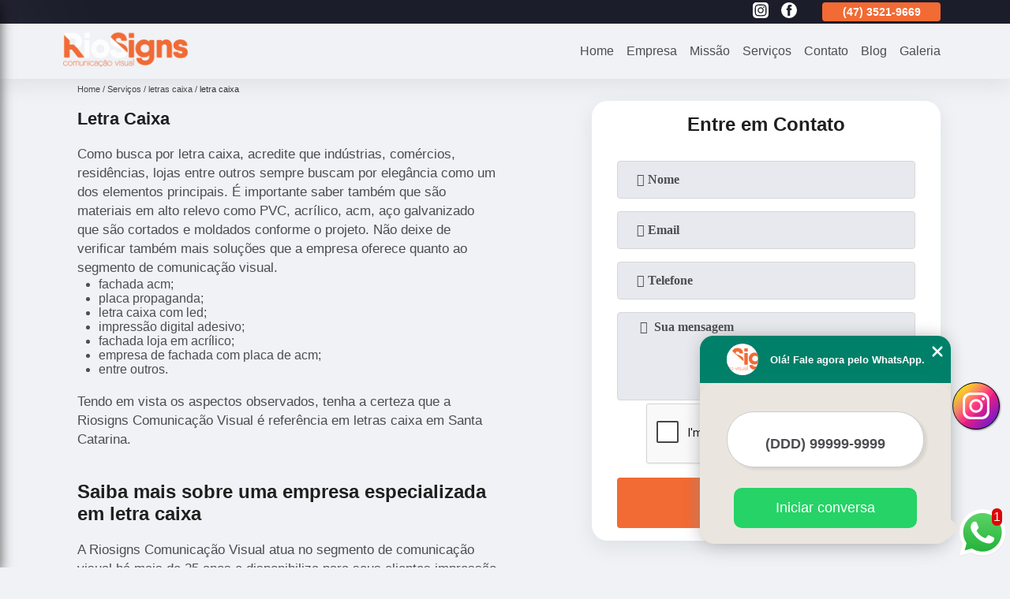

--- FILE ---
content_type: text/html; charset=utf-8
request_url: https://midia.riosigns.com.br/letra-caixa
body_size: 18237
content:
<!DOCTYPE html>
<!--[if lt IE 7]>
<html class="no-js lt-ie9 lt-ie8 lt-ie7"> <![endif]-->
<!--[if IE 7]>
<html class="no-js lt-ie9 lt-ie8"> <![endif]-->
<!--[if IE 8]>
<html class="no-js lt-ie9"> <![endif]-->
<!--[if gt IE 8]><!-->
<html class="no-js" lang="pt-br"> <!--<![endif]-->
<head>

 <!-- Google Tag Manager -->
 <script>(function(w,d,s,l,i){w[l]=w[l]||[];w[l].push({'gtm.start':
        new Date().getTime(),event:'gtm.js'});var f=d.getElementsByTagName(s)[0],
        j=d.createElement(s),dl=l!='dataLayer'?'&l='+l:'';j.async=true;j.src=
        'https://www.googletagmanager.com/gtm.js?id='+i+dl;f.parentNode.insertBefore(j,f);
        })(window,document,'script','dataLayer','GTM-KHHJ46R');</script>
        <!-- End Google Tag Manager -->

<link rel="preconnect" href="https://fonts.googleapis.com">
  <link rel="preconnect" href="https://fonts.gstatic.com" crossorigin>
  <link rel="preload" href="https://midia.riosigns.com.br/css/theme.css" as="style">
  <link rel="preload" href="https://midia.riosigns.com.br/css/main.css" as="style">

  <link rel="preload"  href="https://midia.riosigns.com.br/./css/owl.carousel.css" as="style" />
  <link rel="preload" 
    href="https://midia.riosigns.com.br/./css/owl.theme.default.css" as="style" />
  <link rel="preload"  href="https://midia.riosigns.com.br/./css/notify.css" as="style" />
    <title>Letra Caixa        - RioSigns </title>
    <meta charset="utf-8">
    <link rel="shortcut icon" href="https://midia.riosigns.com.br/imagens/favicon.ico">
    <base href="https://midia.riosigns.com.br/">
            <meta name="google-site-verification" content="mScZAVaAbZCO8KmQ78lVl2O8SP94vCp-Nhqy7Ocvi2M"/>
                <meta name="msvalidate.01" content="C6C863CB6F6FF962CE6D2636592AF74C"/>
        <meta name="description" content="">
    <meta name="keywords" content="letra caixa">
    <meta name="viewport" content="width=device-width, initial-scale=1.0">
    <meta name="geo.position"
          content=";">
    <meta name="geo.region" content="">
    <meta name="geo.placename" content="">
    <meta name="ICBM"
          content=",">
    <meta name="robots" content="index,follow">
    <meta name="rating" content="General">
    <meta name="revisit-after" content="7 days">
    <meta name="author" content="RioSigns">
    <meta property="og:region" content="Brasil">
    <meta property="og:title"
          content="letra caixa - RioSigns ">
    <meta property="og:type" content="article">
    <meta property="og:image"
          content="https://midia.riosigns.com.br/imagens/logo.png">
    <meta property="og:url"
          content="https://midia.riosigns.com.br/letra-caixa">
    <meta property="og:description" content="">
    <meta property="og:site_name" content="RioSigns">
        <link rel="canonical" href="https://midia.riosigns.com.br/letra-caixa">
    <link rel="stylesheet" href="https://midia.riosigns.com.br/css/theme.css">
    <link rel="stylesheet" type='text/css' href="https://midia.riosigns.com.br/css/main.css"/>
    
    <!-- Desenvolvido por BUSCA CLIENTES - www.buscaclientes.com.br -->
</head> 

<body data-pagina="cce6a98a8c123670e2e947705ae188fb">


 <!-- Google Tag Manager (noscript) -->
 <noscript><iframe src="https://www.googletagmanager.com/ns.html?id=GTM-KHHJ46R"
        height="0" width="0" style="display:none;visibility:hidden"></iframe></noscript>
        <!-- End Google Tag Manager (noscript) -->
        
    <header>
          <!--  -->
<div class="contact">

  <div class="wrapper">

    <div class="social-container">
      <ul class="social-icons">
      </ul>

    </div>

    <div class="tel">
      <div id="telefones" class="right owl-carousel owl-theme">
       
        <p><span>(47) 9 9964-6008          </span></p><p> (47) <span>3521-9669          </span></p>        
      </div>
      <div class="tel-dropdown">
       
        <p><span><a rel="nofollow" class="tel follow-click"
              data-origem="cabecalho-telefone-"
              title="Telefone  - RioSigns"
              href="tel:+5547999646008">(47) 9 9964-6008</a>
          </span></p><p> (47) <span><a rel="nofollow" class="tel follow-click"
              data-origem="cabecalho-telefone-2"
              title="Telefone 2 - RioSigns"
              href="tel:+554735219669">3521-9669</a>
          </span></p>        
      </div>

    </div>

  </div>
</div>
<!-- -->
<nav class="navbar">
    <!--  -->  
  <div class="logo">
    <a href="https://midia.riosigns.com.br/" class="pagina-logo" data-area="paginaLogo"
      title="RioSigns - ">
      <img
       src="https://midia.riosigns.com.br/imagens/vazio.jpg" data-src="https://midia.riosigns.com.br/imagens/logo.png"
        title="Logo - RioSigns" class="lazyload"
        alt="letra caixa - RioSigns">
    </a>
  </div>
  <!-- -->
  
  <div class="hamburguer">
    <span></span>
    <span></span>
    <span></span>
  </div>

  <ul class="menu">
            <li><a class="btn-home" data-area="paginaHome"        href="https://midia.riosigns.com.br/"
        title="Home">Home</a></li>        <li><a         href="https://midia.riosigns.com.br/empresa"
        title="Empresa">Empresa</a></li>        <li><a         href="https://midia.riosigns.com.br/missao"
        title="Missão">Missão</a></li>        <li class="dropdown" id="open-side-menu"><a         href="https://midia.riosigns.com.br/servicos"
        title="Serviços">Serviços</a></li>        <li><a         href="https://midia.riosigns.com.br/contato"
        title="Contato">Contato</a></li>
  </ul>

</nav>
    </header>

    <aside class="sidebar">
    <h2>Serviços</h2>
    
    <nav class="menu">
        
                                
                        <a href="https://midia.riosigns.com.br/adesivos-para-geladeiras"
                           title="Adesivos para Geladeiras">Adesivos para Geladeiras</a>
                    
                                        
                        <a href="https://midia.riosigns.com.br/adesivos-perfurados"
                           title="Adesivos Perfurados">Adesivos Perfurados</a>
                    
                                        
                        <a href="https://midia.riosigns.com.br/empresa-de-fachadas-em-acm"
                           title="Empresa de Fachadas em Acm">Empresa de Fachadas em Acm</a>
                    
                                        
                        <a href="https://midia.riosigns.com.br/empresa-de-fachadas-em-acrilico"
                           title="Empresa de Fachadas em Acrílico">Empresa de Fachadas em Acrílico</a>
                    
                                        
                        <a href="https://midia.riosigns.com.br/empresa-de-letras-caixa"
                           title="Empresa de Letras Caixa">Empresa de Letras Caixa</a>
                    
                                        
                        <a href="https://midia.riosigns.com.br/empresa-de-placas-de-propaganda"
                           title="Empresa de Placas de Propaganda">Empresa de Placas de Propaganda</a>
                    
                                        
                        <a href="https://midia.riosigns.com.br/fachadas-em-acm"
                           title="Fachadas em Acm">Fachadas em Acm</a>
                    
                                        
                        <a href="https://midia.riosigns.com.br/fachadas-em-acrilico"
                           title="Fachadas em Acrílico">Fachadas em Acrílico</a>
                    
                                        
                        <a href="https://midia.riosigns.com.br/grafica-de-impressao"
                           title="Gráfica de Impressão">Gráfica de Impressão</a>
                    
                                        
                        <a href="https://midia.riosigns.com.br/impressao"
                           title="Impressão">Impressão</a>
                    
                                        
                        <a href="https://midia.riosigns.com.br/letras-caixa"
                           title="Letras Caixa">Letras Caixa</a>
                    
                                        
                        <a href="https://midia.riosigns.com.br/letras-caixa-retroiluminadas"
                           title="Letras Caixa Retroiluminadas">Letras Caixa Retroiluminadas</a>
                    
                                        
                        <a href="https://midia.riosigns.com.br/letras-retroiluminada"
                           title="Letras Retroiluminada">Letras Retroiluminada</a>
                    
                                        
                        <a href="https://midia.riosigns.com.br/letreiros-para-fachada"
                           title="Letreiros para Fachada">Letreiros para Fachada</a>
                    
                                        
                        <a href="https://midia.riosigns.com.br/placas-de-propaganda"
                           title="Placas de Propaganda">Placas de Propaganda</a>
                    
                                        
                        <a href="https://midia.riosigns.com.br/wind-banner"
                           title="Wind Banner">Wind Banner</a>
                    
                            
        </nav>
</aside>

    <main>
        <div class="wrapper">
            <div class="container">

<div id="breadcrumb">
		<ol itemscope itemtype="http://schema.org/BreadcrumbList">
								<li itemprop="itemListElement" itemscope
						itemtype="http://schema.org/ListItem">
						<a itemprop="item" href="https://midia.riosigns.com.br/">
							<span itemprop="name">Home</span></a>
						<meta itemprop="position" content="1"/>
					</li>
											<li itemprop="itemListElement" itemscope itemtype="http://schema.org/ListItem">
							<a itemprop="item"
							   href="https://midia.riosigns.com.br/servicos">
								<span itemprop="name">Serviços</span></a>
							<meta itemprop="position" content="2"/>
						</li>
												<li itemprop="itemListElement" itemscope itemtype="http://schema.org/ListItem">
							<a itemprop="item"
							   href="https://midia.riosigns.com.br/letras-caixa">
								<span itemprop="name">letras caixa</span></a>
							<meta itemprop="position" content="3"/>
						</li>
												<li><span>letra caixa</span></li>
								</ol>
</div>

</div>

        </div>


        <div class="wrapper text">
            <article class="readMore">
                <h1>Letra Caixa</h1>
                <p>Como busca por letra caixa, acredite que indústrias, comércios, residências, lojas entre outros sempre buscam por elegância como um dos elementos principais. É importante saber também que são materiais em alto relevo como PVC, acrílico, acm, aço galvanizado que são cortados e moldados conforme o projeto. Não deixe de verificar também mais soluções que a empresa oferece quanto ao segmento de comunicação visual.</p>

<ul>
<li>fachada acm;</li>
<li>placa propaganda;</li>
<li>letra caixa com led;</li>
<li>impressão digital adesivo;</li>
<li>fachada loja em acrílico;</li>
<li>empresa de fachada com placa de acm;</li>
<li>entre outros.</li>
</ul>

<p>Tendo em vista os aspectos observados, tenha a certeza que a Riosigns Comunicação Visual é referência em letras caixa em Santa Catarina.</p>

<h2>Saiba mais sobre uma empresa especializada em letra caixa</h2>
<p>A Riosigns Comunicação Visual atua no segmento de comunicação visual há mais de 25 anos e disponibiliza para seus clientes impressão digital Rio do Sul, fachada acm alto vale, placa de propaganda e muito mais. Ao entrar em contato com a equipe de profissionais especializados da empresa Riosigns Comunicação Visual, você poderá esclarecer suas dúvidas, eles esperam a sua ligação!</p>
                                <section id="texto_tecnico">
                    <div id="seguranca_tecnico">
                        <p>PVC de 10mm a 30mm com pintura automotiva.</p>                    </div>
                </section>
                            </article>


            

                    <div class="formCotacao">
    <form action="https://midia.riosigns.com.br/enviar-cotacao" id="formulario-cotacao" method="post">
        <div class="header">
            <h3>.</h3>
        </div>
        <input type="hidden" name="acao" value="cotacao">
        <input type="hidden" name="produto_nome" value="">
        <input class="url-atual" type="hidden" name="produto_url" value="">
        <input class="url-atual" type="hidden" name="produto_ref" value="">
        <input type="hidden" name="imagem" value="" />
        <input type="hidden" name="site" value="https://midia.riosigns.com.br/" />
        <input type="hidden" name="email" value="riosigns@hotmail.com" />
                <input type="hidden" name="projeto" value="4951" />

        <div class="item-form" id="campos-formulario">
            <input style="font-family: 'Font Awesome 5 Free'; font-weight: 700;" type="text" name="nome"
                placeholder="&#xf007; Nome" required>
            <p class="error-message" id="erro_nome"></p>
            <input style="font-family: 'Font Awesome 5 Free'; font-weight: 700;" type="email" name="email_contato"
                placeholder="&#xf0e0; Email" required>
            <p class="error-message" id="erro_email_contato"></p>
            <input style="font-family: 'Font Awesome 5 Free'; font-weight: 700;" type="text" name="telefone"
                class="telefone" placeholder="&#xf095; Telefone" required>
            <p class="error-message" id="erro_telefone"></p>

            <p class="error-message" id="erro_palavra"></p>
        </div>

        <div class="item-form" id="mensagem-formulario">
            <textarea style="font-family: 'Font Awesome 5 Free'; font-weight: 700;" name="mensagem"
                placeholder=" &#xf0e0;  Sua mensagem"></textarea>
            <p class="error-message" id="erro_mensagem"></p>
        </div>
        <div class="clear"></div>

        <div class="cta-formulario">
            <div class="seguranca-cta-formulario">
                <div class="item-cta">
                                        <div class="g-recaptcha" data-sitekey="6Ld4bQoaAAAAAAR3Wka_DnSSniTXS_6_YjdBKBjG">
                    </div>
                                    </div>
                <div class="item-cta">
                <button type="button" id="btn-enviar-cotacao" class="btn-verde">Enviar</button>

                    <img src="https://midia.riosigns.com.br/imagens/vazio.jpg" data-src="imagens/ajax-loader.gif" class="lazyload image-loading" id="loader-ajax" alt="Aguarde..."
                        title="Aguarde..." style="display:none">
                </div>
            </div>
        </div>

        

    </form>
    </div>
    

    
            
        </div>
        <div class="categorias">
         
            <div id="prova_social" class="prova_social owl-carousel owl-theme"><div class="item"><div class="review" itemscope itemtype="https://schema.org/Review"><div class="item_review" itemprop="itemReviewed" itemscope itemtype="https://schema.org/Organization"><span itemprop="name">AMARILDO CESAR VIEIRA</span></div><span itemprop="reviewRating" itemscope itemtype="https://schema.org/Rating"> <span class="ration" itemprop="ratingValue">5</span> </span> <b><span class="title" itemprop="name">"Amei super recomendo."</span> </b><span itemprop="author" itemscope itemtype="https://schema.org/Person"> <span class="name" itemprop="name">Sirlei Fifi</span> </span><span class="review_body" itemprop="reviewBody">O atendimento foi rápido e de qualidade. O serviço executado superou as expectativas. ficou melhor que no projeto. Amei super recomendo.</span></div></div><div class="item"><div class="review" itemscope itemtype="https://schema.org/Review"><div class="item_review" itemprop="itemReviewed" itemscope itemtype="https://schema.org/Organization"><span itemprop="name">AMARILDO CESAR VIEIRA</span></div><span itemprop="reviewRating" itemscope itemtype="https://schema.org/Rating"> <span class="ration" itemprop="ratingValue">5</span> </span> <b><span class="title" itemprop="name">"Atendimento incrível."</span> </b><span itemprop="author" itemscope itemtype="https://schema.org/Person"> <span class="name" itemprop="name">Felipe Poncio</span> </span><span class="review_body" itemprop="reviewBody">Atendimento incrível.Trabalho executado com dedicação e perfeição, sem contar que foi em um prazo muito curto. Obrigado.</span></div></div><div class="item"><div class="review" itemscope itemtype="https://schema.org/Review"><div class="item_review" itemprop="itemReviewed" itemscope itemtype="https://schema.org/Organization"><span itemprop="name">AMARILDO CESAR VIEIRA</span></div><span itemprop="reviewRating" itemscope itemtype="https://schema.org/Rating"> <span class="ration" itemprop="ratingValue">5</span> </span> <b><span class="title" itemprop="name">" Adoramos o trabalho"</span> </b><span itemprop="author" itemscope itemtype="https://schema.org/Person"> <span class="name" itemprop="name">Morgana Fronza</span> </span><span class="review_body" itemprop="reviewBody">Atendimento ótimo, super atencioso, adoramos o trabalho.</span></div></div><div class="item"><div class="review" itemscope itemtype="https://schema.org/Review"><div class="item_review" itemprop="itemReviewed" itemscope itemtype="https://schema.org/Organization"><span itemprop="name">AMARILDO CESAR VIEIRA</span></div><span itemprop="reviewRating" itemscope itemtype="https://schema.org/Rating"> <span class="ration" itemprop="ratingValue">5</span> </span> <b><span class="title" itemprop="name">"Ótimo serviço."</span> </b><span itemprop="author" itemscope itemtype="https://schema.org/Person"> <span class="name" itemprop="name">Camilediane foster</span> </span><span class="review_body" itemprop="reviewBody">Ótimo serviço. Com muita qualidade e custo benefício, confio e recomendo os profissionais.</span></div></div><div class="item"><div class="review" itemscope itemtype="https://schema.org/Review"><div class="item_review" itemprop="itemReviewed" itemscope itemtype="https://schema.org/Organization"><span itemprop="name">AMARILDO CESAR VIEIRA</span></div><span itemprop="reviewRating" itemscope itemtype="https://schema.org/Rating"> <span class="ration" itemprop="ratingValue">5</span> </span> <b><span class="title" itemprop="name">"Melhor qualidade de Rio do Sul."</span> </b><span itemprop="author" itemscope itemtype="https://schema.org/Person"> <span class="name" itemprop="name">Clarisse Mello</span> </span><span class="review_body" itemprop="reviewBody">Atendimento excelente e produtos produzidos com a melhor qualidade de Rio do Sul.</span></div></div></div>       



        
            <div class="container">
     
    <ul id="owl-thumbs" class="owl-carousel owl-theme">            <li class="item">                <p class="box-referencia">Cod.:<span
                        id="imagem-ref-0">2956</span></p>                                
                <figure>
                    <a href="https://midia.riosigns.com.br/imagens/letra-caixa-fachada-valor.jpg" class="lightbox fancybox imagem-lightbox"
                   data-id="imagem-0" title="letra caixa fachada valor Rio do Oeste">
                <img src="https://midia.riosigns.com.br/imagens/vazio.jpg" data-src="https://midia.riosigns.com.br/imagens/thumb/letra-caixa-fachada-valor.jpg" id="imagem-0"
                class="lazyload"  alt="letra caixa fachada valor Rio do Oeste" title="letra caixa fachada valor Rio do Oeste"></a>
               <figcaption><a href="https://midia.riosigns.com.br/letras-caixa/letra-caixa/letra-caixa-fachada-valor-rio-do-oeste" class="lightbox fancybox titulo-galeria"
                       data-id="imagem-0"
                       title="letra caixa fachada valor Rio do Oeste"> <h3>
                    letra caixa fachada valor Rio do Oeste</h3>  </a>  </figcaption>
                <figure>    
                
            </li> 
                    <li class="item">                <p class="box-referencia">Cod.:<span
                        id="imagem-ref-1">2957</span></p>                                
                <figure>
                    <a href="https://midia.riosigns.com.br/imagens/letra-caixa-com-led-interno.png" class="lightbox fancybox imagem-lightbox"
                   data-id="imagem-1" title="letra caixa com led interno Rio do Sul">
                <img src="https://midia.riosigns.com.br/imagens/vazio.jpg" data-src="https://midia.riosigns.com.br/imagens/thumb/letra-caixa-com-led-interno.png" id="imagem-1"
                class="lazyload"  alt="letra caixa com led interno Rio do Sul" title="letra caixa com led interno Rio do Sul"></a>
               <figcaption><a href="https://midia.riosigns.com.br/letras-caixa/letra-caixa/letra-caixa-com-led-interno-rio-do-sul" class="lightbox fancybox titulo-galeria"
                       data-id="imagem-1"
                       title="letra caixa com led interno Rio do Sul"> <h3>
                    letra caixa com led interno Rio do Sul</h3>  </a>  </figcaption>
                <figure>    
                
            </li> 
                    <li class="item">                <p class="box-referencia">Cod.:<span
                        id="imagem-ref-2">2958</span></p>                                
                <figure>
                    <a href="https://midia.riosigns.com.br/imagens/letra-caixa-em-acm-valor.png" class="lightbox fancybox imagem-lightbox"
                   data-id="imagem-2" title="letra caixa em acm valor GRAVATAL">
                <img src="https://midia.riosigns.com.br/imagens/vazio.jpg" data-src="https://midia.riosigns.com.br/imagens/thumb/letra-caixa-em-acm-valor.png" id="imagem-2"
                class="lazyload"  alt="letra caixa em acm valor GRAVATAL" title="letra caixa em acm valor GRAVATAL"></a>
               <figcaption><a href="https://midia.riosigns.com.br/letras-caixa/letra-caixa/letra-caixa-em-acm-valor-gravatal" class="lightbox fancybox titulo-galeria"
                       data-id="imagem-2"
                       title="letra caixa em acm valor GRAVATAL"> <h3>
                    letra caixa em acm valor GRAVATAL</h3>  </a>  </figcaption>
                <figure>    
                
            </li> 
                    <li class="item">                <p class="box-referencia">Cod.:<span
                        id="imagem-ref-3">2959</span></p>                                
                <figure>
                    <a href="https://midia.riosigns.com.br/imagens/letra-caixa-para-fachada-valor.png" class="lightbox fancybox imagem-lightbox"
                   data-id="imagem-3" title="letra caixa para fachada valor Tijucas">
                <img src="https://midia.riosigns.com.br/imagens/vazio.jpg" data-src="https://midia.riosigns.com.br/imagens/thumb/letra-caixa-para-fachada-valor.png" id="imagem-3"
                class="lazyload"  alt="letra caixa para fachada valor Tijucas" title="letra caixa para fachada valor Tijucas"></a>
               <figcaption><a href="https://midia.riosigns.com.br/letras-caixa/letra-caixa/letra-caixa-para-fachada-valor-tijucas" class="lightbox fancybox titulo-galeria"
                       data-id="imagem-3"
                       title="letra caixa para fachada valor Tijucas"> <h3>
                    letra caixa para fachada valor Tijucas</h3>  </a>  </figcaption>
                <figure>    
                
            </li> 
                    <li class="item">                <p class="box-referencia">Cod.:<span
                        id="imagem-ref-4">2960</span></p>                                
                <figure>
                    <a href="https://midia.riosigns.com.br/imagens/letra-caixa-3d-valor.png" class="lightbox fancybox imagem-lightbox"
                   data-id="imagem-4" title="letra caixa 3d valor Imbuia">
                <img src="https://midia.riosigns.com.br/imagens/vazio.jpg" data-src="https://midia.riosigns.com.br/imagens/thumb/letra-caixa-3d-valor.png" id="imagem-4"
                class="lazyload"  alt="letra caixa 3d valor Imbuia" title="letra caixa 3d valor Imbuia"></a>
               <figcaption><a href="https://midia.riosigns.com.br/letras-caixa/letra-caixa/letra-caixa-3d-valor-imbuia" class="lightbox fancybox titulo-galeria"
                       data-id="imagem-4"
                       title="letra caixa 3d valor Imbuia"> <h3>
                    letra caixa 3d valor Imbuia</h3>  </a>  </figcaption>
                <figure>    
                
            </li> 
                    <li class="item">                <p class="box-referencia">Cod.:<span
                        id="imagem-ref-5">2961</span></p>                                
                <figure>
                    <a href="https://midia.riosigns.com.br/imagens/letra-caixa-led.png" class="lightbox fancybox imagem-lightbox"
                   data-id="imagem-5" title="letra caixa led Pomerode">
                <img src="https://midia.riosigns.com.br/imagens/vazio.jpg" data-src="https://midia.riosigns.com.br/imagens/thumb/letra-caixa-led.png" id="imagem-5"
                class="lazyload"  alt="letra caixa led Pomerode" title="letra caixa led Pomerode"></a>
               <figcaption><a href="https://midia.riosigns.com.br/letras-caixa/letra-caixa/letra-caixa-led-pomerode" class="lightbox fancybox titulo-galeria"
                       data-id="imagem-5"
                       title="letra caixa led Pomerode"> <h3>
                    letra caixa led Pomerode</h3>  </a>  </figcaption>
                <figure>    
                
            </li> 
                    <li class="item">                <p class="box-referencia">Cod.:<span
                        id="imagem-ref-6">2962</span></p>                                
                <figure>
                    <a href="https://midia.riosigns.com.br/imagens/valor-de-letra-caixa-iluminada.png" class="lightbox fancybox imagem-lightbox"
                   data-id="imagem-6" title="valor de letra caixa iluminada Meia Praia">
                <img src="https://midia.riosigns.com.br/imagens/vazio.jpg" data-src="https://midia.riosigns.com.br/imagens/thumb/valor-de-letra-caixa-iluminada.png" id="imagem-6"
                class="lazyload"  alt="valor de letra caixa iluminada Meia Praia" title="valor de letra caixa iluminada Meia Praia"></a>
               <figcaption><a href="https://midia.riosigns.com.br/letras-caixa/letra-caixa/valor-de-letra-caixa-iluminada-meia-praia" class="lightbox fancybox titulo-galeria"
                       data-id="imagem-6"
                       title="valor de letra caixa iluminada Meia Praia"> <h3>
                    valor de letra caixa iluminada Meia Praia</h3>  </a>  </figcaption>
                <figure>    
                
            </li> 
                    <li class="item">                <p class="box-referencia">Cod.:<span
                        id="imagem-ref-7">2963</span></p>                                
                <figure>
                    <a href="https://midia.riosigns.com.br/imagens/letra-caixa-3d.jpg" class="lightbox fancybox imagem-lightbox"
                   data-id="imagem-7" title="letra caixa 3d Angelina">
                <img src="https://midia.riosigns.com.br/imagens/vazio.jpg" data-src="https://midia.riosigns.com.br/imagens/thumb/letra-caixa-3d.jpg" id="imagem-7"
                class="lazyload"  alt="letra caixa 3d Angelina" title="letra caixa 3d Angelina"></a>
               <figcaption><a href="https://midia.riosigns.com.br/letras-caixa/letra-caixa/letra-caixa-3d-angelina" class="lightbox fancybox titulo-galeria"
                       data-id="imagem-7"
                       title="letra caixa 3d Angelina"> <h3>
                    letra caixa 3d Angelina</h3>  </a>  </figcaption>
                <figure>    
                
            </li> 
                    <li class="item">                <p class="box-referencia">Cod.:<span
                        id="imagem-ref-8">2964</span></p>                                
                <figure>
                    <a href="https://midia.riosigns.com.br/imagens/cotacao-de-letra-caixa.jpg" class="lightbox fancybox imagem-lightbox"
                   data-id="imagem-8" title="cotação de letra caixa São Domingos">
                <img src="https://midia.riosigns.com.br/imagens/vazio.jpg" data-src="https://midia.riosigns.com.br/imagens/thumb/cotacao-de-letra-caixa.jpg" id="imagem-8"
                class="lazyload"  alt="cotação de letra caixa São Domingos" title="cotação de letra caixa São Domingos"></a>
               <figcaption><a href="https://midia.riosigns.com.br/letras-caixa/letra-caixa/cotacao-de-letra-caixa-sao-domingos" class="lightbox fancybox titulo-galeria"
                       data-id="imagem-8"
                       title="cotação de letra caixa São Domingos"> <h3>
                    cotação de letra caixa São Domingos</h3>  </a>  </figcaption>
                <figure>    
                
            </li> 
                    <li class="item">                <p class="box-referencia">Cod.:<span
                        id="imagem-ref-9">2965</span></p>                                
                <figure>
                    <a href="https://midia.riosigns.com.br/imagens/letra-caixa-luminosa.png" class="lightbox fancybox imagem-lightbox"
                   data-id="imagem-9" title="letra caixa luminosa Rio do Campo">
                <img src="https://midia.riosigns.com.br/imagens/vazio.jpg" data-src="https://midia.riosigns.com.br/imagens/thumb/letra-caixa-luminosa.png" id="imagem-9"
                class="lazyload"  alt="letra caixa luminosa Rio do Campo" title="letra caixa luminosa Rio do Campo"></a>
               <figcaption><a href="https://midia.riosigns.com.br/letras-caixa/letra-caixa/letra-caixa-luminosa-rio-do-campo" class="lightbox fancybox titulo-galeria"
                       data-id="imagem-9"
                       title="letra caixa luminosa Rio do Campo"> <h3>
                    letra caixa luminosa Rio do Campo</h3>  </a>  </figcaption>
                <figure>    
                
            </li> 
                    <li class="item">                <p class="box-referencia">Cod.:<span
                        id="imagem-ref-10">2966</span></p>                                
                <figure>
                    <a href="https://midia.riosigns.com.br/imagens/valor-de-letra-caixa-led.png" class="lightbox fancybox imagem-lightbox"
                   data-id="imagem-10" title="valor de letra caixa led Timbó">
                <img src="https://midia.riosigns.com.br/imagens/vazio.jpg" data-src="https://midia.riosigns.com.br/imagens/thumb/valor-de-letra-caixa-led.png" id="imagem-10"
                class="lazyload"  alt="valor de letra caixa led Timbó" title="valor de letra caixa led Timbó"></a>
               <figcaption><a href="https://midia.riosigns.com.br/letras-caixa/letra-caixa/valor-de-letra-caixa-led-timbo" class="lightbox fancybox titulo-galeria"
                       data-id="imagem-10"
                       title="valor de letra caixa led Timbó"> <h3>
                    valor de letra caixa led Timbó</h3>  </a>  </figcaption>
                <figure>    
                
            </li> 
                    <li class="item">                <p class="box-referencia">Cod.:<span
                        id="imagem-ref-11">2967</span></p>                                
                <figure>
                    <a href="https://midia.riosigns.com.br/imagens/letra-caixa-acm.png" class="lightbox fancybox imagem-lightbox"
                   data-id="imagem-11" title="letra caixa acm Correia Pinto">
                <img src="https://midia.riosigns.com.br/imagens/vazio.jpg" data-src="https://midia.riosigns.com.br/imagens/thumb/letra-caixa-acm.png" id="imagem-11"
                class="lazyload"  alt="letra caixa acm Correia Pinto" title="letra caixa acm Correia Pinto"></a>
               <figcaption><a href="https://midia.riosigns.com.br/letras-caixa/letra-caixa/letra-caixa-acm-correia-pinto" class="lightbox fancybox titulo-galeria"
                       data-id="imagem-11"
                       title="letra caixa acm Correia Pinto"> <h3>
                    letra caixa acm Correia Pinto</h3>  </a>  </figcaption>
                <figure>    
                
            </li> 
                    <li class="item">                <p class="box-referencia">Cod.:<span
                        id="imagem-ref-12">2968</span></p>                                
                <figure>
                    <a href="https://midia.riosigns.com.br/imagens/valor-de-letra-caixa-em-acm.png" class="lightbox fancybox imagem-lightbox"
                   data-id="imagem-12" title="valor de letra caixa em acm Enseada">
                <img src="https://midia.riosigns.com.br/imagens/vazio.jpg" data-src="https://midia.riosigns.com.br/imagens/thumb/valor-de-letra-caixa-em-acm.png" id="imagem-12"
                class="lazyload"  alt="valor de letra caixa em acm Enseada" title="valor de letra caixa em acm Enseada"></a>
               <figcaption><a href="https://midia.riosigns.com.br/letras-caixa/letra-caixa/valor-de-letra-caixa-em-acm-enseada" class="lightbox fancybox titulo-galeria"
                       data-id="imagem-12"
                       title="valor de letra caixa em acm Enseada"> <h3>
                    valor de letra caixa em acm Enseada</h3>  </a>  </figcaption>
                <figure>    
                
            </li> 
                    <li class="item">                <p class="box-referencia">Cod.:<span
                        id="imagem-ref-13">2969</span></p>                                
                <figure>
                    <a href="https://midia.riosigns.com.br/imagens/letras-caixa-para-fachadas.png" class="lightbox fancybox imagem-lightbox"
                   data-id="imagem-13" title="letras caixa para fachadas Rio do Sul">
                <img src="https://midia.riosigns.com.br/imagens/vazio.jpg" data-src="https://midia.riosigns.com.br/imagens/thumb/letras-caixa-para-fachadas.png" id="imagem-13"
                class="lazyload"  alt="letras caixa para fachadas Rio do Sul" title="letras caixa para fachadas Rio do Sul"></a>
               <figcaption><a href="https://midia.riosigns.com.br/letras-caixa/letra-caixa/letras-caixa-para-fachadas-rio-do-sul" class="lightbox fancybox titulo-galeria"
                       data-id="imagem-13"
                       title="letras caixa para fachadas Rio do Sul"> <h3>
                    letras caixa para fachadas Rio do Sul</h3>  </a>  </figcaption>
                <figure>    
                
            </li> 
                    <li class="item">                <p class="box-referencia">Cod.:<span
                        id="imagem-ref-14">2970</span></p>                                
                <figure>
                    <a href="https://midia.riosigns.com.br/imagens/valor-de-letra-caixa-acm.png" class="lightbox fancybox imagem-lightbox"
                   data-id="imagem-14" title="valor de letra caixa acm Alto Bela Vista">
                <img src="https://midia.riosigns.com.br/imagens/vazio.jpg" data-src="https://midia.riosigns.com.br/imagens/thumb/valor-de-letra-caixa-acm.png" id="imagem-14"
                class="lazyload"  alt="valor de letra caixa acm Alto Bela Vista" title="valor de letra caixa acm Alto Bela Vista"></a>
               <figcaption><a href="https://midia.riosigns.com.br/letras-caixa/letra-caixa/valor-de-letra-caixa-acm-alto-bela-vista" class="lightbox fancybox titulo-galeria"
                       data-id="imagem-14"
                       title="valor de letra caixa acm Alto Bela Vista"> <h3>
                    valor de letra caixa acm Alto Bela Vista</h3>  </a>  </figcaption>
                <figure>    
                
            </li> 
                    <li class="item">                <p class="box-referencia">Cod.:<span
                        id="imagem-ref-15">2971</span></p>                                
                <figure>
                    <a href="https://midia.riosigns.com.br/imagens/letra-caixa-fachada.jpg" class="lightbox fancybox imagem-lightbox"
                   data-id="imagem-15" title="letra caixa fachada Santa Cecília">
                <img src="https://midia.riosigns.com.br/imagens/vazio.jpg" data-src="https://midia.riosigns.com.br/imagens/thumb/letra-caixa-fachada.jpg" id="imagem-15"
                class="lazyload"  alt="letra caixa fachada Santa Cecília" title="letra caixa fachada Santa Cecília"></a>
               <figcaption><a href="https://midia.riosigns.com.br/letras-caixa/letra-caixa/letra-caixa-fachada-santa-cecilia" class="lightbox fancybox titulo-galeria"
                       data-id="imagem-15"
                       title="letra caixa fachada Santa Cecília"> <h3>
                    letra caixa fachada Santa Cecília</h3>  </a>  </figcaption>
                <figure>    
                
            </li> 
                    <li class="item">                <p class="box-referencia">Cod.:<span
                        id="imagem-ref-16">2972</span></p>                                
                <figure>
                    <a href="https://midia.riosigns.com.br/imagens/cotacao-de-letra-caixa-com-led.png" class="lightbox fancybox imagem-lightbox"
                   data-id="imagem-16" title="cotação de letra caixa com led Canelinha">
                <img src="https://midia.riosigns.com.br/imagens/vazio.jpg" data-src="https://midia.riosigns.com.br/imagens/thumb/cotacao-de-letra-caixa-com-led.png" id="imagem-16"
                class="lazyload"  alt="cotação de letra caixa com led Canelinha" title="cotação de letra caixa com led Canelinha"></a>
               <figcaption><a href="https://midia.riosigns.com.br/letras-caixa/letra-caixa/cotacao-de-letra-caixa-com-led-canelinha" class="lightbox fancybox titulo-galeria"
                       data-id="imagem-16"
                       title="cotação de letra caixa com led Canelinha"> <h3>
                    cotação de letra caixa com led Canelinha</h3>  </a>  </figcaption>
                <figure>    
                
            </li> 
                    <li class="item">                <p class="box-referencia">Cod.:<span
                        id="imagem-ref-17">2973</span></p>                                
                <figure>
                    <a href="https://midia.riosigns.com.br/imagens/letra-caixa-valor.jpg" class="lightbox fancybox imagem-lightbox"
                   data-id="imagem-17" title="letra caixa valor Rocio Grande">
                <img src="https://midia.riosigns.com.br/imagens/vazio.jpg" data-src="https://midia.riosigns.com.br/imagens/thumb/letra-caixa-valor.jpg" id="imagem-17"
                class="lazyload"  alt="letra caixa valor Rocio Grande" title="letra caixa valor Rocio Grande"></a>
               <figcaption><a href="https://midia.riosigns.com.br/letras-caixa/letra-caixa/letra-caixa-valor-rocio-grande" class="lightbox fancybox titulo-galeria"
                       data-id="imagem-17"
                       title="letra caixa valor Rocio Grande"> <h3>
                    letra caixa valor Rocio Grande</h3>  </a>  </figcaption>
                <figure>    
                
            </li> 
                    <li class="item">                <p class="box-referencia">Cod.:<span
                        id="imagem-ref-18">2974</span></p>                                
                <figure>
                    <a href="https://midia.riosigns.com.br/imagens/valor-de-letra-caixa-de-acm.png" class="lightbox fancybox imagem-lightbox"
                   data-id="imagem-18" title="valor de letra caixa de acm Balneário de Piçarras">
                <img src="https://midia.riosigns.com.br/imagens/vazio.jpg" data-src="https://midia.riosigns.com.br/imagens/thumb/valor-de-letra-caixa-de-acm.png" id="imagem-18"
                class="lazyload"  alt="valor de letra caixa de acm Balneário de Piçarras" title="valor de letra caixa de acm Balneário de Piçarras"></a>
               <figcaption><a href="https://midia.riosigns.com.br/letras-caixa/letra-caixa/valor-de-letra-caixa-de-acm-balneario-de-picarras" class="lightbox fancybox titulo-galeria"
                       data-id="imagem-18"
                       title="valor de letra caixa de acm Balneário de Piçarras"> <h3>
                    valor de letra caixa de acm Balneário de Piçarras</h3>  </a>  </figcaption>
                <figure>    
                
            </li> 
                    <li class="item">                <p class="box-referencia">Cod.:<span
                        id="imagem-ref-19">2975</span></p>                                
                <figure>
                    <a href="https://midia.riosigns.com.br/imagens/letra-caixa-em-acm-valor.png" class="lightbox fancybox imagem-lightbox"
                   data-id="imagem-19" title="letra caixa em acm valor Videira">
                <img src="https://midia.riosigns.com.br/imagens/vazio.jpg" data-src="https://midia.riosigns.com.br/imagens/thumb/letra-caixa-em-acm-valor.png" id="imagem-19"
                class="lazyload"  alt="letra caixa em acm valor Videira" title="letra caixa em acm valor Videira"></a>
               <figcaption><a href="https://midia.riosigns.com.br/letras-caixa/letra-caixa/letra-caixa-em-acm-valor-videira" class="lightbox fancybox titulo-galeria"
                       data-id="imagem-19"
                       title="letra caixa em acm valor Videira"> <h3>
                    letra caixa em acm valor Videira</h3>  </a>  </figcaption>
                <figure>    
                
            </li> 
                    <li class="item">                <p class="box-referencia">Cod.:<span
                        id="imagem-ref-20">2976</span></p>                                
                <figure>
                    <a href="https://midia.riosigns.com.br/imagens/cotacao-de-letra-caixa-fachada.png" class="lightbox fancybox imagem-lightbox"
                   data-id="imagem-20" title="cotação de letra caixa fachada Nossa Senhora de Fátima">
                <img src="https://midia.riosigns.com.br/imagens/vazio.jpg" data-src="https://midia.riosigns.com.br/imagens/thumb/cotacao-de-letra-caixa-fachada.png" id="imagem-20"
                class="lazyload"  alt="cotação de letra caixa fachada Nossa Senhora de Fátima" title="cotação de letra caixa fachada Nossa Senhora de Fátima"></a>
               <figcaption><a href="https://midia.riosigns.com.br/letras-caixa/letra-caixa/cotacao-de-letra-caixa-fachada-nossa-senhora-de-fatima" class="lightbox fancybox titulo-galeria"
                       data-id="imagem-20"
                       title="cotação de letra caixa fachada Nossa Senhora de Fátima"> <h3>
                    cotação de letra caixa fachada Nossa Senhora de Fátima</h3>  </a>  </figcaption>
                <figure>    
                
            </li> 
                    <li class="item">                <p class="box-referencia">Cod.:<span
                        id="imagem-ref-21">2977</span></p>                                
                <figure>
                    <a href="https://midia.riosigns.com.br/imagens/letra-caixa-3d.jpg" class="lightbox fancybox imagem-lightbox"
                   data-id="imagem-21" title="letra caixa 3d Bocaina do Sul">
                <img src="https://midia.riosigns.com.br/imagens/vazio.jpg" data-src="https://midia.riosigns.com.br/imagens/thumb/letra-caixa-3d.jpg" id="imagem-21"
                class="lazyload"  alt="letra caixa 3d Bocaina do Sul" title="letra caixa 3d Bocaina do Sul"></a>
               <figcaption><a href="https://midia.riosigns.com.br/letras-caixa/letra-caixa/letra-caixa-3d-bocaina-do-sul" class="lightbox fancybox titulo-galeria"
                       data-id="imagem-21"
                       title="letra caixa 3d Bocaina do Sul"> <h3>
                    letra caixa 3d Bocaina do Sul</h3>  </a>  </figcaption>
                <figure>    
                
            </li> 
                    <li class="item">                <p class="box-referencia">Cod.:<span
                        id="imagem-ref-22">2978</span></p>                                
                <figure>
                    <a href="https://midia.riosigns.com.br/imagens/cotacao-de-letra-caixa-em-acm.png" class="lightbox fancybox imagem-lightbox"
                   data-id="imagem-22" title="cotação de letra caixa em acm São Domingos">
                <img src="https://midia.riosigns.com.br/imagens/vazio.jpg" data-src="https://midia.riosigns.com.br/imagens/thumb/cotacao-de-letra-caixa-em-acm.png" id="imagem-22"
                class="lazyload"  alt="cotação de letra caixa em acm São Domingos" title="cotação de letra caixa em acm São Domingos"></a>
               <figcaption><a href="https://midia.riosigns.com.br/letras-caixa/letra-caixa/cotacao-de-letra-caixa-em-acm-sao-domingos" class="lightbox fancybox titulo-galeria"
                       data-id="imagem-22"
                       title="cotação de letra caixa em acm São Domingos"> <h3>
                    cotação de letra caixa em acm São Domingos</h3>  </a>  </figcaption>
                <figure>    
                
            </li> 
                    <li class="item">                <p class="box-referencia">Cod.:<span
                        id="imagem-ref-23">2979</span></p>                                
                <figure>
                    <a href="https://midia.riosigns.com.br/imagens/cotacao-de-letra-caixa-fachada.png" class="lightbox fancybox imagem-lightbox"
                   data-id="imagem-23" title="cotação de letra caixa fachada MARACAJA">
                <img src="https://midia.riosigns.com.br/imagens/vazio.jpg" data-src="https://midia.riosigns.com.br/imagens/thumb/cotacao-de-letra-caixa-fachada.png" id="imagem-23"
                class="lazyload"  alt="cotação de letra caixa fachada MARACAJA" title="cotação de letra caixa fachada MARACAJA"></a>
               <figcaption><a href="https://midia.riosigns.com.br/letras-caixa/letra-caixa/cotacao-de-letra-caixa-fachada-maracaja" class="lightbox fancybox titulo-galeria"
                       data-id="imagem-23"
                       title="cotação de letra caixa fachada MARACAJA"> <h3>
                    cotação de letra caixa fachada MARACAJA</h3>  </a>  </figcaption>
                <figure>    
                
            </li> 
                    <li class="item">                <p class="box-referencia">Cod.:<span
                        id="imagem-ref-24">2980</span></p>                                
                <figure>
                    <a href="https://midia.riosigns.com.br/imagens/cotacao-de-letra-caixa-luminosa.png" class="lightbox fancybox imagem-lightbox"
                   data-id="imagem-24" title="cotação de letra caixa luminosa Itapema">
                <img src="https://midia.riosigns.com.br/imagens/vazio.jpg" data-src="https://midia.riosigns.com.br/imagens/thumb/cotacao-de-letra-caixa-luminosa.png" id="imagem-24"
                class="lazyload"  alt="cotação de letra caixa luminosa Itapema" title="cotação de letra caixa luminosa Itapema"></a>
               <figcaption><a href="https://midia.riosigns.com.br/letras-caixa/letra-caixa/cotacao-de-letra-caixa-luminosa-itapema" class="lightbox fancybox titulo-galeria"
                       data-id="imagem-24"
                       title="cotação de letra caixa luminosa Itapema"> <h3>
                    cotação de letra caixa luminosa Itapema</h3>  </a>  </figcaption>
                <figure>    
                
            </li> 
                    <li class="item">                <p class="box-referencia">Cod.:<span
                        id="imagem-ref-25">2981</span></p>                                
                <figure>
                    <a href="https://midia.riosigns.com.br/imagens/letra-caixa-iluminada.png" class="lightbox fancybox imagem-lightbox"
                   data-id="imagem-25" title="letra caixa iluminada Erval velho">
                <img src="https://midia.riosigns.com.br/imagens/vazio.jpg" data-src="https://midia.riosigns.com.br/imagens/thumb/letra-caixa-iluminada.png" id="imagem-25"
                class="lazyload"  alt="letra caixa iluminada Erval velho" title="letra caixa iluminada Erval velho"></a>
               <figcaption><a href="https://midia.riosigns.com.br/letras-caixa/letra-caixa/letra-caixa-iluminada-erval-velho" class="lightbox fancybox titulo-galeria"
                       data-id="imagem-25"
                       title="letra caixa iluminada Erval velho"> <h3>
                    letra caixa iluminada Erval velho</h3>  </a>  </figcaption>
                <figure>    
                
            </li> 
                    <li class="item">                <p class="box-referencia">Cod.:<span
                        id="imagem-ref-26">2982</span></p>                                
                <figure>
                    <a href="https://midia.riosigns.com.br/imagens/letra-caixa-com-led-interno-valor.png" class="lightbox fancybox imagem-lightbox"
                   data-id="imagem-26" title="letra caixa com led interno valor Nova Veneza">
                <img src="https://midia.riosigns.com.br/imagens/vazio.jpg" data-src="https://midia.riosigns.com.br/imagens/thumb/letra-caixa-com-led-interno-valor.png" id="imagem-26"
                class="lazyload"  alt="letra caixa com led interno valor Nova Veneza" title="letra caixa com led interno valor Nova Veneza"></a>
               <figcaption><a href="https://midia.riosigns.com.br/letras-caixa/letra-caixa/letra-caixa-com-led-interno-valor-nova-veneza" class="lightbox fancybox titulo-galeria"
                       data-id="imagem-26"
                       title="letra caixa com led interno valor Nova Veneza"> <h3>
                    letra caixa com led interno valor Nova Veneza</h3>  </a>  </figcaption>
                <figure>    
                
            </li> 
                    <li class="item">                <p class="box-referencia">Cod.:<span
                        id="imagem-ref-27">2983</span></p>                                
                <figure>
                    <a href="https://midia.riosigns.com.br/imagens/letra-caixa.png" class="lightbox fancybox imagem-lightbox"
                   data-id="imagem-27" title="letra caixa Otacílio Costa">
                <img src="https://midia.riosigns.com.br/imagens/vazio.jpg" data-src="https://midia.riosigns.com.br/imagens/thumb/letra-caixa.png" id="imagem-27"
                class="lazyload"  alt="letra caixa Otacílio Costa" title="letra caixa Otacílio Costa"></a>
               <figcaption><a href="https://midia.riosigns.com.br/letras-caixa/letra-caixa/letra-caixa-otacilio-costa" class="lightbox fancybox titulo-galeria"
                       data-id="imagem-27"
                       title="letra caixa Otacílio Costa"> <h3>
                    letra caixa Otacílio Costa</h3>  </a>  </figcaption>
                <figure>    
                
            </li> 
                    <li class="item">                <p class="box-referencia">Cod.:<span
                        id="imagem-ref-28">2984</span></p>                                
                <figure>
                    <a href="https://midia.riosigns.com.br/imagens/letra-caixa-com-led-valor.png" class="lightbox fancybox imagem-lightbox"
                   data-id="imagem-28" title="letra caixa com led valor Dionísio Cerqueira">
                <img src="https://midia.riosigns.com.br/imagens/vazio.jpg" data-src="https://midia.riosigns.com.br/imagens/thumb/letra-caixa-com-led-valor.png" id="imagem-28"
                class="lazyload"  alt="letra caixa com led valor Dionísio Cerqueira" title="letra caixa com led valor Dionísio Cerqueira"></a>
               <figcaption><a href="https://midia.riosigns.com.br/letras-caixa/letra-caixa/letra-caixa-com-led-valor-dionisio-cerqueira" class="lightbox fancybox titulo-galeria"
                       data-id="imagem-28"
                       title="letra caixa com led valor Dionísio Cerqueira"> <h3>
                    letra caixa com led valor Dionísio Cerqueira</h3>  </a>  </figcaption>
                <figure>    
                
            </li> 
                    <li class="item">                <p class="box-referencia">Cod.:<span
                        id="imagem-ref-29">2985</span></p>                                
                <figure>
                    <a href="https://midia.riosigns.com.br/imagens/letra-caixa-valor.jpg" class="lightbox fancybox imagem-lightbox"
                   data-id="imagem-29" title="letra caixa valor Santa Cecília">
                <img src="https://midia.riosigns.com.br/imagens/vazio.jpg" data-src="https://midia.riosigns.com.br/imagens/thumb/letra-caixa-valor.jpg" id="imagem-29"
                class="lazyload"  alt="letra caixa valor Santa Cecília" title="letra caixa valor Santa Cecília"></a>
               <figcaption><a href="https://midia.riosigns.com.br/letras-caixa/letra-caixa/letra-caixa-valor-santa-cecilia" class="lightbox fancybox titulo-galeria"
                       data-id="imagem-29"
                       title="letra caixa valor Santa Cecília"> <h3>
                    letra caixa valor Santa Cecília</h3>  </a>  </figcaption>
                <figure>    
                
            </li> 
                    <li class="item">                <p class="box-referencia">Cod.:<span
                        id="imagem-ref-30">2986</span></p>                                
                <figure>
                    <a href="https://midia.riosigns.com.br/imagens/valor-de-letra-caixa-em-acm.png" class="lightbox fancybox imagem-lightbox"
                   data-id="imagem-30" title="valor de letra caixa em acm Balneario Camboriu">
                <img src="https://midia.riosigns.com.br/imagens/vazio.jpg" data-src="https://midia.riosigns.com.br/imagens/thumb/valor-de-letra-caixa-em-acm.png" id="imagem-30"
                class="lazyload"  alt="valor de letra caixa em acm Balneario Camboriu" title="valor de letra caixa em acm Balneario Camboriu"></a>
               <figcaption><a href="https://midia.riosigns.com.br/letras-caixa/letra-caixa/valor-de-letra-caixa-em-acm-balneario-camboriu" class="lightbox fancybox titulo-galeria"
                       data-id="imagem-30"
                       title="valor de letra caixa em acm Balneario Camboriu"> <h3>
                    valor de letra caixa em acm Balneario Camboriu</h3>  </a>  </figcaption>
                <figure>    
                
            </li> 
                    <li class="item">                <p class="box-referencia">Cod.:<span
                        id="imagem-ref-31">2987</span></p>                                
                <figure>
                    <a href="https://midia.riosigns.com.br/imagens/letra-caixa-com-led-valor.png" class="lightbox fancybox imagem-lightbox"
                   data-id="imagem-31" title="letra caixa com led valor Itajaí">
                <img src="https://midia.riosigns.com.br/imagens/vazio.jpg" data-src="https://midia.riosigns.com.br/imagens/thumb/letra-caixa-com-led-valor.png" id="imagem-31"
                class="lazyload"  alt="letra caixa com led valor Itajaí" title="letra caixa com led valor Itajaí"></a>
               <figcaption><a href="https://midia.riosigns.com.br/letras-caixa/letra-caixa/letra-caixa-com-led-valor-itajai" class="lightbox fancybox titulo-galeria"
                       data-id="imagem-31"
                       title="letra caixa com led valor Itajaí"> <h3>
                    letra caixa com led valor Itajaí</h3>  </a>  </figcaption>
                <figure>    
                
            </li> 
                    <li class="item">                <p class="box-referencia">Cod.:<span
                        id="imagem-ref-32">2988</span></p>                                
                <figure>
                    <a href="https://midia.riosigns.com.br/imagens/letra-caixa-com-led-interno.png" class="lightbox fancybox imagem-lightbox"
                   data-id="imagem-32" title="letra caixa com led interno Nova Trento">
                <img src="https://midia.riosigns.com.br/imagens/vazio.jpg" data-src="https://midia.riosigns.com.br/imagens/thumb/letra-caixa-com-led-interno.png" id="imagem-32"
                class="lazyload"  alt="letra caixa com led interno Nova Trento" title="letra caixa com led interno Nova Trento"></a>
               <figcaption><a href="https://midia.riosigns.com.br/letras-caixa/letra-caixa/letra-caixa-com-led-interno-nova-trento" class="lightbox fancybox titulo-galeria"
                       data-id="imagem-32"
                       title="letra caixa com led interno Nova Trento"> <h3>
                    letra caixa com led interno Nova Trento</h3>  </a>  </figcaption>
                <figure>    
                
            </li> 
                    <li class="item">                <p class="box-referencia">Cod.:<span
                        id="imagem-ref-33">2989</span></p>                                
                <figure>
                    <a href="https://midia.riosigns.com.br/imagens/letra-caixa-com-led-interno-valor.png" class="lightbox fancybox imagem-lightbox"
                   data-id="imagem-33" title="letra caixa com led interno valor Tubarão">
                <img src="https://midia.riosigns.com.br/imagens/vazio.jpg" data-src="https://midia.riosigns.com.br/imagens/thumb/letra-caixa-com-led-interno-valor.png" id="imagem-33"
                class="lazyload"  alt="letra caixa com led interno valor Tubarão" title="letra caixa com led interno valor Tubarão"></a>
               <figcaption><a href="https://midia.riosigns.com.br/letras-caixa/letra-caixa/letra-caixa-com-led-interno-valor-tubarao" class="lightbox fancybox titulo-galeria"
                       data-id="imagem-33"
                       title="letra caixa com led interno valor Tubarão"> <h3>
                    letra caixa com led interno valor Tubarão</h3>  </a>  </figcaption>
                <figure>    
                
            </li> 
                    <li class="item">                <p class="box-referencia">Cod.:<span
                        id="imagem-ref-34">2990</span></p>                                
                <figure>
                    <a href="https://midia.riosigns.com.br/imagens/letras-caixa-para-fachadas.png" class="lightbox fancybox imagem-lightbox"
                   data-id="imagem-34" title="letras caixa para fachadas Tijucas">
                <img src="https://midia.riosigns.com.br/imagens/vazio.jpg" data-src="https://midia.riosigns.com.br/imagens/thumb/letras-caixa-para-fachadas.png" id="imagem-34"
                class="lazyload"  alt="letras caixa para fachadas Tijucas" title="letras caixa para fachadas Tijucas"></a>
               <figcaption><a href="https://midia.riosigns.com.br/letras-caixa/letra-caixa/letras-caixa-para-fachadas-tijucas" class="lightbox fancybox titulo-galeria"
                       data-id="imagem-34"
                       title="letras caixa para fachadas Tijucas"> <h3>
                    letras caixa para fachadas Tijucas</h3>  </a>  </figcaption>
                <figure>    
                
            </li> 
                    <li class="item">                <p class="box-referencia">Cod.:<span
                        id="imagem-ref-35">2991</span></p>                                
                <figure>
                    <a href="https://midia.riosigns.com.br/imagens/cotacao-de-letra-caixa-iluminada.png" class="lightbox fancybox imagem-lightbox"
                   data-id="imagem-35" title="cotação de letra caixa iluminada Anita Garibaldi">
                <img src="https://midia.riosigns.com.br/imagens/vazio.jpg" data-src="https://midia.riosigns.com.br/imagens/thumb/cotacao-de-letra-caixa-iluminada.png" id="imagem-35"
                class="lazyload"  alt="cotação de letra caixa iluminada Anita Garibaldi" title="cotação de letra caixa iluminada Anita Garibaldi"></a>
               <figcaption><a href="https://midia.riosigns.com.br/letras-caixa/letra-caixa/cotacao-de-letra-caixa-iluminada-anita-garibaldi" class="lightbox fancybox titulo-galeria"
                       data-id="imagem-35"
                       title="cotação de letra caixa iluminada Anita Garibaldi"> <h3>
                    cotação de letra caixa iluminada Anita Garibaldi</h3>  </a>  </figcaption>
                <figure>    
                
            </li> 
                    <li class="item">                <p class="box-referencia">Cod.:<span
                        id="imagem-ref-36">2992</span></p>                                
                <figure>
                    <a href="https://midia.riosigns.com.br/imagens/valor-de-letra-caixa-para-fachada.png" class="lightbox fancybox imagem-lightbox"
                   data-id="imagem-36" title="valor de letra caixa para fachada PALMITAL">
                <img src="https://midia.riosigns.com.br/imagens/vazio.jpg" data-src="https://midia.riosigns.com.br/imagens/thumb/valor-de-letra-caixa-para-fachada.png" id="imagem-36"
                class="lazyload"  alt="valor de letra caixa para fachada PALMITAL" title="valor de letra caixa para fachada PALMITAL"></a>
               <figcaption><a href="https://midia.riosigns.com.br/letras-caixa/letra-caixa/valor-de-letra-caixa-para-fachada-palmital" class="lightbox fancybox titulo-galeria"
                       data-id="imagem-36"
                       title="valor de letra caixa para fachada PALMITAL"> <h3>
                    valor de letra caixa para fachada PALMITAL</h3>  </a>  </figcaption>
                <figure>    
                
            </li> 
                    <li class="item">                <p class="box-referencia">Cod.:<span
                        id="imagem-ref-37">2993</span></p>                                
                <figure>
                    <a href="https://midia.riosigns.com.br/imagens/valor-de-letra-caixa-para-fachada.png" class="lightbox fancybox imagem-lightbox"
                   data-id="imagem-37" title="valor de letra caixa para fachada Santo Amaro da Imperatriz">
                <img src="https://midia.riosigns.com.br/imagens/vazio.jpg" data-src="https://midia.riosigns.com.br/imagens/thumb/valor-de-letra-caixa-para-fachada.png" id="imagem-37"
                class="lazyload"  alt="valor de letra caixa para fachada Santo Amaro da Imperatriz" title="valor de letra caixa para fachada Santo Amaro da Imperatriz"></a>
               <figcaption><a href="https://midia.riosigns.com.br/letras-caixa/letra-caixa/valor-de-letra-caixa-para-fachada-santo-amaro-da-imperatriz" class="lightbox fancybox titulo-galeria"
                       data-id="imagem-37"
                       title="valor de letra caixa para fachada Santo Amaro da Imperatriz"> <h3>
                    valor de letra caixa para fachada Santo Amaro da Imperatriz</h3>  </a>  </figcaption>
                <figure>    
                
            </li> 
                    <li class="item">                <p class="box-referencia">Cod.:<span
                        id="imagem-ref-38">2994</span></p>                                
                <figure>
                    <a href="https://midia.riosigns.com.br/imagens/letra-caixa-de-acm.png" class="lightbox fancybox imagem-lightbox"
                   data-id="imagem-38" title="letra caixa de acm Santa Terezinha">
                <img src="https://midia.riosigns.com.br/imagens/vazio.jpg" data-src="https://midia.riosigns.com.br/imagens/thumb/letra-caixa-de-acm.png" id="imagem-38"
                class="lazyload"  alt="letra caixa de acm Santa Terezinha" title="letra caixa de acm Santa Terezinha"></a>
               <figcaption><a href="https://midia.riosigns.com.br/letras-caixa/letra-caixa/letra-caixa-de-acm-santa-terezinha" class="lightbox fancybox titulo-galeria"
                       data-id="imagem-38"
                       title="letra caixa de acm Santa Terezinha"> <h3>
                    letra caixa de acm Santa Terezinha</h3>  </a>  </figcaption>
                <figure>    
                
            </li> 
                    <li class="item">                <p class="box-referencia">Cod.:<span
                        id="imagem-ref-39">2995</span></p>                                
                <figure>
                    <a href="https://midia.riosigns.com.br/imagens/cotacao-de-letra-caixa-luminosa.png" class="lightbox fancybox imagem-lightbox"
                   data-id="imagem-39" title="cotação de letra caixa luminosa Chapecó">
                <img src="https://midia.riosigns.com.br/imagens/vazio.jpg" data-src="https://midia.riosigns.com.br/imagens/thumb/cotacao-de-letra-caixa-luminosa.png" id="imagem-39"
                class="lazyload"  alt="cotação de letra caixa luminosa Chapecó" title="cotação de letra caixa luminosa Chapecó"></a>
               <figcaption><a href="https://midia.riosigns.com.br/letras-caixa/letra-caixa/cotacao-de-letra-caixa-luminosa-chapeco" class="lightbox fancybox titulo-galeria"
                       data-id="imagem-39"
                       title="cotação de letra caixa luminosa Chapecó"> <h3>
                    cotação de letra caixa luminosa Chapecó</h3>  </a>  </figcaption>
                <figure>    
                
            </li> 
                    <li class="item">                <p class="box-referencia">Cod.:<span
                        id="imagem-ref-40">2996</span></p>                                
                <figure>
                    <a href="https://midia.riosigns.com.br/imagens/letra-caixa-de-acm-valor.png" class="lightbox fancybox imagem-lightbox"
                   data-id="imagem-40" title="letra caixa de acm valor Rio do Oeste">
                <img src="https://midia.riosigns.com.br/imagens/vazio.jpg" data-src="https://midia.riosigns.com.br/imagens/thumb/letra-caixa-de-acm-valor.png" id="imagem-40"
                class="lazyload"  alt="letra caixa de acm valor Rio do Oeste" title="letra caixa de acm valor Rio do Oeste"></a>
               <figcaption><a href="https://midia.riosigns.com.br/letras-caixa/letra-caixa/letra-caixa-de-acm-valor-rio-do-oeste" class="lightbox fancybox titulo-galeria"
                       data-id="imagem-40"
                       title="letra caixa de acm valor Rio do Oeste"> <h3>
                    letra caixa de acm valor Rio do Oeste</h3>  </a>  </figcaption>
                <figure>    
                
            </li> 
                    <li class="item">                <p class="box-referencia">Cod.:<span
                        id="imagem-ref-41">2997</span></p>                                
                <figure>
                    <a href="https://midia.riosigns.com.br/imagens/cotacao-de-letra-caixa-led.png" class="lightbox fancybox imagem-lightbox"
                   data-id="imagem-41" title="cotação de letra caixa led Laurentino">
                <img src="https://midia.riosigns.com.br/imagens/vazio.jpg" data-src="https://midia.riosigns.com.br/imagens/thumb/cotacao-de-letra-caixa-led.png" id="imagem-41"
                class="lazyload"  alt="cotação de letra caixa led Laurentino" title="cotação de letra caixa led Laurentino"></a>
               <figcaption><a href="https://midia.riosigns.com.br/letras-caixa/letra-caixa/cotacao-de-letra-caixa-led-laurentino" class="lightbox fancybox titulo-galeria"
                       data-id="imagem-41"
                       title="cotação de letra caixa led Laurentino"> <h3>
                    cotação de letra caixa led Laurentino</h3>  </a>  </figcaption>
                <figure>    
                
            </li> 
                    <li class="item">                <p class="box-referencia">Cod.:<span
                        id="imagem-ref-42">2998</span></p>                                
                <figure>
                    <a href="https://midia.riosigns.com.br/imagens/valor-de-letra-caixa-luminosa.png" class="lightbox fancybox imagem-lightbox"
                   data-id="imagem-42" title="valor de letra caixa luminosa Chapadão do Lageado">
                <img src="https://midia.riosigns.com.br/imagens/vazio.jpg" data-src="https://midia.riosigns.com.br/imagens/thumb/valor-de-letra-caixa-luminosa.png" id="imagem-42"
                class="lazyload"  alt="valor de letra caixa luminosa Chapadão do Lageado" title="valor de letra caixa luminosa Chapadão do Lageado"></a>
               <figcaption><a href="https://midia.riosigns.com.br/letras-caixa/letra-caixa/valor-de-letra-caixa-luminosa-chapadao-do-lageado" class="lightbox fancybox titulo-galeria"
                       data-id="imagem-42"
                       title="valor de letra caixa luminosa Chapadão do Lageado"> <h3>
                    valor de letra caixa luminosa Chapadão do Lageado</h3>  </a>  </figcaption>
                <figure>    
                
            </li> 
                    <li class="item">                <p class="box-referencia">Cod.:<span
                        id="imagem-ref-43">2999</span></p>                                
                <figure>
                    <a href="https://midia.riosigns.com.br/imagens/valor-de-letra-caixa-de-acm.png" class="lightbox fancybox imagem-lightbox"
                   data-id="imagem-43" title="valor de letra caixa de acm Pomerode">
                <img src="https://midia.riosigns.com.br/imagens/vazio.jpg" data-src="https://midia.riosigns.com.br/imagens/thumb/valor-de-letra-caixa-de-acm.png" id="imagem-43"
                class="lazyload"  alt="valor de letra caixa de acm Pomerode" title="valor de letra caixa de acm Pomerode"></a>
               <figcaption><a href="https://midia.riosigns.com.br/letras-caixa/letra-caixa/valor-de-letra-caixa-de-acm-pomerode" class="lightbox fancybox titulo-galeria"
                       data-id="imagem-43"
                       title="valor de letra caixa de acm Pomerode"> <h3>
                    valor de letra caixa de acm Pomerode</h3>  </a>  </figcaption>
                <figure>    
                
            </li> 
                    <li class="item">                <p class="box-referencia">Cod.:<span
                        id="imagem-ref-44">3000</span></p>                                
                <figure>
                    <a href="https://midia.riosigns.com.br/imagens/letra-caixa-acm.png" class="lightbox fancybox imagem-lightbox"
                   data-id="imagem-44" title="letra caixa acm Imbuia">
                <img src="https://midia.riosigns.com.br/imagens/vazio.jpg" data-src="https://midia.riosigns.com.br/imagens/thumb/letra-caixa-acm.png" id="imagem-44"
                class="lazyload"  alt="letra caixa acm Imbuia" title="letra caixa acm Imbuia"></a>
               <figcaption><a href="https://midia.riosigns.com.br/letras-caixa/letra-caixa/letra-caixa-acm-imbuia" class="lightbox fancybox titulo-galeria"
                       data-id="imagem-44"
                       title="letra caixa acm Imbuia"> <h3>
                    letra caixa acm Imbuia</h3>  </a>  </figcaption>
                <figure>    
                
            </li> 
                    <li class="item">                <p class="box-referencia">Cod.:<span
                        id="imagem-ref-45">3001</span></p>                                
                <figure>
                    <a href="https://midia.riosigns.com.br/imagens/cotacao-de-letra-caixa-para-fachada.png" class="lightbox fancybox imagem-lightbox"
                   data-id="imagem-45" title="cotação de letra caixa para fachada Riqueza">
                <img src="https://midia.riosigns.com.br/imagens/vazio.jpg" data-src="https://midia.riosigns.com.br/imagens/thumb/cotacao-de-letra-caixa-para-fachada.png" id="imagem-45"
                class="lazyload"  alt="cotação de letra caixa para fachada Riqueza" title="cotação de letra caixa para fachada Riqueza"></a>
               <figcaption><a href="https://midia.riosigns.com.br/letras-caixa/letra-caixa/cotacao-de-letra-caixa-para-fachada-riqueza" class="lightbox fancybox titulo-galeria"
                       data-id="imagem-45"
                       title="cotação de letra caixa para fachada Riqueza"> <h3>
                    cotação de letra caixa para fachada Riqueza</h3>  </a>  </figcaption>
                <figure>    
                
            </li> 
                    <li class="item">                <p class="box-referencia">Cod.:<span
                        id="imagem-ref-46">3002</span></p>                                
                <figure>
                    <a href="https://midia.riosigns.com.br/imagens/letra-caixa-led-valor.png" class="lightbox fancybox imagem-lightbox"
                   data-id="imagem-46" title="letra caixa led valor Capão Alto">
                <img src="https://midia.riosigns.com.br/imagens/vazio.jpg" data-src="https://midia.riosigns.com.br/imagens/thumb/letra-caixa-led-valor.png" id="imagem-46"
                class="lazyload"  alt="letra caixa led valor Capão Alto" title="letra caixa led valor Capão Alto"></a>
               <figcaption><a href="https://midia.riosigns.com.br/letras-caixa/letra-caixa/letra-caixa-led-valor-capao-alto" class="lightbox fancybox titulo-galeria"
                       data-id="imagem-46"
                       title="letra caixa led valor Capão Alto"> <h3>
                    letra caixa led valor Capão Alto</h3>  </a>  </figcaption>
                <figure>    
                
            </li> 
                    <li class="item">                <p class="box-referencia">Cod.:<span
                        id="imagem-ref-47">3003</span></p>                                
                <figure>
                    <a href="https://midia.riosigns.com.br/imagens/valor-de-letra-caixa-led.png" class="lightbox fancybox imagem-lightbox"
                   data-id="imagem-47" title="valor de letra caixa led Bombinhas">
                <img src="https://midia.riosigns.com.br/imagens/vazio.jpg" data-src="https://midia.riosigns.com.br/imagens/thumb/valor-de-letra-caixa-led.png" id="imagem-47"
                class="lazyload"  alt="valor de letra caixa led Bombinhas" title="valor de letra caixa led Bombinhas"></a>
               <figcaption><a href="https://midia.riosigns.com.br/letras-caixa/letra-caixa/valor-de-letra-caixa-led-bombinhas" class="lightbox fancybox titulo-galeria"
                       data-id="imagem-47"
                       title="valor de letra caixa led Bombinhas"> <h3>
                    valor de letra caixa led Bombinhas</h3>  </a>  </figcaption>
                <figure>    
                
            </li> 
                    <li class="item">                <p class="box-referencia">Cod.:<span
                        id="imagem-ref-48">3004</span></p>                                
                <figure>
                    <a href="https://midia.riosigns.com.br/imagens/valor-de-letra-caixa-3d.png" class="lightbox fancybox imagem-lightbox"
                   data-id="imagem-48" title="valor de letra caixa 3d São Domingos">
                <img src="https://midia.riosigns.com.br/imagens/vazio.jpg" data-src="https://midia.riosigns.com.br/imagens/thumb/valor-de-letra-caixa-3d.png" id="imagem-48"
                class="lazyload"  alt="valor de letra caixa 3d São Domingos" title="valor de letra caixa 3d São Domingos"></a>
               <figcaption><a href="https://midia.riosigns.com.br/letras-caixa/letra-caixa/valor-de-letra-caixa-3d-sao-domingos" class="lightbox fancybox titulo-galeria"
                       data-id="imagem-48"
                       title="valor de letra caixa 3d São Domingos"> <h3>
                    valor de letra caixa 3d São Domingos</h3>  </a>  </figcaption>
                <figure>    
                
            </li> 
                    <li class="item">                <p class="box-referencia">Cod.:<span
                        id="imagem-ref-49">3005</span></p>                                
                <figure>
                    <a href="https://midia.riosigns.com.br/imagens/letra-caixa-fachada-valor.jpg" class="lightbox fancybox imagem-lightbox"
                   data-id="imagem-49" title="letra caixa fachada valor Maia Praia">
                <img src="https://midia.riosigns.com.br/imagens/vazio.jpg" data-src="https://midia.riosigns.com.br/imagens/thumb/letra-caixa-fachada-valor.jpg" id="imagem-49"
                class="lazyload"  alt="letra caixa fachada valor Maia Praia" title="letra caixa fachada valor Maia Praia"></a>
               <figcaption><a href="https://midia.riosigns.com.br/letras-caixa/letra-caixa/letra-caixa-fachada-valor-maia-praia" class="lightbox fancybox titulo-galeria"
                       data-id="imagem-49"
                       title="letra caixa fachada valor Maia Praia"> <h3>
                    letra caixa fachada valor Maia Praia</h3>  </a>  </figcaption>
                <figure>    
                
            </li> 
                    <li class="item">                <p class="box-referencia">Cod.:<span
                        id="imagem-ref-50">3006</span></p>                                
                <figure>
                    <a href="https://midia.riosigns.com.br/imagens/letra-caixa-led-valor.png" class="lightbox fancybox imagem-lightbox"
                   data-id="imagem-50" title="letra caixa led valor Taió">
                <img src="https://midia.riosigns.com.br/imagens/vazio.jpg" data-src="https://midia.riosigns.com.br/imagens/thumb/letra-caixa-led-valor.png" id="imagem-50"
                class="lazyload"  alt="letra caixa led valor Taió" title="letra caixa led valor Taió"></a>
               <figcaption><a href="https://midia.riosigns.com.br/letras-caixa/letra-caixa/letra-caixa-led-valor-taio" class="lightbox fancybox titulo-galeria"
                       data-id="imagem-50"
                       title="letra caixa led valor Taió"> <h3>
                    letra caixa led valor Taió</h3>  </a>  </figcaption>
                <figure>    
                
            </li> 
                    <li class="item">                <p class="box-referencia">Cod.:<span
                        id="imagem-ref-51">3007</span></p>                                
                <figure>
                    <a href="https://midia.riosigns.com.br/imagens/letra-caixa-com-led.png" class="lightbox fancybox imagem-lightbox"
                   data-id="imagem-51" title="letra caixa com led Rio do Sul">
                <img src="https://midia.riosigns.com.br/imagens/vazio.jpg" data-src="https://midia.riosigns.com.br/imagens/thumb/letra-caixa-com-led.png" id="imagem-51"
                class="lazyload"  alt="letra caixa com led Rio do Sul" title="letra caixa com led Rio do Sul"></a>
               <figcaption><a href="https://midia.riosigns.com.br/letras-caixa/letra-caixa/letra-caixa-com-led-rio-do-sul" class="lightbox fancybox titulo-galeria"
                       data-id="imagem-51"
                       title="letra caixa com led Rio do Sul"> <h3>
                    letra caixa com led Rio do Sul</h3>  </a>  </figcaption>
                <figure>    
                
            </li> 
                    <li class="item">                <p class="box-referencia">Cod.:<span
                        id="imagem-ref-52">3008</span></p>                                
                <figure>
                    <a href="https://midia.riosigns.com.br/imagens/cotacao-de-letra-caixa-3d.png" class="lightbox fancybox imagem-lightbox"
                   data-id="imagem-52" title="cotação de letra caixa 3d Angelina">
                <img src="https://midia.riosigns.com.br/imagens/vazio.jpg" data-src="https://midia.riosigns.com.br/imagens/thumb/cotacao-de-letra-caixa-3d.png" id="imagem-52"
                class="lazyload"  alt="cotação de letra caixa 3d Angelina" title="cotação de letra caixa 3d Angelina"></a>
               <figcaption><a href="https://midia.riosigns.com.br/letras-caixa/letra-caixa/cotacao-de-letra-caixa-3d-angelina" class="lightbox fancybox titulo-galeria"
                       data-id="imagem-52"
                       title="cotação de letra caixa 3d Angelina"> <h3>
                    cotação de letra caixa 3d Angelina</h3>  </a>  </figcaption>
                <figure>    
                
            </li> 
                    <li class="item">                <p class="box-referencia">Cod.:<span
                        id="imagem-ref-53">3009</span></p>                                
                <figure>
                    <a href="https://midia.riosigns.com.br/imagens/cotacao-de-letra-caixa-de-acm.png" class="lightbox fancybox imagem-lightbox"
                   data-id="imagem-53" title="cotação de letra caixa de acm Praia do Grant">
                <img src="https://midia.riosigns.com.br/imagens/vazio.jpg" data-src="https://midia.riosigns.com.br/imagens/thumb/cotacao-de-letra-caixa-de-acm.png" id="imagem-53"
                class="lazyload"  alt="cotação de letra caixa de acm Praia do Grant" title="cotação de letra caixa de acm Praia do Grant"></a>
               <figcaption><a href="https://midia.riosigns.com.br/letras-caixa/letra-caixa/cotacao-de-letra-caixa-de-acm-praia-do-grant" class="lightbox fancybox titulo-galeria"
                       data-id="imagem-53"
                       title="cotação de letra caixa de acm Praia do Grant"> <h3>
                    cotação de letra caixa de acm Praia do Grant</h3>  </a>  </figcaption>
                <figure>    
                
            </li> 
                    <li class="item">                <p class="box-referencia">Cod.:<span
                        id="imagem-ref-54">3010</span></p>                                
                <figure>
                    <a href="https://midia.riosigns.com.br/imagens/cotacao-de-letra-caixa-iluminada.png" class="lightbox fancybox imagem-lightbox"
                   data-id="imagem-54" title="cotação de letra caixa iluminada Coronel Freitas">
                <img src="https://midia.riosigns.com.br/imagens/vazio.jpg" data-src="https://midia.riosigns.com.br/imagens/thumb/cotacao-de-letra-caixa-iluminada.png" id="imagem-54"
                class="lazyload"  alt="cotação de letra caixa iluminada Coronel Freitas" title="cotação de letra caixa iluminada Coronel Freitas"></a>
               <figcaption><a href="https://midia.riosigns.com.br/letras-caixa/letra-caixa/cotacao-de-letra-caixa-iluminada-coronel-freitas" class="lightbox fancybox titulo-galeria"
                       data-id="imagem-54"
                       title="cotação de letra caixa iluminada Coronel Freitas"> <h3>
                    cotação de letra caixa iluminada Coronel Freitas</h3>  </a>  </figcaption>
                <figure>    
                
            </li> 
                    <li class="item">                <p class="box-referencia">Cod.:<span
                        id="imagem-ref-55">3011</span></p>                                
                <figure>
                    <a href="https://midia.riosigns.com.br/imagens/letra-caixa-com-led.png" class="lightbox fancybox imagem-lightbox"
                   data-id="imagem-55" title="letra caixa com led Palhoça">
                <img src="https://midia.riosigns.com.br/imagens/vazio.jpg" data-src="https://midia.riosigns.com.br/imagens/thumb/letra-caixa-com-led.png" id="imagem-55"
                class="lazyload"  alt="letra caixa com led Palhoça" title="letra caixa com led Palhoça"></a>
               <figcaption><a href="https://midia.riosigns.com.br/letras-caixa/letra-caixa/letra-caixa-com-led-palhoca" class="lightbox fancybox titulo-galeria"
                       data-id="imagem-55"
                       title="letra caixa com led Palhoça"> <h3>
                    letra caixa com led Palhoça</h3>  </a>  </figcaption>
                <figure>    
                
            </li> 
                    <li class="item">                <p class="box-referencia">Cod.:<span
                        id="imagem-ref-56">3012</span></p>                                
                <figure>
                    <a href="https://midia.riosigns.com.br/imagens/letra-caixa-em-acm.png" class="lightbox fancybox imagem-lightbox"
                   data-id="imagem-56" title="letra caixa em acm Chapadão do Lageado">
                <img src="https://midia.riosigns.com.br/imagens/vazio.jpg" data-src="https://midia.riosigns.com.br/imagens/thumb/letra-caixa-em-acm.png" id="imagem-56"
                class="lazyload"  alt="letra caixa em acm Chapadão do Lageado" title="letra caixa em acm Chapadão do Lageado"></a>
               <figcaption><a href="https://midia.riosigns.com.br/letras-caixa/letra-caixa/letra-caixa-em-acm-chapadao-do-lageado" class="lightbox fancybox titulo-galeria"
                       data-id="imagem-56"
                       title="letra caixa em acm Chapadão do Lageado"> <h3>
                    letra caixa em acm Chapadão do Lageado</h3>  </a>  </figcaption>
                <figure>    
                
            </li> 
                    <li class="item">                <p class="box-referencia">Cod.:<span
                        id="imagem-ref-57">3013</span></p>                                
                <figure>
                    <a href="https://midia.riosigns.com.br/imagens/cotacao-de-letra-caixa-com-led.png" class="lightbox fancybox imagem-lightbox"
                   data-id="imagem-57" title="cotação de letra caixa com led Urupema">
                <img src="https://midia.riosigns.com.br/imagens/vazio.jpg" data-src="https://midia.riosigns.com.br/imagens/thumb/cotacao-de-letra-caixa-com-led.png" id="imagem-57"
                class="lazyload"  alt="cotação de letra caixa com led Urupema" title="cotação de letra caixa com led Urupema"></a>
               <figcaption><a href="https://midia.riosigns.com.br/letras-caixa/letra-caixa/cotacao-de-letra-caixa-com-led-urupema" class="lightbox fancybox titulo-galeria"
                       data-id="imagem-57"
                       title="cotação de letra caixa com led Urupema"> <h3>
                    cotação de letra caixa com led Urupema</h3>  </a>  </figcaption>
                <figure>    
                
            </li> 
                    <li class="item">                <p class="box-referencia">Cod.:<span
                        id="imagem-ref-58">3014</span></p>                                
                <figure>
                    <a href="https://midia.riosigns.com.br/imagens/valor-de-letra-caixa-acm.png" class="lightbox fancybox imagem-lightbox"
                   data-id="imagem-58" title="valor de letra caixa acm Vidal Ramos">
                <img src="https://midia.riosigns.com.br/imagens/vazio.jpg" data-src="https://midia.riosigns.com.br/imagens/thumb/valor-de-letra-caixa-acm.png" id="imagem-58"
                class="lazyload"  alt="valor de letra caixa acm Vidal Ramos" title="valor de letra caixa acm Vidal Ramos"></a>
               <figcaption><a href="https://midia.riosigns.com.br/letras-caixa/letra-caixa/valor-de-letra-caixa-acm-vidal-ramos" class="lightbox fancybox titulo-galeria"
                       data-id="imagem-58"
                       title="valor de letra caixa acm Vidal Ramos"> <h3>
                    valor de letra caixa acm Vidal Ramos</h3>  </a>  </figcaption>
                <figure>    
                
            </li> 
                    <li class="item">                <p class="box-referencia">Cod.:<span
                        id="imagem-ref-59">3015</span></p>                                
                <figure>
                    <a href="https://midia.riosigns.com.br/imagens/letra-caixa-luminosa-valor.png" class="lightbox fancybox imagem-lightbox"
                   data-id="imagem-59" title="letra caixa luminosa valor Balneário Camburiú">
                <img src="https://midia.riosigns.com.br/imagens/vazio.jpg" data-src="https://midia.riosigns.com.br/imagens/thumb/letra-caixa-luminosa-valor.png" id="imagem-59"
                class="lazyload"  alt="letra caixa luminosa valor Balneário Camburiú" title="letra caixa luminosa valor Balneário Camburiú"></a>
               <figcaption><a href="https://midia.riosigns.com.br/letras-caixa/letra-caixa/letra-caixa-luminosa-valor-balneario-camburiu" class="lightbox fancybox titulo-galeria"
                       data-id="imagem-59"
                       title="letra caixa luminosa valor Balneário Camburiú"> <h3>
                    letra caixa luminosa valor Balneário Camburiú</h3>  </a>  </figcaption>
                <figure>    
                
            </li> 
                    <li class="item">                <p class="box-referencia">Cod.:<span
                        id="imagem-ref-60">3016</span></p>                                
                <figure>
                    <a href="https://midia.riosigns.com.br/imagens/letra-caixa-luminosa.png" class="lightbox fancybox imagem-lightbox"
                   data-id="imagem-60" title="letra caixa luminosa Blumenau">
                <img src="https://midia.riosigns.com.br/imagens/vazio.jpg" data-src="https://midia.riosigns.com.br/imagens/thumb/letra-caixa-luminosa.png" id="imagem-60"
                class="lazyload"  alt="letra caixa luminosa Blumenau" title="letra caixa luminosa Blumenau"></a>
               <figcaption><a href="https://midia.riosigns.com.br/letras-caixa/letra-caixa/letra-caixa-luminosa-blumenau" class="lightbox fancybox titulo-galeria"
                       data-id="imagem-60"
                       title="letra caixa luminosa Blumenau"> <h3>
                    letra caixa luminosa Blumenau</h3>  </a>  </figcaption>
                <figure>    
                
            </li> 
                    <li class="item">                <p class="box-referencia">Cod.:<span
                        id="imagem-ref-61">3017</span></p>                                
                <figure>
                    <a href="https://midia.riosigns.com.br/imagens/cotacao-de-letra-caixa-acm.png" class="lightbox fancybox imagem-lightbox"
                   data-id="imagem-61" title="cotação de letra caixa acm Petrolândia">
                <img src="https://midia.riosigns.com.br/imagens/vazio.jpg" data-src="https://midia.riosigns.com.br/imagens/thumb/cotacao-de-letra-caixa-acm.png" id="imagem-61"
                class="lazyload"  alt="cotação de letra caixa acm Petrolândia" title="cotação de letra caixa acm Petrolândia"></a>
               <figcaption><a href="https://midia.riosigns.com.br/letras-caixa/letra-caixa/cotacao-de-letra-caixa-acm-petrolandia" class="lightbox fancybox titulo-galeria"
                       data-id="imagem-61"
                       title="cotação de letra caixa acm Petrolândia"> <h3>
                    cotação de letra caixa acm Petrolândia</h3>  </a>  </figcaption>
                <figure>    
                
            </li> 
                    <li class="item">                <p class="box-referencia">Cod.:<span
                        id="imagem-ref-62">3018</span></p>                                
                <figure>
                    <a href="https://midia.riosigns.com.br/imagens/cotacao-de-letra-caixa-com-led-interno.png" class="lightbox fancybox imagem-lightbox"
                   data-id="imagem-62" title="cotação de letra caixa com led interno Fraiburgo">
                <img src="https://midia.riosigns.com.br/imagens/vazio.jpg" data-src="https://midia.riosigns.com.br/imagens/thumb/cotacao-de-letra-caixa-com-led-interno.png" id="imagem-62"
                class="lazyload"  alt="cotação de letra caixa com led interno Fraiburgo" title="cotação de letra caixa com led interno Fraiburgo"></a>
               <figcaption><a href="https://midia.riosigns.com.br/letras-caixa/letra-caixa/cotacao-de-letra-caixa-com-led-interno-fraiburgo" class="lightbox fancybox titulo-galeria"
                       data-id="imagem-62"
                       title="cotação de letra caixa com led interno Fraiburgo"> <h3>
                    cotação de letra caixa com led interno Fraiburgo</h3>  </a>  </figcaption>
                <figure>    
                
            </li> 
                    <li class="item">                <p class="box-referencia">Cod.:<span
                        id="imagem-ref-63">3019</span></p>                                
                <figure>
                    <a href="https://midia.riosigns.com.br/imagens/letra-caixa-para-fachada-valor.png" class="lightbox fancybox imagem-lightbox"
                   data-id="imagem-63" title="letra caixa para fachada valor Praia do Grant">
                <img src="https://midia.riosigns.com.br/imagens/vazio.jpg" data-src="https://midia.riosigns.com.br/imagens/thumb/letra-caixa-para-fachada-valor.png" id="imagem-63"
                class="lazyload"  alt="letra caixa para fachada valor Praia do Grant" title="letra caixa para fachada valor Praia do Grant"></a>
               <figcaption><a href="https://midia.riosigns.com.br/letras-caixa/letra-caixa/letra-caixa-para-fachada-valor-praia-do-grant" class="lightbox fancybox titulo-galeria"
                       data-id="imagem-63"
                       title="letra caixa para fachada valor Praia do Grant"> <h3>
                    letra caixa para fachada valor Praia do Grant</h3>  </a>  </figcaption>
                <figure>    
                
            </li> 
                    <li class="item">                <p class="box-referencia">Cod.:<span
                        id="imagem-ref-64">3020</span></p>                                
                <figure>
                    <a href="https://midia.riosigns.com.br/imagens/letra-caixa-fachada.jpg" class="lightbox fancybox imagem-lightbox"
                   data-id="imagem-64" title="letra caixa fachada Alto Bela Vista">
                <img src="https://midia.riosigns.com.br/imagens/vazio.jpg" data-src="https://midia.riosigns.com.br/imagens/thumb/letra-caixa-fachada.jpg" id="imagem-64"
                class="lazyload"  alt="letra caixa fachada Alto Bela Vista" title="letra caixa fachada Alto Bela Vista"></a>
               <figcaption><a href="https://midia.riosigns.com.br/letras-caixa/letra-caixa/letra-caixa-fachada-alto-bela-vista" class="lightbox fancybox titulo-galeria"
                       data-id="imagem-64"
                       title="letra caixa fachada Alto Bela Vista"> <h3>
                    letra caixa fachada Alto Bela Vista</h3>  </a>  </figcaption>
                <figure>    
                
            </li> 
                    <li class="item">                <p class="box-referencia">Cod.:<span
                        id="imagem-ref-65">3021</span></p>                                
                <figure>
                    <a href="https://midia.riosigns.com.br/imagens/letra-caixa.png" class="lightbox fancybox imagem-lightbox"
                   data-id="imagem-65" title="letra caixa Seara">
                <img src="https://midia.riosigns.com.br/imagens/vazio.jpg" data-src="https://midia.riosigns.com.br/imagens/thumb/letra-caixa.png" id="imagem-65"
                class="lazyload"  alt="letra caixa Seara" title="letra caixa Seara"></a>
               <figcaption><a href="https://midia.riosigns.com.br/letras-caixa/letra-caixa/letra-caixa-seara" class="lightbox fancybox titulo-galeria"
                       data-id="imagem-65"
                       title="letra caixa Seara"> <h3>
                    letra caixa Seara</h3>  </a>  </figcaption>
                <figure>    
                
            </li> 
                    <li class="item">                <p class="box-referencia">Cod.:<span
                        id="imagem-ref-66">3022</span></p>                                
                <figure>
                    <a href="https://midia.riosigns.com.br/imagens/valor-de-letra-caixa-iluminada.png" class="lightbox fancybox imagem-lightbox"
                   data-id="imagem-66" title="valor de letra caixa iluminada Balneário Camburiú">
                <img src="https://midia.riosigns.com.br/imagens/vazio.jpg" data-src="https://midia.riosigns.com.br/imagens/thumb/valor-de-letra-caixa-iluminada.png" id="imagem-66"
                class="lazyload"  alt="valor de letra caixa iluminada Balneário Camburiú" title="valor de letra caixa iluminada Balneário Camburiú"></a>
               <figcaption><a href="https://midia.riosigns.com.br/letras-caixa/letra-caixa/valor-de-letra-caixa-iluminada-balneario-camburiu" class="lightbox fancybox titulo-galeria"
                       data-id="imagem-66"
                       title="valor de letra caixa iluminada Balneário Camburiú"> <h3>
                    valor de letra caixa iluminada Balneário Camburiú</h3>  </a>  </figcaption>
                <figure>    
                
            </li> 
                    <li class="item">                <p class="box-referencia">Cod.:<span
                        id="imagem-ref-67">3023</span></p>                                
                <figure>
                    <a href="https://midia.riosigns.com.br/imagens/cotacao-de-letra-caixa-para-fachada.png" class="lightbox fancybox imagem-lightbox"
                   data-id="imagem-67" title="cotação de letra caixa para fachada São Cristóvão">
                <img src="https://midia.riosigns.com.br/imagens/vazio.jpg" data-src="https://midia.riosigns.com.br/imagens/thumb/cotacao-de-letra-caixa-para-fachada.png" id="imagem-67"
                class="lazyload"  alt="cotação de letra caixa para fachada São Cristóvão" title="cotação de letra caixa para fachada São Cristóvão"></a>
               <figcaption><a href="https://midia.riosigns.com.br/letras-caixa/letra-caixa/cotacao-de-letra-caixa-para-fachada-sao-cristovao" class="lightbox fancybox titulo-galeria"
                       data-id="imagem-67"
                       title="cotação de letra caixa para fachada São Cristóvão"> <h3>
                    cotação de letra caixa para fachada São Cristóvão</h3>  </a>  </figcaption>
                <figure>    
                
            </li> 
                    <li class="item">                <p class="box-referencia">Cod.:<span
                        id="imagem-ref-68">3024</span></p>                                
                <figure>
                    <a href="https://midia.riosigns.com.br/imagens/letra-caixa-led.png" class="lightbox fancybox imagem-lightbox"
                   data-id="imagem-68" title="letra caixa led Galvão">
                <img src="https://midia.riosigns.com.br/imagens/vazio.jpg" data-src="https://midia.riosigns.com.br/imagens/thumb/letra-caixa-led.png" id="imagem-68"
                class="lazyload"  alt="letra caixa led Galvão" title="letra caixa led Galvão"></a>
               <figcaption><a href="https://midia.riosigns.com.br/letras-caixa/letra-caixa/letra-caixa-led-galvao" class="lightbox fancybox titulo-galeria"
                       data-id="imagem-68"
                       title="letra caixa led Galvão"> <h3>
                    letra caixa led Galvão</h3>  </a>  </figcaption>
                <figure>    
                
            </li> 
                    <li class="item">                <p class="box-referencia">Cod.:<span
                        id="imagem-ref-69">3025</span></p>                                
                <figure>
                    <a href="https://midia.riosigns.com.br/imagens/cotacao-de-letra-caixa-de-acm.png" class="lightbox fancybox imagem-lightbox"
                   data-id="imagem-69" title="cotação de letra caixa de acm Alfredo Wagner">
                <img src="https://midia.riosigns.com.br/imagens/vazio.jpg" data-src="https://midia.riosigns.com.br/imagens/thumb/cotacao-de-letra-caixa-de-acm.png" id="imagem-69"
                class="lazyload"  alt="cotação de letra caixa de acm Alfredo Wagner" title="cotação de letra caixa de acm Alfredo Wagner"></a>
               <figcaption><a href="https://midia.riosigns.com.br/letras-caixa/letra-caixa/cotacao-de-letra-caixa-de-acm-alfredo-wagner" class="lightbox fancybox titulo-galeria"
                       data-id="imagem-69"
                       title="cotação de letra caixa de acm Alfredo Wagner"> <h3>
                    cotação de letra caixa de acm Alfredo Wagner</h3>  </a>  </figcaption>
                <figure>    
                
            </li> 
                    <li class="item">                <p class="box-referencia">Cod.:<span
                        id="imagem-ref-70">3026</span></p>                                
                <figure>
                    <a href="https://midia.riosigns.com.br/imagens/valor-de-letra-caixa-luminosa.png" class="lightbox fancybox imagem-lightbox"
                   data-id="imagem-70" title="valor de letra caixa luminosa Morretes">
                <img src="https://midia.riosigns.com.br/imagens/vazio.jpg" data-src="https://midia.riosigns.com.br/imagens/thumb/valor-de-letra-caixa-luminosa.png" id="imagem-70"
                class="lazyload"  alt="valor de letra caixa luminosa Morretes" title="valor de letra caixa luminosa Morretes"></a>
               <figcaption><a href="https://midia.riosigns.com.br/letras-caixa/letra-caixa/valor-de-letra-caixa-luminosa-morretes" class="lightbox fancybox titulo-galeria"
                       data-id="imagem-70"
                       title="valor de letra caixa luminosa Morretes"> <h3>
                    valor de letra caixa luminosa Morretes</h3>  </a>  </figcaption>
                <figure>    
                
            </li> 
                    <li class="item">                <p class="box-referencia">Cod.:<span
                        id="imagem-ref-71">3027</span></p>                                
                <figure>
                    <a href="https://midia.riosigns.com.br/imagens/letra-caixa-de-acm.png" class="lightbox fancybox imagem-lightbox"
                   data-id="imagem-71" title="letra caixa de acm Porto União">
                <img src="https://midia.riosigns.com.br/imagens/vazio.jpg" data-src="https://midia.riosigns.com.br/imagens/thumb/letra-caixa-de-acm.png" id="imagem-71"
                class="lazyload"  alt="letra caixa de acm Porto União" title="letra caixa de acm Porto União"></a>
               <figcaption><a href="https://midia.riosigns.com.br/letras-caixa/letra-caixa/letra-caixa-de-acm-porto-uniao" class="lightbox fancybox titulo-galeria"
                       data-id="imagem-71"
                       title="letra caixa de acm Porto União"> <h3>
                    letra caixa de acm Porto União</h3>  </a>  </figcaption>
                <figure>    
                
            </li> 
                    <li class="item">                <p class="box-referencia">Cod.:<span
                        id="imagem-ref-72">3028</span></p>                                
                <figure>
                    <a href="https://midia.riosigns.com.br/imagens/valor-de-letra-caixa-3d.png" class="lightbox fancybox imagem-lightbox"
                   data-id="imagem-72" title="valor de letra caixa 3d Rancho Queimado">
                <img src="https://midia.riosigns.com.br/imagens/vazio.jpg" data-src="https://midia.riosigns.com.br/imagens/thumb/valor-de-letra-caixa-3d.png" id="imagem-72"
                class="lazyload"  alt="valor de letra caixa 3d Rancho Queimado" title="valor de letra caixa 3d Rancho Queimado"></a>
               <figcaption><a href="https://midia.riosigns.com.br/letras-caixa/letra-caixa/valor-de-letra-caixa-3d-rancho-queimado" class="lightbox fancybox titulo-galeria"
                       data-id="imagem-72"
                       title="valor de letra caixa 3d Rancho Queimado"> <h3>
                    valor de letra caixa 3d Rancho Queimado</h3>  </a>  </figcaption>
                <figure>    
                
            </li> 
                    <li class="item">                <p class="box-referencia">Cod.:<span
                        id="imagem-ref-73">3029</span></p>                                
                <figure>
                    <a href="https://midia.riosigns.com.br/imagens/letra-caixa-luminosa-valor.png" class="lightbox fancybox imagem-lightbox"
                   data-id="imagem-73" title="letra caixa luminosa valor Meia Praia">
                <img src="https://midia.riosigns.com.br/imagens/vazio.jpg" data-src="https://midia.riosigns.com.br/imagens/thumb/letra-caixa-luminosa-valor.png" id="imagem-73"
                class="lazyload"  alt="letra caixa luminosa valor Meia Praia" title="letra caixa luminosa valor Meia Praia"></a>
               <figcaption><a href="https://midia.riosigns.com.br/letras-caixa/letra-caixa/letra-caixa-luminosa-valor-meia-praia" class="lightbox fancybox titulo-galeria"
                       data-id="imagem-73"
                       title="letra caixa luminosa valor Meia Praia"> <h3>
                    letra caixa luminosa valor Meia Praia</h3>  </a>  </figcaption>
                <figure>    
                
            </li> 
                    <li class="item">                <p class="box-referencia">Cod.:<span
                        id="imagem-ref-74">3030</span></p>                                
                <figure>
                    <a href="https://midia.riosigns.com.br/imagens/cotacao-de-letra-caixa-3d.png" class="lightbox fancybox imagem-lightbox"
                   data-id="imagem-74" title="cotação de letra caixa 3d SAO JOAO DO SUL">
                <img src="https://midia.riosigns.com.br/imagens/vazio.jpg" data-src="https://midia.riosigns.com.br/imagens/thumb/cotacao-de-letra-caixa-3d.png" id="imagem-74"
                class="lazyload"  alt="cotação de letra caixa 3d SAO JOAO DO SUL" title="cotação de letra caixa 3d SAO JOAO DO SUL"></a>
               <figcaption><a href="https://midia.riosigns.com.br/letras-caixa/letra-caixa/cotacao-de-letra-caixa-3d-sao-joao-do-sul" class="lightbox fancybox titulo-galeria"
                       data-id="imagem-74"
                       title="cotação de letra caixa 3d SAO JOAO DO SUL"> <h3>
                    cotação de letra caixa 3d SAO JOAO DO SUL</h3>  </a>  </figcaption>
                <figure>    
                
            </li> 
                    <li class="item">                <p class="box-referencia">Cod.:<span
                        id="imagem-ref-75">3031</span></p>                                
                <figure>
                    <a href="https://midia.riosigns.com.br/imagens/letra-caixa-3d-valor.png" class="lightbox fancybox imagem-lightbox"
                   data-id="imagem-75" title="letra caixa 3d valor Anita Garibaldi">
                <img src="https://midia.riosigns.com.br/imagens/vazio.jpg" data-src="https://midia.riosigns.com.br/imagens/thumb/letra-caixa-3d-valor.png" id="imagem-75"
                class="lazyload"  alt="letra caixa 3d valor Anita Garibaldi" title="letra caixa 3d valor Anita Garibaldi"></a>
               <figcaption><a href="https://midia.riosigns.com.br/letras-caixa/letra-caixa/letra-caixa-3d-valor-anita-garibaldi" class="lightbox fancybox titulo-galeria"
                       data-id="imagem-75"
                       title="letra caixa 3d valor Anita Garibaldi"> <h3>
                    letra caixa 3d valor Anita Garibaldi</h3>  </a>  </figcaption>
                <figure>    
                
            </li> 
                    <li class="item">                <p class="box-referencia">Cod.:<span
                        id="imagem-ref-76">3032</span></p>                                
                <figure>
                    <a href="https://midia.riosigns.com.br/imagens/letra-caixa-acm-valor.png" class="lightbox fancybox imagem-lightbox"
                   data-id="imagem-76" title="letra caixa acm valor Santo Amaro da Imperatriz">
                <img src="https://midia.riosigns.com.br/imagens/vazio.jpg" data-src="https://midia.riosigns.com.br/imagens/thumb/letra-caixa-acm-valor.png" id="imagem-76"
                class="lazyload"  alt="letra caixa acm valor Santo Amaro da Imperatriz" title="letra caixa acm valor Santo Amaro da Imperatriz"></a>
               <figcaption><a href="https://midia.riosigns.com.br/letras-caixa/letra-caixa/letra-caixa-acm-valor-santo-amaro-da-imperatriz" class="lightbox fancybox titulo-galeria"
                       data-id="imagem-76"
                       title="letra caixa acm valor Santo Amaro da Imperatriz"> <h3>
                    letra caixa acm valor Santo Amaro da Imperatriz</h3>  </a>  </figcaption>
                <figure>    
                
            </li> 
                    <li class="item">                <p class="box-referencia">Cod.:<span
                        id="imagem-ref-77">3033</span></p>                                
                <figure>
                    <a href="https://midia.riosigns.com.br/imagens/letra-caixa-para-fachada.jpg" class="lightbox fancybox imagem-lightbox"
                   data-id="imagem-77" title="letra caixa para fachada Campo Alegre">
                <img src="https://midia.riosigns.com.br/imagens/vazio.jpg" data-src="https://midia.riosigns.com.br/imagens/thumb/letra-caixa-para-fachada.jpg" id="imagem-77"
                class="lazyload"  alt="letra caixa para fachada Campo Alegre" title="letra caixa para fachada Campo Alegre"></a>
               <figcaption><a href="https://midia.riosigns.com.br/letras-caixa/letra-caixa/letra-caixa-para-fachada-campo-alegre" class="lightbox fancybox titulo-galeria"
                       data-id="imagem-77"
                       title="letra caixa para fachada Campo Alegre"> <h3>
                    letra caixa para fachada Campo Alegre</h3>  </a>  </figcaption>
                <figure>    
                
            </li> 
                    <li class="item">                <p class="box-referencia">Cod.:<span
                        id="imagem-ref-78">3034</span></p>                                
                <figure>
                    <a href="https://midia.riosigns.com.br/imagens/letra-caixa-em-acm.png" class="lightbox fancybox imagem-lightbox"
                   data-id="imagem-78" title="letra caixa em acm Canelinha">
                <img src="https://midia.riosigns.com.br/imagens/vazio.jpg" data-src="https://midia.riosigns.com.br/imagens/thumb/letra-caixa-em-acm.png" id="imagem-78"
                class="lazyload"  alt="letra caixa em acm Canelinha" title="letra caixa em acm Canelinha"></a>
               <figcaption><a href="https://midia.riosigns.com.br/letras-caixa/letra-caixa/letra-caixa-em-acm-canelinha" class="lightbox fancybox titulo-galeria"
                       data-id="imagem-78"
                       title="letra caixa em acm Canelinha"> <h3>
                    letra caixa em acm Canelinha</h3>  </a>  </figcaption>
                <figure>    
                
            </li> 
                    <li class="item">                <p class="box-referencia">Cod.:<span
                        id="imagem-ref-79">3035</span></p>                                
                <figure>
                    <a href="https://midia.riosigns.com.br/imagens/letra-caixa-de-acm-valor.png" class="lightbox fancybox imagem-lightbox"
                   data-id="imagem-79" title="letra caixa de acm valor Erval velho">
                <img src="https://midia.riosigns.com.br/imagens/vazio.jpg" data-src="https://midia.riosigns.com.br/imagens/thumb/letra-caixa-de-acm-valor.png" id="imagem-79"
                class="lazyload"  alt="letra caixa de acm valor Erval velho" title="letra caixa de acm valor Erval velho"></a>
               <figcaption><a href="https://midia.riosigns.com.br/letras-caixa/letra-caixa/letra-caixa-de-acm-valor-erval-velho" class="lightbox fancybox titulo-galeria"
                       data-id="imagem-79"
                       title="letra caixa de acm valor Erval velho"> <h3>
                    letra caixa de acm valor Erval velho</h3>  </a>  </figcaption>
                <figure>    
                
            </li> 
                    <li class="item">                <p class="box-referencia">Cod.:<span
                        id="imagem-ref-80">3036</span></p>                                
                <figure>
                    <a href="https://midia.riosigns.com.br/imagens/cotacao-de-letra-caixa-led.png" class="lightbox fancybox imagem-lightbox"
                   data-id="imagem-80" title="cotação de letra caixa led MARACAJA">
                <img src="https://midia.riosigns.com.br/imagens/vazio.jpg" data-src="https://midia.riosigns.com.br/imagens/thumb/cotacao-de-letra-caixa-led.png" id="imagem-80"
                class="lazyload"  alt="cotação de letra caixa led MARACAJA" title="cotação de letra caixa led MARACAJA"></a>
               <figcaption><a href="https://midia.riosigns.com.br/letras-caixa/letra-caixa/cotacao-de-letra-caixa-led-maracaja" class="lightbox fancybox titulo-galeria"
                       data-id="imagem-80"
                       title="cotação de letra caixa led MARACAJA"> <h3>
                    cotação de letra caixa led MARACAJA</h3>  </a>  </figcaption>
                <figure>    
                
            </li> 
                    <li class="item">                <p class="box-referencia">Cod.:<span
                        id="imagem-ref-81">3037</span></p>                                
                <figure>
                    <a href="https://midia.riosigns.com.br/imagens/letra-caixa-iluminada.png" class="lightbox fancybox imagem-lightbox"
                   data-id="imagem-81" title="letra caixa iluminada Planalto Norte">
                <img src="https://midia.riosigns.com.br/imagens/vazio.jpg" data-src="https://midia.riosigns.com.br/imagens/thumb/letra-caixa-iluminada.png" id="imagem-81"
                class="lazyload"  alt="letra caixa iluminada Planalto Norte" title="letra caixa iluminada Planalto Norte"></a>
               <figcaption><a href="https://midia.riosigns.com.br/letras-caixa/letra-caixa/letra-caixa-iluminada-planalto-norte" class="lightbox fancybox titulo-galeria"
                       data-id="imagem-81"
                       title="letra caixa iluminada Planalto Norte"> <h3>
                    letra caixa iluminada Planalto Norte</h3>  </a>  </figcaption>
                <figure>    
                
            </li> 
                    <li class="item">                <p class="box-referencia">Cod.:<span
                        id="imagem-ref-82">3038</span></p>                                
                <figure>
                    <a href="https://midia.riosigns.com.br/imagens/cotacao-de-letra-caixa-com-led-interno.png" class="lightbox fancybox imagem-lightbox"
                   data-id="imagem-82" title="cotação de letra caixa com led interno São João Batista">
                <img src="https://midia.riosigns.com.br/imagens/vazio.jpg" data-src="https://midia.riosigns.com.br/imagens/thumb/cotacao-de-letra-caixa-com-led-interno.png" id="imagem-82"
                class="lazyload"  alt="cotação de letra caixa com led interno São João Batista" title="cotação de letra caixa com led interno São João Batista"></a>
               <figcaption><a href="https://midia.riosigns.com.br/letras-caixa/letra-caixa/cotacao-de-letra-caixa-com-led-interno-sao-joao-batista" class="lightbox fancybox titulo-galeria"
                       data-id="imagem-82"
                       title="cotação de letra caixa com led interno São João Batista"> <h3>
                    cotação de letra caixa com led interno São João Batista</h3>  </a>  </figcaption>
                <figure>    
                
            </li> 
                    <li class="item">                <p class="box-referencia">Cod.:<span
                        id="imagem-ref-83">3039</span></p>                                
                <figure>
                    <a href="https://midia.riosigns.com.br/imagens/cotacao-de-letra-caixa-em-acm.png" class="lightbox fancybox imagem-lightbox"
                   data-id="imagem-83" title="cotação de letra caixa em acm Balneário Barra do Sul">
                <img src="https://midia.riosigns.com.br/imagens/vazio.jpg" data-src="https://midia.riosigns.com.br/imagens/thumb/cotacao-de-letra-caixa-em-acm.png" id="imagem-83"
                class="lazyload"  alt="cotação de letra caixa em acm Balneário Barra do Sul" title="cotação de letra caixa em acm Balneário Barra do Sul"></a>
               <figcaption><a href="https://midia.riosigns.com.br/letras-caixa/letra-caixa/cotacao-de-letra-caixa-em-acm-balneario-barra-do-sul" class="lightbox fancybox titulo-galeria"
                       data-id="imagem-83"
                       title="cotação de letra caixa em acm Balneário Barra do Sul"> <h3>
                    cotação de letra caixa em acm Balneário Barra do Sul</h3>  </a>  </figcaption>
                <figure>    
                
            </li> 
                    <li class="item">                <p class="box-referencia">Cod.:<span
                        id="imagem-ref-84">3040</span></p>                                
                <figure>
                    <a href="https://midia.riosigns.com.br/imagens/letra-caixa-iluminada-valor.png" class="lightbox fancybox imagem-lightbox"
                   data-id="imagem-84" title="letra caixa iluminada valor Itaiópolis">
                <img src="https://midia.riosigns.com.br/imagens/vazio.jpg" data-src="https://midia.riosigns.com.br/imagens/thumb/letra-caixa-iluminada-valor.png" id="imagem-84"
                class="lazyload"  alt="letra caixa iluminada valor Itaiópolis" title="letra caixa iluminada valor Itaiópolis"></a>
               <figcaption><a href="https://midia.riosigns.com.br/letras-caixa/letra-caixa/letra-caixa-iluminada-valor-itaiopolis" class="lightbox fancybox titulo-galeria"
                       data-id="imagem-84"
                       title="letra caixa iluminada valor Itaiópolis"> <h3>
                    letra caixa iluminada valor Itaiópolis</h3>  </a>  </figcaption>
                <figure>    
                
            </li> 
                    <li class="item">                <p class="box-referencia">Cod.:<span
                        id="imagem-ref-85">3041</span></p>                                
                <figure>
                    <a href="https://midia.riosigns.com.br/imagens/letra-caixa-iluminada-valor.png" class="lightbox fancybox imagem-lightbox"
                   data-id="imagem-85" title="letra caixa iluminada valor Dona Emma">
                <img src="https://midia.riosigns.com.br/imagens/vazio.jpg" data-src="https://midia.riosigns.com.br/imagens/thumb/letra-caixa-iluminada-valor.png" id="imagem-85"
                class="lazyload"  alt="letra caixa iluminada valor Dona Emma" title="letra caixa iluminada valor Dona Emma"></a>
               <figcaption><a href="https://midia.riosigns.com.br/letras-caixa/letra-caixa/letra-caixa-iluminada-valor-dona-emma" class="lightbox fancybox titulo-galeria"
                       data-id="imagem-85"
                       title="letra caixa iluminada valor Dona Emma"> <h3>
                    letra caixa iluminada valor Dona Emma</h3>  </a>  </figcaption>
                <figure>    
                
            </li> 
                    <li class="item">                <p class="box-referencia">Cod.:<span
                        id="imagem-ref-86">3042</span></p>                                
                <figure>
                    <a href="https://midia.riosigns.com.br/imagens/cotacao-de-letra-caixa-acm.png" class="lightbox fancybox imagem-lightbox"
                   data-id="imagem-86" title="cotação de letra caixa acm Balneário Barra do Sul">
                <img src="https://midia.riosigns.com.br/imagens/vazio.jpg" data-src="https://midia.riosigns.com.br/imagens/thumb/cotacao-de-letra-caixa-acm.png" id="imagem-86"
                class="lazyload"  alt="cotação de letra caixa acm Balneário Barra do Sul" title="cotação de letra caixa acm Balneário Barra do Sul"></a>
               <figcaption><a href="https://midia.riosigns.com.br/letras-caixa/letra-caixa/cotacao-de-letra-caixa-acm-balneario-barra-do-sul" class="lightbox fancybox titulo-galeria"
                       data-id="imagem-86"
                       title="cotação de letra caixa acm Balneário Barra do Sul"> <h3>
                    cotação de letra caixa acm Balneário Barra do Sul</h3>  </a>  </figcaption>
                <figure>    
                
            </li> 
                    <li class="item">                <p class="box-referencia">Cod.:<span
                        id="imagem-ref-87">3043</span></p>                                
                <figure>
                    <a href="https://midia.riosigns.com.br/imagens/letra-caixa-para-fachada.jpg" class="lightbox fancybox imagem-lightbox"
                   data-id="imagem-87" title="letra caixa para fachada Ubatuba">
                <img src="https://midia.riosigns.com.br/imagens/vazio.jpg" data-src="https://midia.riosigns.com.br/imagens/thumb/letra-caixa-para-fachada.jpg" id="imagem-87"
                class="lazyload"  alt="letra caixa para fachada Ubatuba" title="letra caixa para fachada Ubatuba"></a>
               <figcaption><a href="https://midia.riosigns.com.br/letras-caixa/letra-caixa/letra-caixa-para-fachada-ubatuba" class="lightbox fancybox titulo-galeria"
                       data-id="imagem-87"
                       title="letra caixa para fachada Ubatuba"> <h3>
                    letra caixa para fachada Ubatuba</h3>  </a>  </figcaption>
                <figure>    
                
            </li> 
                    <li class="item">                <p class="box-referencia">Cod.:<span
                        id="imagem-ref-88">3044</span></p>                                
                <figure>
                    <a href="https://midia.riosigns.com.br/imagens/letra-caixa-acm-valor.png" class="lightbox fancybox imagem-lightbox"
                   data-id="imagem-88" title="letra caixa acm valor Três Barras">
                <img src="https://midia.riosigns.com.br/imagens/vazio.jpg" data-src="https://midia.riosigns.com.br/imagens/thumb/letra-caixa-acm-valor.png" id="imagem-88"
                class="lazyload"  alt="letra caixa acm valor Três Barras" title="letra caixa acm valor Três Barras"></a>
               <figcaption><a href="https://midia.riosigns.com.br/letras-caixa/letra-caixa/letra-caixa-acm-valor-tres-barras" class="lightbox fancybox titulo-galeria"
                       data-id="imagem-88"
                       title="letra caixa acm valor Três Barras"> <h3>
                    letra caixa acm valor Três Barras</h3>  </a>  </figcaption>
                <figure>    
                
            </li> 
                    <li class="item">                <p class="box-referencia">Cod.:<span
                        id="imagem-ref-89">3045</span></p>                                
                <figure>
                    <a href="https://midia.riosigns.com.br/imagens/cotacao-de-letra-caixa.jpg" class="lightbox fancybox imagem-lightbox"
                   data-id="imagem-89" title="cotação de letra caixa São Francisco do Sul">
                <img src="https://midia.riosigns.com.br/imagens/vazio.jpg" data-src="https://midia.riosigns.com.br/imagens/thumb/cotacao-de-letra-caixa.jpg" id="imagem-89"
                class="lazyload"  alt="cotação de letra caixa São Francisco do Sul" title="cotação de letra caixa São Francisco do Sul"></a>
               <figcaption><a href="https://midia.riosigns.com.br/letras-caixa/letra-caixa/cotacao-de-letra-caixa-sao-francisco-do-sul" class="lightbox fancybox titulo-galeria"
                       data-id="imagem-89"
                       title="cotação de letra caixa São Francisco do Sul"> <h3>
                    cotação de letra caixa São Francisco do Sul</h3>  </a>  </figcaption>
                <figure>    
                
            </li> 
            </ul>

    </div>

        
        </div>


        <div class="copyright">O conteúdo do texto
            "<strong>letra caixa</strong>" é de direito reservado. Sua
            reprodução, parcial ou total, mesmo citando nossos links, é proibida sem a autorização do autor.
            Crime de violação de direito autoral &ndash; artigo 184 do Código Penal &ndash; <a
                title="Lei de direitos autorais" target="_blank"
                href="http://www.planalto.gov.br/Ccivil_03/Leis/L9610.htm" rel="noreferrer">Lei 9610/98 - Lei
                de direitos autorais</a>.

        </div>
    </main>

    <footer>
    <aside class="categorias-footer">
        <h2>
            <a href="https://midia.riosigns.com.br/servicos"
                title="Serviços - RioSigns ">Serviços</a>
        </h2>
        <nav>
            <ul class="cssmenu" id="accordian">
                                <li class="dropdown">
                    <a class="dropdown-toggle" href="https://midia.riosigns.com.br/adesivos-para-geladeiras"
                        title="Adesivos para Geladeiras">Adesivos para Geladeiras</a>
                    <ul class="sub-menu subcategoria-menu">
                                                <li>
                            <a href="https://midia.riosigns.com.br/adesivo-de-geladeira"
                                title="Adesivo de Geladeira">Adesivo de Geladeira</a>
                        </li>

                                                <li>
                            <a href="https://midia.riosigns.com.br/adesivo-decorativo-para-geladeira"
                                title="Adesivo Decorativo para Geladeira">Adesivo Decorativo para Geladeira</a>
                        </li>

                                                <li>
                            <a href="https://midia.riosigns.com.br/adesivo-em-geladeira"
                                title="Adesivo em Geladeira">Adesivo em Geladeira</a>
                        </li>

                                                <li>
                            <a href="https://midia.riosigns.com.br/adesivo-para-envelopamento-de-geladeira"
                                title="Adesivo para Envelopamento de Geladeira">Adesivo para Envelopamento de Geladeira</a>
                        </li>

                                                <li>
                            <a href="https://midia.riosigns.com.br/adesivo-para-envelopar-geladeira"
                                title="Adesivo para Envelopar Geladeira">Adesivo para Envelopar Geladeira</a>
                        </li>

                                                <li>
                            <a href="https://midia.riosigns.com.br/adesivo-para-geladeira-branca"
                                title="Adesivo para Geladeira Branca">Adesivo para Geladeira Branca</a>
                        </li>

                                                <li>
                            <a href="https://midia.riosigns.com.br/adesivo-para-geladeira-inox"
                                title="Adesivo para Geladeira Inox">Adesivo para Geladeira Inox</a>
                        </li>

                                                <li>
                            <a href="https://midia.riosigns.com.br/adesivo-para-geladeira-personalizado"
                                title="Adesivo para Geladeira Personalizado">Adesivo para Geladeira Personalizado</a>
                        </li>

                                                <li>
                            <a href="https://midia.riosigns.com.br/adesivo-para-plotar-geladeira"
                                title="Adesivo para Plotar Geladeira">Adesivo para Plotar Geladeira</a>
                        </li>

                                                <li>
                            <a href="https://midia.riosigns.com.br/adesivo-para-porta-de-geladeira"
                                title="Adesivo para Porta de Geladeira">Adesivo para Porta de Geladeira</a>
                        </li>

                                                <li>
                            <a href="https://midia.riosigns.com.br/adesivo-personalizado-para-geladeira"
                                title="Adesivo Personalizado para Geladeira">Adesivo Personalizado para Geladeira</a>
                        </li>

                                                <li>
                            <a href="https://midia.riosigns.com.br/adesivo-vinilico-para-geladeira"
                                title="Adesivo Vinílico para Geladeira">Adesivo Vinílico para Geladeira</a>
                        </li>

                                            </ul>
                </li>
                                <li class="dropdown">
                    <a class="dropdown-toggle" href="https://midia.riosigns.com.br/adesivos-perfurados"
                        title="Adesivos Perfurados">Adesivos Perfurados</a>
                    <ul class="sub-menu subcategoria-menu">
                                                <li>
                            <a href="https://midia.riosigns.com.br/adesivo-perfurado"
                                title="Adesivo Perfurado">Adesivo Perfurado</a>
                        </li>

                                                <li>
                            <a href="https://midia.riosigns.com.br/adesivo-perfurado-branco"
                                title="Adesivo Perfurado Branco">Adesivo Perfurado Branco</a>
                        </li>

                                                <li>
                            <a href="https://midia.riosigns.com.br/adesivo-perfurado-para-carros"
                                title="Adesivo Perfurado para Carros">Adesivo Perfurado para Carros</a>
                        </li>

                                                <li>
                            <a href="https://midia.riosigns.com.br/adesivo-perfurado-para-porta-de-vidro"
                                title="Adesivo Perfurado para Porta de Vidro">Adesivo Perfurado para Porta de Vidro</a>
                        </li>

                                                <li>
                            <a href="https://midia.riosigns.com.br/adesivo-perfurado-para-salao-de-beleza"
                                title="Adesivo Perfurado para Salão de Beleza">Adesivo Perfurado para Salão de Beleza</a>
                        </li>

                                                <li>
                            <a href="https://midia.riosigns.com.br/adesivo-perfurado-para-vidro"
                                title="Adesivo Perfurado para Vidro">Adesivo Perfurado para Vidro</a>
                        </li>

                                                <li>
                            <a href="https://midia.riosigns.com.br/adesivo-perfurado-para-vidro-de-carro"
                                title="Adesivo Perfurado para Vidro de Carro">Adesivo Perfurado para Vidro de Carro</a>
                        </li>

                                                <li>
                            <a href="https://midia.riosigns.com.br/adesivo-perfurado-para-vidro-personalizado"
                                title="Adesivo Perfurado para Vidro Personalizado">Adesivo Perfurado para Vidro Personalizado</a>
                        </li>

                                                <li>
                            <a href="https://midia.riosigns.com.br/adesivo-perfurado-para-vitrine"
                                title="Adesivo Perfurado para Vitrine">Adesivo Perfurado para Vitrine</a>
                        </li>

                                                <li>
                            <a href="https://midia.riosigns.com.br/adesivo-perfurado-personalizado"
                                title="Adesivo Perfurado Personalizado">Adesivo Perfurado Personalizado</a>
                        </li>

                                                <li>
                            <a href="https://midia.riosigns.com.br/adesivo-vinil-perfurado"
                                title="Adesivo Vinil Perfurado">Adesivo Vinil Perfurado</a>
                        </li>

                                                <li>
                            <a href="https://midia.riosigns.com.br/adesivos-perfurados-para-vidros"
                                title="Adesivos Perfurados para Vidros">Adesivos Perfurados para Vidros</a>
                        </li>

                                            </ul>
                </li>
                                <li class="dropdown">
                    <a class="dropdown-toggle" href="https://midia.riosigns.com.br/empresa-de-fachadas-em-acm"
                        title="Empresa de Fachadas em Acm">Empresa de Fachadas em Acm</a>
                    <ul class="sub-menu subcategoria-menu">
                                                <li>
                            <a href="https://midia.riosigns.com.br/empresa-de-fachada-acm"
                                title="Empresa de Fachada Acm">Empresa de Fachada Acm</a>
                        </li>

                                                <li>
                            <a href="https://midia.riosigns.com.br/empresa-de-fachada-acm-luminoso"
                                title="Empresa de Fachada Acm Luminoso">Empresa de Fachada Acm Luminoso</a>
                        </li>

                                                <li>
                            <a href="https://midia.riosigns.com.br/empresa-de-fachada-com-placa-de-acm"
                                title="Empresa de Fachada com Placa de Acm">Empresa de Fachada com Placa de Acm</a>
                        </li>

                                                <li>
                            <a href="https://midia.riosigns.com.br/empresa-de-fachada-de-acm"
                                title="Empresa de Fachada de Acm">Empresa de Fachada de Acm</a>
                        </li>

                                                <li>
                            <a href="https://midia.riosigns.com.br/empresa-de-fachada-de-acm-com-acrilico"
                                title="Empresa de Fachada de Acm com Acrílico">Empresa de Fachada de Acm com Acrílico</a>
                        </li>

                                                <li>
                            <a href="https://midia.riosigns.com.br/empresa-de-fachada-de-farmacia-em-acm"
                                title="Empresa de Fachada de Farmácia em Acm">Empresa de Fachada de Farmácia em Acm</a>
                        </li>

                                                <li>
                            <a href="https://midia.riosigns.com.br/empresa-de-fachada-de-loja-acm"
                                title="Empresa de Fachada de Loja Acm">Empresa de Fachada de Loja Acm</a>
                        </li>

                                                <li>
                            <a href="https://midia.riosigns.com.br/empresa-de-fachada-de-loja-com-acm"
                                title="Empresa de Fachada de Loja com Acm">Empresa de Fachada de Loja com Acm</a>
                        </li>

                                                <li>
                            <a href="https://midia.riosigns.com.br/empresa-de-fachada-em-acm"
                                title="Empresa de Fachada em Acm">Empresa de Fachada em Acm</a>
                        </li>

                                                <li>
                            <a href="https://midia.riosigns.com.br/empresa-de-fachada-em-acm-com-led"
                                title="Empresa de Fachada em Acm com Led">Empresa de Fachada em Acm com Led</a>
                        </li>

                                                <li>
                            <a href="https://midia.riosigns.com.br/empresa-de-fachada-em-acm-preto"
                                title="Empresa de Fachada em Acm Preto">Empresa de Fachada em Acm Preto</a>
                        </li>

                                                <li>
                            <a href="https://midia.riosigns.com.br/empresa-de-fachada-loja-em-acm"
                                title="Empresa de Fachada Loja em Acm">Empresa de Fachada Loja em Acm</a>
                        </li>

                                            </ul>
                </li>
                                <li class="dropdown">
                    <a class="dropdown-toggle" href="https://midia.riosigns.com.br/empresa-de-fachadas-em-acrilico"
                        title="Empresa de Fachadas em Acrílico">Empresa de Fachadas em Acrílico</a>
                    <ul class="sub-menu subcategoria-menu">
                                                <li>
                            <a href="https://midia.riosigns.com.br/empresa-de-fachada-com-acrilico"
                                title="Empresa de Fachada com Acrílico">Empresa de Fachada com Acrílico</a>
                        </li>

                                                <li>
                            <a href="https://midia.riosigns.com.br/empresa-de-fachada-de-acm-com-acrilico-luminoso"
                                title="Empresa de Fachada de Acm com Acrílico Luminoso">Empresa de Fachada de Acm com Acrílico Luminoso</a>
                        </li>

                                                <li>
                            <a href="https://midia.riosigns.com.br/empresa-de-fachada-de-acrilico"
                                title="Empresa de Fachada de Acrílico">Empresa de Fachada de Acrílico</a>
                        </li>

                                                <li>
                            <a href="https://midia.riosigns.com.br/empresa-de-fachada-de-acrilico-com-led"
                                title="Empresa de Fachada de Acrílico com Led">Empresa de Fachada de Acrílico com Led</a>
                        </li>

                                                <li>
                            <a href="https://midia.riosigns.com.br/empresa-de-fachada-de-loja-acrilico"
                                title="Empresa de Fachada de Loja Acrílico">Empresa de Fachada de Loja Acrílico</a>
                        </li>

                                                <li>
                            <a href="https://midia.riosigns.com.br/empresa-de-fachada-de-loja-em-acrilico"
                                title="Empresa de Fachada de Loja em Acrílico">Empresa de Fachada de Loja em Acrílico</a>
                        </li>

                                                <li>
                            <a href="https://midia.riosigns.com.br/empresa-de-fachada-em-acrilico"
                                title="Empresa de Fachada em Acrílico">Empresa de Fachada em Acrílico</a>
                        </li>

                                                <li>
                            <a href="https://midia.riosigns.com.br/empresa-de-fachada-em-acrilico-com-led"
                                title="Empresa de Fachada em Acrílico com Led">Empresa de Fachada em Acrílico com Led</a>
                        </li>

                                                <li>
                            <a href="https://midia.riosigns.com.br/empresa-de-fachada-loja-em-acrilico"
                                title="Empresa de Fachada Loja em Acrílico">Empresa de Fachada Loja em Acrílico</a>
                        </li>

                                                <li>
                            <a href="https://midia.riosigns.com.br/empresa-de-fachada-para-loja-em-acrilico"
                                title="Empresa de Fachada para Loja em Acrílico">Empresa de Fachada para Loja em Acrílico</a>
                        </li>

                                            </ul>
                </li>
                                <li class="dropdown">
                    <a class="dropdown-toggle" href="https://midia.riosigns.com.br/empresa-de-letras-caixa"
                        title="Empresa de Letras Caixa">Empresa de Letras Caixa</a>
                    <ul class="sub-menu subcategoria-menu">
                                                <li>
                            <a href="https://midia.riosigns.com.br/empresa-de-letra-caixa"
                                title="Empresa de Letra Caixa">Empresa de Letra Caixa</a>
                        </li>

                                                <li>
                            <a href="https://midia.riosigns.com.br/empresa-de-letra-caixa-3d"
                                title="Empresa de Letra Caixa 3d">Empresa de Letra Caixa 3d</a>
                        </li>

                                                <li>
                            <a href="https://midia.riosigns.com.br/empresa-de-letra-caixa-acm"
                                title="Empresa de Letra Caixa Acm">Empresa de Letra Caixa Acm</a>
                        </li>

                                                <li>
                            <a href="https://midia.riosigns.com.br/empresa-de-letra-caixa-com-led"
                                title="Empresa de Letra Caixa com Led">Empresa de Letra Caixa com Led</a>
                        </li>

                                                <li>
                            <a href="https://midia.riosigns.com.br/empresa-de-letra-caixa-com-led-interno"
                                title="Empresa de Letra Caixa com Led Interno">Empresa de Letra Caixa com Led Interno</a>
                        </li>

                                                <li>
                            <a href="https://midia.riosigns.com.br/empresa-de-letra-caixa-com-pvc-expandido"
                                title="Empresa de Letra Caixa com Pvc Expandido">Empresa de Letra Caixa com Pvc Expandido</a>
                        </li>

                                                <li>
                            <a href="https://midia.riosigns.com.br/empresa-de-letra-caixa-em-acm"
                                title="Empresa de Letra Caixa em Acm">Empresa de Letra Caixa em Acm</a>
                        </li>

                                                <li>
                            <a href="https://midia.riosigns.com.br/empresa-de-letra-caixa-em-metal"
                                title="Empresa de Letra Caixa em Metal">Empresa de Letra Caixa em Metal</a>
                        </li>

                                                <li>
                            <a href="https://midia.riosigns.com.br/empresa-de-letra-caixa-iluminada"
                                title="Empresa de Letra Caixa Iluminada">Empresa de Letra Caixa Iluminada</a>
                        </li>

                                                <li>
                            <a href="https://midia.riosigns.com.br/empresa-de-letra-caixa-led"
                                title="Empresa de Letra Caixa Led">Empresa de Letra Caixa Led</a>
                        </li>

                                                <li>
                            <a href="https://midia.riosigns.com.br/empresa-de-letra-caixa-luminosa"
                                title="Empresa de Letra Caixa Luminosa">Empresa de Letra Caixa Luminosa</a>
                        </li>

                                                <li>
                            <a href="https://midia.riosigns.com.br/empresa-de-letra-caixa-para-fachada"
                                title="Empresa de Letra Caixa para Fachada">Empresa de Letra Caixa para Fachada</a>
                        </li>

                                            </ul>
                </li>
                                <li class="dropdown">
                    <a class="dropdown-toggle" href="https://midia.riosigns.com.br/empresa-de-placas-de-propaganda"
                        title="Empresa de Placas de Propaganda">Empresa de Placas de Propaganda</a>
                    <ul class="sub-menu subcategoria-menu">
                                                <li>
                            <a href="https://midia.riosigns.com.br/empresa-de-placa-de-propaganda"
                                title="Empresa de Placa de Propaganda">Empresa de Placa de Propaganda</a>
                        </li>

                                                <li>
                            <a href="https://midia.riosigns.com.br/empresa-de-placa-de-propaganda-acm"
                                title="Empresa de Placa de Propaganda Acm">Empresa de Placa de Propaganda Acm</a>
                        </li>

                                                <li>
                            <a href="https://midia.riosigns.com.br/empresa-de-placa-de-propaganda-acrilico"
                                title="Empresa de Placa de Propaganda Acrílico">Empresa de Placa de Propaganda Acrílico</a>
                        </li>

                                                <li>
                            <a href="https://midia.riosigns.com.br/empresa-de-placa-de-propaganda-com-adesivo-plotter"
                                title="Empresa de Placa de Propaganda com Adesivo Plotter">Empresa de Placa de Propaganda com Adesivo Plotter</a>
                        </li>

                                                <li>
                            <a href="https://midia.riosigns.com.br/empresa-de-placa-de-propaganda-de-estrutura-metalica"
                                title="Empresa de Placa de Propaganda de Estrutura Metálica">Empresa de Placa de Propaganda de Estrutura Metálica</a>
                        </li>

                                                <li>
                            <a href="https://midia.riosigns.com.br/empresa-de-placa-de-propaganda-de-loja"
                                title="Empresa de Placa de Propaganda de Loja">Empresa de Placa de Propaganda de Loja</a>
                        </li>

                                                <li>
                            <a href="https://midia.riosigns.com.br/empresa-de-placa-de-propaganda-de-luminosos"
                                title="Empresa de Placa de Propaganda de Luminosos">Empresa de Placa de Propaganda de Luminosos</a>
                        </li>

                                                <li>
                            <a href="https://midia.riosigns.com.br/empresa-de-placa-de-propaganda-em-lona"
                                title="Empresa de Placa de Propaganda em Lona">Empresa de Placa de Propaganda em Lona</a>
                        </li>

                                                <li>
                            <a href="https://midia.riosigns.com.br/empresa-de-placa-de-propaganda-pvc"
                                title="Empresa de Placa de Propaganda Pvc">Empresa de Placa de Propaganda Pvc</a>
                        </li>

                                                <li>
                            <a href="https://midia.riosigns.com.br/empresa-de-placa-de-propaganda-rodoviaria"
                                title="Empresa de Placa de Propaganda Rodoviária">Empresa de Placa de Propaganda Rodoviária</a>
                        </li>

                                                <li>
                            <a href="https://midia.riosigns.com.br/empresa-de-placa-propaganda"
                                title="Empresa de Placa Propaganda">Empresa de Placa Propaganda</a>
                        </li>

                                            </ul>
                </li>
                                <li class="dropdown">
                    <a class="dropdown-toggle" href="https://midia.riosigns.com.br/fachadas-em-acm"
                        title="Fachadas em Acm">Fachadas em Acm</a>
                    <ul class="sub-menu subcategoria-menu">
                                                <li>
                            <a href="https://midia.riosigns.com.br/fachada-acm"
                                title="Fachada Acm">Fachada Acm</a>
                        </li>

                                                <li>
                            <a href="https://midia.riosigns.com.br/fachada-acm-luminoso"
                                title="Fachada Acm Luminoso">Fachada Acm Luminoso</a>
                        </li>

                                                <li>
                            <a href="https://midia.riosigns.com.br/fachada-com-placa-de-acm"
                                title="Fachada com Placa de Acm">Fachada com Placa de Acm</a>
                        </li>

                                                <li>
                            <a href="https://midia.riosigns.com.br/fachada-de-acm"
                                title="Fachada de Acm">Fachada de Acm</a>
                        </li>

                                                <li>
                            <a href="https://midia.riosigns.com.br/fachada-de-acm-com-acrilico"
                                title="Fachada de Acm com Acrílico">Fachada de Acm com Acrílico</a>
                        </li>

                                                <li>
                            <a href="https://midia.riosigns.com.br/fachada-de-farmacia-em-acm"
                                title="Fachada de Farmácia em Acm">Fachada de Farmácia em Acm</a>
                        </li>

                                                <li>
                            <a href="https://midia.riosigns.com.br/fachada-de-loja-acm"
                                title="Fachada de Loja Acm">Fachada de Loja Acm</a>
                        </li>

                                                <li>
                            <a href="https://midia.riosigns.com.br/fachada-de-loja-com-acm"
                                title="Fachada de Loja com Acm">Fachada de Loja com Acm</a>
                        </li>

                                                <li>
                            <a href="https://midia.riosigns.com.br/fachada-em-acm"
                                title="Fachada em Acm">Fachada em Acm</a>
                        </li>

                                                <li>
                            <a href="https://midia.riosigns.com.br/fachada-em-acm-com-led"
                                title="Fachada em Acm com Led">Fachada em Acm com Led</a>
                        </li>

                                                <li>
                            <a href="https://midia.riosigns.com.br/fachada-em-acm-preto"
                                title="Fachada em Acm Preto">Fachada em Acm Preto</a>
                        </li>

                                                <li>
                            <a href="https://midia.riosigns.com.br/fachada-loja-em-acm"
                                title="Fachada Loja em Acm">Fachada Loja em Acm</a>
                        </li>

                                            </ul>
                </li>
                                <li class="dropdown">
                    <a class="dropdown-toggle" href="https://midia.riosigns.com.br/fachadas-em-acrilico"
                        title="Fachadas em Acrílico">Fachadas em Acrílico</a>
                    <ul class="sub-menu subcategoria-menu">
                                                <li>
                            <a href="https://midia.riosigns.com.br/fachada-com-acrilico"
                                title="Fachada com Acrílico">Fachada com Acrílico</a>
                        </li>

                                                <li>
                            <a href="https://midia.riosigns.com.br/fachada-de-acm-com-acrilico-luminoso"
                                title="Fachada de Acm com Acrílico Luminoso">Fachada de Acm com Acrílico Luminoso</a>
                        </li>

                                                <li>
                            <a href="https://midia.riosigns.com.br/fachada-de-acrilico"
                                title="Fachada de Acrílico">Fachada de Acrílico</a>
                        </li>

                                                <li>
                            <a href="https://midia.riosigns.com.br/fachada-de-acrilico-com-led"
                                title="Fachada de Acrílico com Led">Fachada de Acrílico com Led</a>
                        </li>

                                                <li>
                            <a href="https://midia.riosigns.com.br/fachada-de-loja-acrilico"
                                title="Fachada de Loja Acrílico">Fachada de Loja Acrílico</a>
                        </li>

                                                <li>
                            <a href="https://midia.riosigns.com.br/fachada-de-loja-em-acrilico"
                                title="Fachada de Loja em Acrílico">Fachada de Loja em Acrílico</a>
                        </li>

                                                <li>
                            <a href="https://midia.riosigns.com.br/fachada-em-acrilico"
                                title="Fachada em Acrílico">Fachada em Acrílico</a>
                        </li>

                                                <li>
                            <a href="https://midia.riosigns.com.br/fachada-em-acrilico-com-led"
                                title="Fachada em Acrílico com Led">Fachada em Acrílico com Led</a>
                        </li>

                                                <li>
                            <a href="https://midia.riosigns.com.br/fachada-loja-em-acrilico"
                                title="Fachada Loja em Acrílico">Fachada Loja em Acrílico</a>
                        </li>

                                                <li>
                            <a href="https://midia.riosigns.com.br/fachada-para-loja-em-acrilico"
                                title="Fachada para Loja em Acrílico">Fachada para Loja em Acrílico</a>
                        </li>

                                            </ul>
                </li>
                                <li class="dropdown">
                    <a class="dropdown-toggle" href="https://midia.riosigns.com.br/grafica-de-impressao"
                        title="Gráfica de Impressão">Gráfica de Impressão</a>
                    <ul class="sub-menu subcategoria-menu">
                                                <li>
                            <a href="https://midia.riosigns.com.br/grafica-de-impressao-cartao-de-visita"
                                title="Gráfica de Impressão Cartão de Visita">Gráfica de Impressão Cartão de Visita</a>
                        </li>

                                                <li>
                            <a href="https://midia.riosigns.com.br/grafica-de-impressao-de-panfletos"
                                title="Gráfica de Impressão de Panfletos">Gráfica de Impressão de Panfletos</a>
                        </li>

                                                <li>
                            <a href="https://midia.riosigns.com.br/grafica-de-impressao-de-perfurados"
                                title="Gráfica de Impressão de Perfurados">Gráfica de Impressão de Perfurados</a>
                        </li>

                                                <li>
                            <a href="https://midia.riosigns.com.br/grafica-de-impressao-digital"
                                title="Gráfica de Impressão Digital">Gráfica de Impressão Digital</a>
                        </li>

                                                <li>
                            <a href="https://midia.riosigns.com.br/grafica-de-impressao-digital-adesivo"
                                title="Gráfica de Impressão Digital Adesivo">Gráfica de Impressão Digital Adesivo</a>
                        </li>

                                                <li>
                            <a href="https://midia.riosigns.com.br/grafica-de-impressao-digital-banner"
                                title="Gráfica de Impressão Digital Banner">Gráfica de Impressão Digital Banner</a>
                        </li>

                                                <li>
                            <a href="https://midia.riosigns.com.br/grafica-de-impressao-digital-em-lona"
                                title="Gráfica de Impressão Digital em Lona">Gráfica de Impressão Digital em Lona</a>
                        </li>

                                                <li>
                            <a href="https://midia.riosigns.com.br/grafica-de-impressao-digital-em-papel"
                                title="Gráfica de Impressão Digital em Papel">Gráfica de Impressão Digital em Papel</a>
                        </li>

                                                <li>
                            <a href="https://midia.riosigns.com.br/grafica-de-impressao-digital-grandes-formatos"
                                title="Gráfica de Impressão Digital Grandes Formatos">Gráfica de Impressão Digital Grandes Formatos</a>
                        </li>

                                                <li>
                            <a href="https://midia.riosigns.com.br/grafica-de-impressao-digital-pvc"
                                title="Gráfica de Impressão Digital Pvc">Gráfica de Impressão Digital Pvc</a>
                        </li>

                                                <li>
                            <a href="https://midia.riosigns.com.br/grafica-de-impressao-digital-terceirizada"
                                title="Gráfica de Impressão Digital Terceirizada">Gráfica de Impressão Digital Terceirizada</a>
                        </li>

                                                <li>
                            <a href="https://midia.riosigns.com.br/grafica-de-impressao-outdoor"
                                title="Gráfica de Impressão Outdoor">Gráfica de Impressão Outdoor</a>
                        </li>

                                            </ul>
                </li>
                                <li class="dropdown">
                    <a class="dropdown-toggle" href="https://midia.riosigns.com.br/impressao"
                        title="Impressão">Impressão</a>
                    <ul class="sub-menu subcategoria-menu">
                                                <li>
                            <a href="https://midia.riosigns.com.br/impressao-cartao-de-visita"
                                title="Impressão Cartão de Visita">Impressão Cartão de Visita</a>
                        </li>

                                                <li>
                            <a href="https://midia.riosigns.com.br/impressao-de-panfletos"
                                title="Impressão de Panfletos">Impressão de Panfletos</a>
                        </li>

                                                <li>
                            <a href="https://midia.riosigns.com.br/impressao-de-perfurados"
                                title="Impressão de Perfurados">Impressão de Perfurados</a>
                        </li>

                                                <li>
                            <a href="https://midia.riosigns.com.br/impressao-digital"
                                title="Impressão Digital">Impressão Digital</a>
                        </li>

                                                <li>
                            <a href="https://midia.riosigns.com.br/impressao-digital-adesivo"
                                title="Impressão Digital Adesivo">Impressão Digital Adesivo</a>
                        </li>

                                                <li>
                            <a href="https://midia.riosigns.com.br/impressao-digital-banner"
                                title="Impressão Digital Banner">Impressão Digital Banner</a>
                        </li>

                                                <li>
                            <a href="https://midia.riosigns.com.br/impressao-digital-em-lona"
                                title="Impressão Digital em Lona">Impressão Digital em Lona</a>
                        </li>

                                                <li>
                            <a href="https://midia.riosigns.com.br/impressao-digital-em-papel"
                                title="Impressão Digital em Papel">Impressão Digital em Papel</a>
                        </li>

                                                <li>
                            <a href="https://midia.riosigns.com.br/impressao-digital-grandes-formatos"
                                title="Impressão Digital Grandes Formatos">Impressão Digital Grandes Formatos</a>
                        </li>

                                                <li>
                            <a href="https://midia.riosigns.com.br/impressao-digital-pvc"
                                title="Impressão Digital Pvc">Impressão Digital Pvc</a>
                        </li>

                                                <li>
                            <a href="https://midia.riosigns.com.br/impressao-digital-terceirizada"
                                title="Impressão Digital Terceirizada">Impressão Digital Terceirizada</a>
                        </li>

                                                <li>
                            <a href="https://midia.riosigns.com.br/impressao-outdoor"
                                title="Impressão Outdoor">Impressão Outdoor</a>
                        </li>

                                            </ul>
                </li>
                                <li class="dropdown">
                    <a class="dropdown-toggle" href="https://midia.riosigns.com.br/letras-caixa"
                        title="Letras Caixa">Letras Caixa</a>
                    <ul class="sub-menu subcategoria-menu">
                                                <li>
                            <a href="https://midia.riosigns.com.br/letra-caixa"
                                title="Letra Caixa">Letra Caixa</a>
                        </li>

                                                <li>
                            <a href="https://midia.riosigns.com.br/letra-caixa-3d"
                                title="Letra Caixa 3d">Letra Caixa 3d</a>
                        </li>

                                                <li>
                            <a href="https://midia.riosigns.com.br/letra-caixa-acm"
                                title="Letra Caixa Acm">Letra Caixa Acm</a>
                        </li>

                                                <li>
                            <a href="https://midia.riosigns.com.br/letra-caixa-com-led"
                                title="Letra Caixa com Led">Letra Caixa com Led</a>
                        </li>

                                                <li>
                            <a href="https://midia.riosigns.com.br/letra-caixa-com-led-interno"
                                title="Letra Caixa com Led Interno">Letra Caixa com Led Interno</a>
                        </li>

                                                <li>
                            <a href="https://midia.riosigns.com.br/letra-caixa-de-acm"
                                title="Letra Caixa de Acm">Letra Caixa de Acm</a>
                        </li>

                                                <li>
                            <a href="https://midia.riosigns.com.br/letra-caixa-em-acm"
                                title="Letra Caixa em Acm">Letra Caixa em Acm</a>
                        </li>

                                                <li>
                            <a href="https://midia.riosigns.com.br/letra-caixa-fachada"
                                title="Letra Caixa Fachada">Letra Caixa Fachada</a>
                        </li>

                                                <li>
                            <a href="https://midia.riosigns.com.br/letra-caixa-iluminada"
                                title="Letra Caixa Iluminada">Letra Caixa Iluminada</a>
                        </li>

                                                <li>
                            <a href="https://midia.riosigns.com.br/letra-caixa-led"
                                title="Letra Caixa Led">Letra Caixa Led</a>
                        </li>

                                                <li>
                            <a href="https://midia.riosigns.com.br/letra-caixa-luminosa"
                                title="Letra Caixa Luminosa">Letra Caixa Luminosa</a>
                        </li>

                                                <li>
                            <a href="https://midia.riosigns.com.br/letra-caixa-para-fachada"
                                title="Letra Caixa para Fachada">Letra Caixa para Fachada</a>
                        </li>

                                            </ul>
                </li>
                                <li class="dropdown">
                    <a class="dropdown-toggle" href="https://midia.riosigns.com.br/letras-caixa-retroiluminadas"
                        title="Letras Caixa Retroiluminadas">Letras Caixa Retroiluminadas</a>
                    <ul class="sub-menu subcategoria-menu">
                                                <li>
                            <a href="https://midia.riosigns.com.br/letra-caixa-3d-retroiluminada"
                                title="Letra Caixa 3d Retroiluminada">Letra Caixa 3d Retroiluminada</a>
                        </li>

                                                <li>
                            <a href="https://midia.riosigns.com.br/letra-caixa-com-iluminacao-retroiluminada"
                                title="Letra Caixa com Iluminação Retroiluminada">Letra Caixa com Iluminação Retroiluminada</a>
                        </li>

                                                <li>
                            <a href="https://midia.riosigns.com.br/letra-caixa-com-led-retroiluminado"
                                title="Letra Caixa com Led Retroiluminado">Letra Caixa com Led Retroiluminado</a>
                        </li>

                                                <li>
                            <a href="https://midia.riosigns.com.br/letra-caixa-lateral-retroiluminada"
                                title="Letra Caixa Lateral Retroiluminada">Letra Caixa Lateral Retroiluminada</a>
                        </li>

                                                <li>
                            <a href="https://midia.riosigns.com.br/letra-caixa-retroiluminada"
                                title="Letra Caixa Retroiluminada">Letra Caixa Retroiluminada</a>
                        </li>

                                                <li>
                            <a href="https://midia.riosigns.com.br/letra-caixa-retroiluminada-para-fachada"
                                title="Letra Caixa Retroiluminada para Fachada">Letra Caixa Retroiluminada para Fachada</a>
                        </li>

                                                <li>
                            <a href="https://midia.riosigns.com.br/letra-caixa-retroiluminada-para-loja"
                                title="Letra Caixa Retroiluminada para Loja">Letra Caixa Retroiluminada para Loja</a>
                        </li>

                                                <li>
                            <a href="https://midia.riosigns.com.br/letras-caixa-led-retroiluminada"
                                title="Letras Caixa Led Retroiluminada">Letras Caixa Led Retroiluminada</a>
                        </li>

                                                <li>
                            <a href="https://midia.riosigns.com.br/letras-caixa-retroiluminadas-para-evento"
                                title="Letras Caixa Retroiluminadas para Evento">Letras Caixa Retroiluminadas para Evento</a>
                        </li>

                                                <li>
                            <a href="https://midia.riosigns.com.br/letras-caixa-retroiluminadas-para-eventos"
                                title="Letras Caixa Retroiluminadas para Eventos">Letras Caixa Retroiluminadas para Eventos</a>
                        </li>

                                            </ul>
                </li>
                                <li class="dropdown">
                    <a class="dropdown-toggle" href="https://midia.riosigns.com.br/letras-retroiluminada"
                        title="Letras Retroiluminada">Letras Retroiluminada</a>
                    <ul class="sub-menu subcategoria-menu">
                                                <li>
                            <a href="https://midia.riosigns.com.br/letra-com-iluminacao-retroiluminada"
                                title="Letra com Iluminação Retroiluminada">Letra com Iluminação Retroiluminada</a>
                        </li>

                                                <li>
                            <a href="https://midia.riosigns.com.br/letra-com-led-retroiluminada"
                                title="Letra com Led Retroiluminada">Letra com Led Retroiluminada</a>
                        </li>

                                                <li>
                            <a href="https://midia.riosigns.com.br/letra-retroiluminada"
                                title="Letra Retroiluminada">Letra Retroiluminada</a>
                        </li>

                                                <li>
                            <a href="https://midia.riosigns.com.br/letra-retroiluminada-com-led"
                                title="Letra Retroiluminada com Led">Letra Retroiluminada com Led</a>
                        </li>

                                                <li>
                            <a href="https://midia.riosigns.com.br/letra-retroiluminada-de-chao-para-eventos"
                                title="Letra Retroiluminada de Chao para Eventos">Letra Retroiluminada de Chao para Eventos</a>
                        </li>

                                                <li>
                            <a href="https://midia.riosigns.com.br/letra-retroiluminada-para-loja"
                                title="Letra Retroiluminada para Loja">Letra Retroiluminada para Loja</a>
                        </li>

                                                <li>
                            <a href="https://midia.riosigns.com.br/letras-3d-retroiluminadas"
                                title="Letras 3d Retroiluminadas">Letras 3d Retroiluminadas</a>
                        </li>

                                                <li>
                            <a href="https://midia.riosigns.com.br/letras-em-led-retroiluminadas"
                                title="Letras em Led Retroiluminadas">Letras em Led Retroiluminadas</a>
                        </li>

                                                <li>
                            <a href="https://midia.riosigns.com.br/letras-retroiluminadas-led"
                                title="Letras Retroiluminadas Led">Letras Retroiluminadas Led</a>
                        </li>

                                                <li>
                            <a href="https://midia.riosigns.com.br/letras-retroiluminadas-para-fachada"
                                title="Letras Retroiluminadas para Fachada">Letras Retroiluminadas para Fachada</a>
                        </li>

                                            </ul>
                </li>
                                <li class="dropdown">
                    <a class="dropdown-toggle" href="https://midia.riosigns.com.br/letreiros-para-fachada"
                        title="Letreiros para Fachada">Letreiros para Fachada</a>
                    <ul class="sub-menu subcategoria-menu">
                                                <li>
                            <a href="https://midia.riosigns.com.br/letreiro-3d-fachada"
                                title="Letreiro 3d Fachada">Letreiro 3d Fachada</a>
                        </li>

                                                <li>
                            <a href="https://midia.riosigns.com.br/letreiro-de-fachada"
                                title="Letreiro de Fachada">Letreiro de Fachada</a>
                        </li>

                                                <li>
                            <a href="https://midia.riosigns.com.br/letreiro-fachada-de-loja"
                                title="Letreiro Fachada de Loja">Letreiro Fachada de Loja</a>
                        </li>

                                                <li>
                            <a href="https://midia.riosigns.com.br/letreiro-loja-fachada"
                                title="Letreiro Loja Fachada">Letreiro Loja Fachada</a>
                        </li>

                                                <li>
                            <a href="https://midia.riosigns.com.br/letreiro-luminoso-fachada"
                                title="Letreiro Luminoso Fachada">Letreiro Luminoso Fachada</a>
                        </li>

                                                <li>
                            <a href="https://midia.riosigns.com.br/letreiro-luminoso-para-fachada"
                                title="Letreiro Luminoso para Fachada">Letreiro Luminoso para Fachada</a>
                        </li>

                                                <li>
                            <a href="https://midia.riosigns.com.br/letreiro-luminoso-para-fachada-de-loja"
                                title="Letreiro Luminoso para Fachada de Loja">Letreiro Luminoso para Fachada de Loja</a>
                        </li>

                                                <li>
                            <a href="https://midia.riosigns.com.br/letreiro-para-fachada"
                                title="Letreiro para Fachada">Letreiro para Fachada</a>
                        </li>

                                                <li>
                            <a href="https://midia.riosigns.com.br/letreiro-para-fachada-alto-vale-do-itajai"
                                title="Letreiro para Fachada Alto Vale do Itajaí">Letreiro para Fachada Alto Vale do Itajaí</a>
                        </li>

                                                <li>
                            <a href="https://midia.riosigns.com.br/letreiro-para-fachada-de-loja"
                                title="Letreiro para Fachada de Loja">Letreiro para Fachada de Loja</a>
                        </li>

                                                <li>
                            <a href="https://midia.riosigns.com.br/letreiro-para-fachada-rio-do-sul"
                                title="Letreiro para Fachada Rio do Sul">Letreiro para Fachada Rio do Sul</a>
                        </li>

                                                <li>
                            <a href="https://midia.riosigns.com.br/placa-letreiro-fachada"
                                title="Placa Letreiro Fachada">Placa Letreiro Fachada</a>
                        </li>

                                            </ul>
                </li>
                                <li class="dropdown">
                    <a class="dropdown-toggle" href="https://midia.riosigns.com.br/placas-de-propaganda"
                        title="Placas de Propaganda">Placas de Propaganda</a>
                    <ul class="sub-menu subcategoria-menu">
                                                <li>
                            <a href="https://midia.riosigns.com.br/placa-de-propaganda"
                                title="Placa de Propaganda">Placa de Propaganda</a>
                        </li>

                                                <li>
                            <a href="https://midia.riosigns.com.br/placa-de-propaganda-acm"
                                title="Placa de Propaganda Acm">Placa de Propaganda Acm</a>
                        </li>

                                                <li>
                            <a href="https://midia.riosigns.com.br/placa-de-propaganda-acrilico"
                                title="Placa de Propaganda Acrílico">Placa de Propaganda Acrílico</a>
                        </li>

                                                <li>
                            <a href="https://midia.riosigns.com.br/placa-de-propaganda-aluminio"
                                title="Placa de Propaganda Alumínio">Placa de Propaganda Alumínio</a>
                        </li>

                                                <li>
                            <a href="https://midia.riosigns.com.br/placa-de-propaganda-com-adesivo-plotter"
                                title="Placa de Propaganda com Adesivo Plotter">Placa de Propaganda com Adesivo Plotter</a>
                        </li>

                                                <li>
                            <a href="https://midia.riosigns.com.br/placa-de-propaganda-de-loja"
                                title="Placa de Propaganda de Loja">Placa de Propaganda de Loja</a>
                        </li>

                                                <li>
                            <a href="https://midia.riosigns.com.br/placa-de-propaganda-em-lona"
                                title="Placa de Propaganda em Lona">Placa de Propaganda em Lona</a>
                        </li>

                                                <li>
                            <a href="https://midia.riosigns.com.br/placa-de-propaganda-homenagem"
                                title="Placa de Propaganda Homenagem">Placa de Propaganda Homenagem</a>
                        </li>

                                                <li>
                            <a href="https://midia.riosigns.com.br/placa-de-propaganda-pvc"
                                title="Placa de Propaganda Pvc">Placa de Propaganda Pvc</a>
                        </li>

                                                <li>
                            <a href="https://midia.riosigns.com.br/placa-de-propaganda-rodoviaria"
                                title="Placa de Propaganda Rodoviária">Placa de Propaganda Rodoviária</a>
                        </li>

                                                <li>
                            <a href="https://midia.riosigns.com.br/placa-propaganda"
                                title="Placa Propaganda">Placa Propaganda</a>
                        </li>

                                            </ul>
                </li>
                                <li class="dropdown">
                    <a class="dropdown-toggle" href="https://midia.riosigns.com.br/wind-banner"
                        title="Wind Banner">Wind Banner</a>
                    <ul class="sub-menu subcategoria-menu">
                                                <li>
                            <a href="https://midia.riosigns.com.br/bandeira-de-calcada"
                                title="Bandeira de Calçada">Bandeira de Calçada</a>
                        </li>

                                                <li>
                            <a href="https://midia.riosigns.com.br/bandeira-de-propaganda"
                                title="Bandeira de Propaganda">Bandeira de Propaganda</a>
                        </li>

                                                <li>
                            <a href="https://midia.riosigns.com.br/bandeira-personalizada"
                                title="Bandeira Personalizada">Bandeira Personalizada</a>
                        </li>

                                                <li>
                            <a href="https://midia.riosigns.com.br/bandeira-wind-banner"
                                title="Bandeira Wind Banner">Bandeira Wind Banner</a>
                        </li>

                                                <li>
                            <a href="https://midia.riosigns.com.br/bandeirola-personalizada"
                                title="Bandeirola Personalizada">Bandeirola Personalizada</a>
                        </li>

                                                <li>
                            <a href="https://midia.riosigns.com.br/flag-banner"
                                title="Flag Banner">Flag Banner</a>
                        </li>

                                                <li>
                            <a href="https://midia.riosigns.com.br/flags-de-propaganda"
                                title="Flags de Propaganda">Flags de Propaganda</a>
                        </li>

                                                <li>
                            <a href="https://midia.riosigns.com.br/wind-banner-para-loja"
                                title="Wind Banner para Loja">Wind Banner para Loja</a>
                        </li>

                                                <li>
                            <a href="https://midia.riosigns.com.br/wind-banner-personalizado"
                                title="Wind Banner Personalizado">Wind Banner Personalizado</a>
                        </li>

                                                <li>
                            <a href="https://midia.riosigns.com.br/wind-flag"
                                title="Wind Flag">Wind Flag</a>
                        </li>

                                                <li>
                            <a href="https://midia.riosigns.com.br/wind-flag-banner-para-propaganda"
                                title="Wind Flag Banner para Propaganda">Wind Flag Banner para Propaganda</a>
                        </li>

                                                <li>
                            <a href="https://midia.riosigns.com.br/wind-flag-personalizado"
                                title="Wind Flag Personalizado">Wind Flag Personalizado</a>
                        </li>

                                            </ul>
                </li>
                            </ul>
        </nav>

    </aside>
    
    <div id="main-footer">
        <!--  -->
        <article id="pgEndereco">
            <a href="https://midia.riosigns.com.br/" class="pagina-logo" data-area="paginaLogo"
                title="RioSigns - ">
                <img src="https://midia.riosigns.com.br/imagens/vazio.jpg" data-src="https://midia.riosigns.com.br/imagens/logo.png"
                    title="Logo - RioSigns"
                    class="lazyload"   alt="letra caixa - RioSigns">
            </a>
            <h4>RioSigns</h4>
            <div class="end_adicionais">
                <div class="endereco">
                    <p class="end">
                        Rua Eduardo Gomes                        , 754                        Lontras                         - CEP: 89182-000                    </p>
                    
                    <p> (47) 9 9964-6008</p>
                    <p> (47)  3521-9669</p>
                                        <!-- -->
                </div>
            </div>
        </article>


        <nav>
        <ul>
                            <li>
                <a rel="nofollow" href="https://midia.riosigns.com.br/"
                   title="Home">Home</a>
                </li>
                                <li>
                <a rel="nofollow" href="https://midia.riosigns.com.br/empresa"
                   title="Empresa">Empresa</a>
                </li>
                                <li>
                <a rel="nofollow" href="https://midia.riosigns.com.br/missao"
                   title="Missão">Missão</a>
                </li>
                                <li>
                <a rel="nofollow" href="https://midia.riosigns.com.br/servicos"
                   title="Serviços">Serviços</a>
                </li>
                                <li>
                <a rel="nofollow" href="https://midia.riosigns.com.br/contato"
                   title="Contato">Contato</a>
                </li>
                            
            <li><a href="https://midia.riosigns.com.br/mapa-do-site"
                   title="Mapa do site RioSigns">Mapa do site</a></li>
                   
                    <li class="abre-menu"><a href="https://midia.riosigns.com.br/servicos"
            title="Mais Serviços">Mais Serviços</a></li>

            
        </ul>
    </nav>

         <!--  -->
        <div class="social-container">
        <div class="social-icons"></div>
        <!-- -->
        </div>
    </div>
    <div id="copyrigth">
        <div class="footer_footer">

            <p>O inteiro teor deste site está sujeito à proteção de direitos autorais. Copyright©
                RioSigns (Lei 9610 de 19/02/1998)</p>
            <div class="footer_selos">
            <img alt="Plataforma criada por BuscaCliente.com.br" class="lazyload busca-clientes"
               src="https://midia.riosigns.com.br/imagens/vazio.jpg" data-src="https://midia.riosigns.com.br/imagens/max.png">
            <br>
            <a rel="noreferrer" class="busca-clientes"
                href="http://validator.w3.org/check?uri=https://midia.riosigns.com.br/" target="_blank"
                title="Site Desenvolvido em HTML5 nos padrões internacionais W3C"><img
                 src="https://midia.riosigns.com.br/imagens/vazio.jpg"   data-src="https://midia.riosigns.com.br/imagens/selo-w3c-html5.png"
                    class="lazyload" alt="Site Desenvolvido em HTML5 nos padrões internacionais W3C"></a>
            <img alt="Site seguro" class="lazyload busca-clientes" src="https://midia.riosigns.com.br/imagens/vazio.jpg" data-src="imagens/selo.png">
            </div>
        </div>
    </div>
    <a id="myBtn" href="#formulario-cotacao">
    <div  title="Go to top" class="active"><svg xmlns="http://www.w3.org/2000/svg" height="24px" viewBox="0 0 24 24" width="24px" fill="var(--shape)">
            <path d="M0 0h24v24H0V0z" fill="none"></path>
            <path d="M4 12l1.41 1.41L11 7.83V20h2V7.83l5.58 5.59L20 12l-8-8-8 8z"></path>
        </svg></div></a>

    
        <div id="confirma">

            <div id="mainConfirma">
                <form action="javascript:void(0);" id="formulario-cotacao-whats" class="form-Whats " method="post">
                                    <div class="C-modal">X</div>
                    <input type="hidden" name="acao" value="cotacao"><input type="hidden" name="produto_nome"
                        value=""><input class="url-atual" type="hidden" name="produto_url" value=""><input
                        class="url-atual" type="hidden" name="produto_ref" value=""><input type="hidden" name="imagem"
                        value=""><input type="hidden" name="site"
                        value="https://midia.riosigns.com.br/"><input type="hidden" name="email"
                        value="riosigns@hotmail.com"><input type="hidden" name="projeto"
                        value="4951"> 
                    <div class="dados-cotacao">
                        <h4>Fale conosco no whatsapp <span><svg xmlns="http://www.w3.org/2000/svg" xmlns:xlink="http://www.w3.org/1999/xlink" width="50" height="50" viewBox="0 0 1219.547 1225.016"><path fill="#E0E0E0" d="M1041.858 178.02C927.206 63.289 774.753.07 612.325 0 277.617 0 5.232 272.298 5.098 606.991c-.039 106.986 27.915 211.42 81.048 303.476L0 1225.016l321.898-84.406c88.689 48.368 188.547 73.855 290.166 73.896h.258.003c334.654 0 607.08-272.346 607.222-607.023.056-162.208-63.052-314.724-177.689-429.463zm-429.533 933.963h-.197c-90.578-.048-179.402-24.366-256.878-70.339l-18.438-10.93-191.021 50.083 51-186.176-12.013-19.087c-50.525-80.336-77.198-173.175-77.16-268.504.111-278.186 226.507-504.503 504.898-504.503 134.812.056 261.519 52.604 356.814 147.965 95.289 95.36 147.728 222.128 147.688 356.948-.118 278.195-226.522 504.543-504.693 504.543z"/><linearGradient id="a" gradientUnits="userSpaceOnUse" x1="609.77" y1="1190.114" x2="609.77" y2="21.084"><stop offset="0" stop-color="#20b038"/><stop offset="1" stop-color="#60d66a"/></linearGradient><path fill="url(#a)" d="M27.875 1190.114l82.211-300.18c-50.719-87.852-77.391-187.523-77.359-289.602.133-319.398 260.078-579.25 579.469-579.25 155.016.07 300.508 60.398 409.898 169.891 109.414 109.492 169.633 255.031 169.57 409.812-.133 319.406-260.094 579.281-579.445 579.281-.023 0 .016 0 0 0h-.258c-96.977-.031-192.266-24.375-276.898-70.5l-307.188 80.548z"/><image overflow="visible" opacity=".08" width="682" height="639" xlink:href="FCC0802E2AF8A915.png" transform="translate(270.984 291.372)"/><path fill-rule="evenodd" clip-rule="evenodd" fill="#FFF" d="M462.273 349.294c-11.234-24.977-23.062-25.477-33.75-25.914-8.742-.375-18.75-.352-28.742-.352-10 0-26.25 3.758-39.992 18.766-13.75 15.008-52.5 51.289-52.5 125.078 0 73.797 53.75 145.102 61.242 155.117 7.5 10 103.758 166.266 256.203 226.383 126.695 49.961 152.477 40.023 179.977 37.523s88.734-36.273 101.234-71.297c12.5-35.016 12.5-65.031 8.75-71.305-3.75-6.25-13.75-10-28.75-17.5s-88.734-43.789-102.484-48.789-23.75-7.5-33.75 7.516c-10 15-38.727 48.773-47.477 58.773-8.75 10.023-17.5 11.273-32.5 3.773-15-7.523-63.305-23.344-120.609-74.438-44.586-39.75-74.688-88.844-83.438-103.859-8.75-15-.938-23.125 6.586-30.602 6.734-6.719 15-17.508 22.5-26.266 7.484-8.758 9.984-15.008 14.984-25.008 5-10.016 2.5-18.773-1.25-26.273s-32.898-81.67-46.234-111.326z"/><path fill="#FFF" d="M1036.898 176.091C923.562 62.677 772.859.185 612.297.114 281.43.114 12.172 269.286 12.039 600.137 12 705.896 39.633 809.13 92.156 900.13L7 1211.067l318.203-83.438c87.672 47.812 186.383 73.008 286.836 73.047h.255.003c330.812 0 600.109-269.219 600.25-600.055.055-160.343-62.328-311.108-175.649-424.53zm-424.601 923.242h-.195c-89.539-.047-177.344-24.086-253.93-69.531l-18.227-10.805-188.828 49.508 50.414-184.039-11.875-18.867c-49.945-79.414-76.312-171.188-76.273-265.422.109-274.992 223.906-498.711 499.102-498.711 133.266.055 258.516 52 352.719 146.266 94.195 94.266 146.031 219.578 145.992 352.852-.118 274.999-223.923 498.749-498.899 498.749z"/></svg></span></h4>
                        <input style="font-family: 'Font Awesome 5 Free'; font-weight: 700;" type="text" id="Input-name" name="nome"
                            placeholder="&#xf007; Nome">
                       
                        <input style="font-family: 'Font Awesome 5 Free'; font-weight: 700;" type="text" name="telefone"
                            class="telefone" placeholder="&#xf095; Telefone">
                        <textarea style="font-family: 'Font Awesome 5 Free'; font-weight: 700;" name="mensagem" id="mensg" placeholder="&#xf0e0; Mensagem" rows="3"
                            required=""></textarea><input type="hidden" name="email_contato"
                            value="form-whats@whatsapp.com.br">
                    </div>                    <div class="g-recaptcha" data-sitekey="6Ld4bQoaAAAAAAR3Wka_DnSSniTXS_6_YjdBKBjG">
                    </div>
                    <div class="clear"></div>
                    <button type="submit" class="btn-verde" id="btnConfirmaWhats">Mandar WhatsApp</button>
                    <img src="https://midia.riosigns.com.br/imagens/vazio.jpg" data-src="/imagens/ajax-loader.gif" class="lazyload image-loading" id="loader-ajax-whats" alt="Aguarde..."
                        title="Aguarde..." style="display:none">
                </form>
            </div>
            <div id="footerConfirma"></div>
        </div>
    

</footer>
<script src="js/lazysizes.min.js" async=""></script>
<link rel="stylesheet" type='text/css' href="https://midia.riosigns.com.br/./css/owl.carousel.css" />
<link rel="stylesheet" type='text/css'
    href="https://midia.riosigns.com.br/./css/owl.theme.default.css" />
<link rel="stylesheet" type='text/css' href="https://midia.riosigns.com.br/./css/notify.css" />
<script src="https://midia.riosigns.com.br/js/jquery-3.6.0.min.js"></script>
<script>
$(document).ready(function() {

    

        (function(i, s, o, g, r, a, m) {
            i['GoogleAnalyticsObject'] = r;
            i[r] = i[r] || function() {
                (i[r].q = i[r].q || []).push(arguments)
            }, i[r].l = 1 * new Date();
            a = s.createElement(o),
                m = s.getElementsByTagName(o)[0];
            a.async = 1;
            a.src = g;
            m.parentNode.insertBefore(a, m)
        })(window, document, 'script', '//www.google-analytics.com/analytics.js', 'ga');

    ga('create', 'UA-184007980-83', 'auto');
    ga('send', 'pageview');
    })
</script>
<!-- Global site tag (gtag.js) - Google Analytics -->
<script async
    src="https://www.googletagmanager.com/gtag/js?id=GTM-KHHJ46R">
</script>
<script>
window.dataLayer = window.dataLayer || [];

function gtag() {
    dataLayer.push(arguments);
}
gtag('js', new Date());

gtag('config', 'GTM-KHHJ46R');
</script>

<script async src='https://www.google.com/recaptcha/api.js'></script>
<script async src="https://kit.fontawesome.com/4641593e0d.js" crossorigin="anonymous"></script>
<script src="https://midia.riosigns.com.br/js/owl.carousel.min.js"></script>
<script src="https://midia.riosigns.com.br/js/functions.js"></script>
<script src="https://midia.riosigns.com.br/js/geral.js"></script>

<!-- Desenvolvido por BUSCA CLIENTES - www.buscaclientes.com.br -->

<!-- #!Version3 - BuscaMax -->
    </body>

</html>

--- FILE ---
content_type: text/html; charset=utf-8
request_url: https://www.google.com/recaptcha/api2/anchor?ar=1&k=6Ld4bQoaAAAAAAR3Wka_DnSSniTXS_6_YjdBKBjG&co=aHR0cHM6Ly9taWRpYS5yaW9zaWducy5jb20uYnI6NDQz&hl=en&v=N67nZn4AqZkNcbeMu4prBgzg&size=normal&anchor-ms=20000&execute-ms=30000&cb=8r4aafb7u3qd
body_size: 49182
content:
<!DOCTYPE HTML><html dir="ltr" lang="en"><head><meta http-equiv="Content-Type" content="text/html; charset=UTF-8">
<meta http-equiv="X-UA-Compatible" content="IE=edge">
<title>reCAPTCHA</title>
<style type="text/css">
/* cyrillic-ext */
@font-face {
  font-family: 'Roboto';
  font-style: normal;
  font-weight: 400;
  font-stretch: 100%;
  src: url(//fonts.gstatic.com/s/roboto/v48/KFO7CnqEu92Fr1ME7kSn66aGLdTylUAMa3GUBHMdazTgWw.woff2) format('woff2');
  unicode-range: U+0460-052F, U+1C80-1C8A, U+20B4, U+2DE0-2DFF, U+A640-A69F, U+FE2E-FE2F;
}
/* cyrillic */
@font-face {
  font-family: 'Roboto';
  font-style: normal;
  font-weight: 400;
  font-stretch: 100%;
  src: url(//fonts.gstatic.com/s/roboto/v48/KFO7CnqEu92Fr1ME7kSn66aGLdTylUAMa3iUBHMdazTgWw.woff2) format('woff2');
  unicode-range: U+0301, U+0400-045F, U+0490-0491, U+04B0-04B1, U+2116;
}
/* greek-ext */
@font-face {
  font-family: 'Roboto';
  font-style: normal;
  font-weight: 400;
  font-stretch: 100%;
  src: url(//fonts.gstatic.com/s/roboto/v48/KFO7CnqEu92Fr1ME7kSn66aGLdTylUAMa3CUBHMdazTgWw.woff2) format('woff2');
  unicode-range: U+1F00-1FFF;
}
/* greek */
@font-face {
  font-family: 'Roboto';
  font-style: normal;
  font-weight: 400;
  font-stretch: 100%;
  src: url(//fonts.gstatic.com/s/roboto/v48/KFO7CnqEu92Fr1ME7kSn66aGLdTylUAMa3-UBHMdazTgWw.woff2) format('woff2');
  unicode-range: U+0370-0377, U+037A-037F, U+0384-038A, U+038C, U+038E-03A1, U+03A3-03FF;
}
/* math */
@font-face {
  font-family: 'Roboto';
  font-style: normal;
  font-weight: 400;
  font-stretch: 100%;
  src: url(//fonts.gstatic.com/s/roboto/v48/KFO7CnqEu92Fr1ME7kSn66aGLdTylUAMawCUBHMdazTgWw.woff2) format('woff2');
  unicode-range: U+0302-0303, U+0305, U+0307-0308, U+0310, U+0312, U+0315, U+031A, U+0326-0327, U+032C, U+032F-0330, U+0332-0333, U+0338, U+033A, U+0346, U+034D, U+0391-03A1, U+03A3-03A9, U+03B1-03C9, U+03D1, U+03D5-03D6, U+03F0-03F1, U+03F4-03F5, U+2016-2017, U+2034-2038, U+203C, U+2040, U+2043, U+2047, U+2050, U+2057, U+205F, U+2070-2071, U+2074-208E, U+2090-209C, U+20D0-20DC, U+20E1, U+20E5-20EF, U+2100-2112, U+2114-2115, U+2117-2121, U+2123-214F, U+2190, U+2192, U+2194-21AE, U+21B0-21E5, U+21F1-21F2, U+21F4-2211, U+2213-2214, U+2216-22FF, U+2308-230B, U+2310, U+2319, U+231C-2321, U+2336-237A, U+237C, U+2395, U+239B-23B7, U+23D0, U+23DC-23E1, U+2474-2475, U+25AF, U+25B3, U+25B7, U+25BD, U+25C1, U+25CA, U+25CC, U+25FB, U+266D-266F, U+27C0-27FF, U+2900-2AFF, U+2B0E-2B11, U+2B30-2B4C, U+2BFE, U+3030, U+FF5B, U+FF5D, U+1D400-1D7FF, U+1EE00-1EEFF;
}
/* symbols */
@font-face {
  font-family: 'Roboto';
  font-style: normal;
  font-weight: 400;
  font-stretch: 100%;
  src: url(//fonts.gstatic.com/s/roboto/v48/KFO7CnqEu92Fr1ME7kSn66aGLdTylUAMaxKUBHMdazTgWw.woff2) format('woff2');
  unicode-range: U+0001-000C, U+000E-001F, U+007F-009F, U+20DD-20E0, U+20E2-20E4, U+2150-218F, U+2190, U+2192, U+2194-2199, U+21AF, U+21E6-21F0, U+21F3, U+2218-2219, U+2299, U+22C4-22C6, U+2300-243F, U+2440-244A, U+2460-24FF, U+25A0-27BF, U+2800-28FF, U+2921-2922, U+2981, U+29BF, U+29EB, U+2B00-2BFF, U+4DC0-4DFF, U+FFF9-FFFB, U+10140-1018E, U+10190-1019C, U+101A0, U+101D0-101FD, U+102E0-102FB, U+10E60-10E7E, U+1D2C0-1D2D3, U+1D2E0-1D37F, U+1F000-1F0FF, U+1F100-1F1AD, U+1F1E6-1F1FF, U+1F30D-1F30F, U+1F315, U+1F31C, U+1F31E, U+1F320-1F32C, U+1F336, U+1F378, U+1F37D, U+1F382, U+1F393-1F39F, U+1F3A7-1F3A8, U+1F3AC-1F3AF, U+1F3C2, U+1F3C4-1F3C6, U+1F3CA-1F3CE, U+1F3D4-1F3E0, U+1F3ED, U+1F3F1-1F3F3, U+1F3F5-1F3F7, U+1F408, U+1F415, U+1F41F, U+1F426, U+1F43F, U+1F441-1F442, U+1F444, U+1F446-1F449, U+1F44C-1F44E, U+1F453, U+1F46A, U+1F47D, U+1F4A3, U+1F4B0, U+1F4B3, U+1F4B9, U+1F4BB, U+1F4BF, U+1F4C8-1F4CB, U+1F4D6, U+1F4DA, U+1F4DF, U+1F4E3-1F4E6, U+1F4EA-1F4ED, U+1F4F7, U+1F4F9-1F4FB, U+1F4FD-1F4FE, U+1F503, U+1F507-1F50B, U+1F50D, U+1F512-1F513, U+1F53E-1F54A, U+1F54F-1F5FA, U+1F610, U+1F650-1F67F, U+1F687, U+1F68D, U+1F691, U+1F694, U+1F698, U+1F6AD, U+1F6B2, U+1F6B9-1F6BA, U+1F6BC, U+1F6C6-1F6CF, U+1F6D3-1F6D7, U+1F6E0-1F6EA, U+1F6F0-1F6F3, U+1F6F7-1F6FC, U+1F700-1F7FF, U+1F800-1F80B, U+1F810-1F847, U+1F850-1F859, U+1F860-1F887, U+1F890-1F8AD, U+1F8B0-1F8BB, U+1F8C0-1F8C1, U+1F900-1F90B, U+1F93B, U+1F946, U+1F984, U+1F996, U+1F9E9, U+1FA00-1FA6F, U+1FA70-1FA7C, U+1FA80-1FA89, U+1FA8F-1FAC6, U+1FACE-1FADC, U+1FADF-1FAE9, U+1FAF0-1FAF8, U+1FB00-1FBFF;
}
/* vietnamese */
@font-face {
  font-family: 'Roboto';
  font-style: normal;
  font-weight: 400;
  font-stretch: 100%;
  src: url(//fonts.gstatic.com/s/roboto/v48/KFO7CnqEu92Fr1ME7kSn66aGLdTylUAMa3OUBHMdazTgWw.woff2) format('woff2');
  unicode-range: U+0102-0103, U+0110-0111, U+0128-0129, U+0168-0169, U+01A0-01A1, U+01AF-01B0, U+0300-0301, U+0303-0304, U+0308-0309, U+0323, U+0329, U+1EA0-1EF9, U+20AB;
}
/* latin-ext */
@font-face {
  font-family: 'Roboto';
  font-style: normal;
  font-weight: 400;
  font-stretch: 100%;
  src: url(//fonts.gstatic.com/s/roboto/v48/KFO7CnqEu92Fr1ME7kSn66aGLdTylUAMa3KUBHMdazTgWw.woff2) format('woff2');
  unicode-range: U+0100-02BA, U+02BD-02C5, U+02C7-02CC, U+02CE-02D7, U+02DD-02FF, U+0304, U+0308, U+0329, U+1D00-1DBF, U+1E00-1E9F, U+1EF2-1EFF, U+2020, U+20A0-20AB, U+20AD-20C0, U+2113, U+2C60-2C7F, U+A720-A7FF;
}
/* latin */
@font-face {
  font-family: 'Roboto';
  font-style: normal;
  font-weight: 400;
  font-stretch: 100%;
  src: url(//fonts.gstatic.com/s/roboto/v48/KFO7CnqEu92Fr1ME7kSn66aGLdTylUAMa3yUBHMdazQ.woff2) format('woff2');
  unicode-range: U+0000-00FF, U+0131, U+0152-0153, U+02BB-02BC, U+02C6, U+02DA, U+02DC, U+0304, U+0308, U+0329, U+2000-206F, U+20AC, U+2122, U+2191, U+2193, U+2212, U+2215, U+FEFF, U+FFFD;
}
/* cyrillic-ext */
@font-face {
  font-family: 'Roboto';
  font-style: normal;
  font-weight: 500;
  font-stretch: 100%;
  src: url(//fonts.gstatic.com/s/roboto/v48/KFO7CnqEu92Fr1ME7kSn66aGLdTylUAMa3GUBHMdazTgWw.woff2) format('woff2');
  unicode-range: U+0460-052F, U+1C80-1C8A, U+20B4, U+2DE0-2DFF, U+A640-A69F, U+FE2E-FE2F;
}
/* cyrillic */
@font-face {
  font-family: 'Roboto';
  font-style: normal;
  font-weight: 500;
  font-stretch: 100%;
  src: url(//fonts.gstatic.com/s/roboto/v48/KFO7CnqEu92Fr1ME7kSn66aGLdTylUAMa3iUBHMdazTgWw.woff2) format('woff2');
  unicode-range: U+0301, U+0400-045F, U+0490-0491, U+04B0-04B1, U+2116;
}
/* greek-ext */
@font-face {
  font-family: 'Roboto';
  font-style: normal;
  font-weight: 500;
  font-stretch: 100%;
  src: url(//fonts.gstatic.com/s/roboto/v48/KFO7CnqEu92Fr1ME7kSn66aGLdTylUAMa3CUBHMdazTgWw.woff2) format('woff2');
  unicode-range: U+1F00-1FFF;
}
/* greek */
@font-face {
  font-family: 'Roboto';
  font-style: normal;
  font-weight: 500;
  font-stretch: 100%;
  src: url(//fonts.gstatic.com/s/roboto/v48/KFO7CnqEu92Fr1ME7kSn66aGLdTylUAMa3-UBHMdazTgWw.woff2) format('woff2');
  unicode-range: U+0370-0377, U+037A-037F, U+0384-038A, U+038C, U+038E-03A1, U+03A3-03FF;
}
/* math */
@font-face {
  font-family: 'Roboto';
  font-style: normal;
  font-weight: 500;
  font-stretch: 100%;
  src: url(//fonts.gstatic.com/s/roboto/v48/KFO7CnqEu92Fr1ME7kSn66aGLdTylUAMawCUBHMdazTgWw.woff2) format('woff2');
  unicode-range: U+0302-0303, U+0305, U+0307-0308, U+0310, U+0312, U+0315, U+031A, U+0326-0327, U+032C, U+032F-0330, U+0332-0333, U+0338, U+033A, U+0346, U+034D, U+0391-03A1, U+03A3-03A9, U+03B1-03C9, U+03D1, U+03D5-03D6, U+03F0-03F1, U+03F4-03F5, U+2016-2017, U+2034-2038, U+203C, U+2040, U+2043, U+2047, U+2050, U+2057, U+205F, U+2070-2071, U+2074-208E, U+2090-209C, U+20D0-20DC, U+20E1, U+20E5-20EF, U+2100-2112, U+2114-2115, U+2117-2121, U+2123-214F, U+2190, U+2192, U+2194-21AE, U+21B0-21E5, U+21F1-21F2, U+21F4-2211, U+2213-2214, U+2216-22FF, U+2308-230B, U+2310, U+2319, U+231C-2321, U+2336-237A, U+237C, U+2395, U+239B-23B7, U+23D0, U+23DC-23E1, U+2474-2475, U+25AF, U+25B3, U+25B7, U+25BD, U+25C1, U+25CA, U+25CC, U+25FB, U+266D-266F, U+27C0-27FF, U+2900-2AFF, U+2B0E-2B11, U+2B30-2B4C, U+2BFE, U+3030, U+FF5B, U+FF5D, U+1D400-1D7FF, U+1EE00-1EEFF;
}
/* symbols */
@font-face {
  font-family: 'Roboto';
  font-style: normal;
  font-weight: 500;
  font-stretch: 100%;
  src: url(//fonts.gstatic.com/s/roboto/v48/KFO7CnqEu92Fr1ME7kSn66aGLdTylUAMaxKUBHMdazTgWw.woff2) format('woff2');
  unicode-range: U+0001-000C, U+000E-001F, U+007F-009F, U+20DD-20E0, U+20E2-20E4, U+2150-218F, U+2190, U+2192, U+2194-2199, U+21AF, U+21E6-21F0, U+21F3, U+2218-2219, U+2299, U+22C4-22C6, U+2300-243F, U+2440-244A, U+2460-24FF, U+25A0-27BF, U+2800-28FF, U+2921-2922, U+2981, U+29BF, U+29EB, U+2B00-2BFF, U+4DC0-4DFF, U+FFF9-FFFB, U+10140-1018E, U+10190-1019C, U+101A0, U+101D0-101FD, U+102E0-102FB, U+10E60-10E7E, U+1D2C0-1D2D3, U+1D2E0-1D37F, U+1F000-1F0FF, U+1F100-1F1AD, U+1F1E6-1F1FF, U+1F30D-1F30F, U+1F315, U+1F31C, U+1F31E, U+1F320-1F32C, U+1F336, U+1F378, U+1F37D, U+1F382, U+1F393-1F39F, U+1F3A7-1F3A8, U+1F3AC-1F3AF, U+1F3C2, U+1F3C4-1F3C6, U+1F3CA-1F3CE, U+1F3D4-1F3E0, U+1F3ED, U+1F3F1-1F3F3, U+1F3F5-1F3F7, U+1F408, U+1F415, U+1F41F, U+1F426, U+1F43F, U+1F441-1F442, U+1F444, U+1F446-1F449, U+1F44C-1F44E, U+1F453, U+1F46A, U+1F47D, U+1F4A3, U+1F4B0, U+1F4B3, U+1F4B9, U+1F4BB, U+1F4BF, U+1F4C8-1F4CB, U+1F4D6, U+1F4DA, U+1F4DF, U+1F4E3-1F4E6, U+1F4EA-1F4ED, U+1F4F7, U+1F4F9-1F4FB, U+1F4FD-1F4FE, U+1F503, U+1F507-1F50B, U+1F50D, U+1F512-1F513, U+1F53E-1F54A, U+1F54F-1F5FA, U+1F610, U+1F650-1F67F, U+1F687, U+1F68D, U+1F691, U+1F694, U+1F698, U+1F6AD, U+1F6B2, U+1F6B9-1F6BA, U+1F6BC, U+1F6C6-1F6CF, U+1F6D3-1F6D7, U+1F6E0-1F6EA, U+1F6F0-1F6F3, U+1F6F7-1F6FC, U+1F700-1F7FF, U+1F800-1F80B, U+1F810-1F847, U+1F850-1F859, U+1F860-1F887, U+1F890-1F8AD, U+1F8B0-1F8BB, U+1F8C0-1F8C1, U+1F900-1F90B, U+1F93B, U+1F946, U+1F984, U+1F996, U+1F9E9, U+1FA00-1FA6F, U+1FA70-1FA7C, U+1FA80-1FA89, U+1FA8F-1FAC6, U+1FACE-1FADC, U+1FADF-1FAE9, U+1FAF0-1FAF8, U+1FB00-1FBFF;
}
/* vietnamese */
@font-face {
  font-family: 'Roboto';
  font-style: normal;
  font-weight: 500;
  font-stretch: 100%;
  src: url(//fonts.gstatic.com/s/roboto/v48/KFO7CnqEu92Fr1ME7kSn66aGLdTylUAMa3OUBHMdazTgWw.woff2) format('woff2');
  unicode-range: U+0102-0103, U+0110-0111, U+0128-0129, U+0168-0169, U+01A0-01A1, U+01AF-01B0, U+0300-0301, U+0303-0304, U+0308-0309, U+0323, U+0329, U+1EA0-1EF9, U+20AB;
}
/* latin-ext */
@font-face {
  font-family: 'Roboto';
  font-style: normal;
  font-weight: 500;
  font-stretch: 100%;
  src: url(//fonts.gstatic.com/s/roboto/v48/KFO7CnqEu92Fr1ME7kSn66aGLdTylUAMa3KUBHMdazTgWw.woff2) format('woff2');
  unicode-range: U+0100-02BA, U+02BD-02C5, U+02C7-02CC, U+02CE-02D7, U+02DD-02FF, U+0304, U+0308, U+0329, U+1D00-1DBF, U+1E00-1E9F, U+1EF2-1EFF, U+2020, U+20A0-20AB, U+20AD-20C0, U+2113, U+2C60-2C7F, U+A720-A7FF;
}
/* latin */
@font-face {
  font-family: 'Roboto';
  font-style: normal;
  font-weight: 500;
  font-stretch: 100%;
  src: url(//fonts.gstatic.com/s/roboto/v48/KFO7CnqEu92Fr1ME7kSn66aGLdTylUAMa3yUBHMdazQ.woff2) format('woff2');
  unicode-range: U+0000-00FF, U+0131, U+0152-0153, U+02BB-02BC, U+02C6, U+02DA, U+02DC, U+0304, U+0308, U+0329, U+2000-206F, U+20AC, U+2122, U+2191, U+2193, U+2212, U+2215, U+FEFF, U+FFFD;
}
/* cyrillic-ext */
@font-face {
  font-family: 'Roboto';
  font-style: normal;
  font-weight: 900;
  font-stretch: 100%;
  src: url(//fonts.gstatic.com/s/roboto/v48/KFO7CnqEu92Fr1ME7kSn66aGLdTylUAMa3GUBHMdazTgWw.woff2) format('woff2');
  unicode-range: U+0460-052F, U+1C80-1C8A, U+20B4, U+2DE0-2DFF, U+A640-A69F, U+FE2E-FE2F;
}
/* cyrillic */
@font-face {
  font-family: 'Roboto';
  font-style: normal;
  font-weight: 900;
  font-stretch: 100%;
  src: url(//fonts.gstatic.com/s/roboto/v48/KFO7CnqEu92Fr1ME7kSn66aGLdTylUAMa3iUBHMdazTgWw.woff2) format('woff2');
  unicode-range: U+0301, U+0400-045F, U+0490-0491, U+04B0-04B1, U+2116;
}
/* greek-ext */
@font-face {
  font-family: 'Roboto';
  font-style: normal;
  font-weight: 900;
  font-stretch: 100%;
  src: url(//fonts.gstatic.com/s/roboto/v48/KFO7CnqEu92Fr1ME7kSn66aGLdTylUAMa3CUBHMdazTgWw.woff2) format('woff2');
  unicode-range: U+1F00-1FFF;
}
/* greek */
@font-face {
  font-family: 'Roboto';
  font-style: normal;
  font-weight: 900;
  font-stretch: 100%;
  src: url(//fonts.gstatic.com/s/roboto/v48/KFO7CnqEu92Fr1ME7kSn66aGLdTylUAMa3-UBHMdazTgWw.woff2) format('woff2');
  unicode-range: U+0370-0377, U+037A-037F, U+0384-038A, U+038C, U+038E-03A1, U+03A3-03FF;
}
/* math */
@font-face {
  font-family: 'Roboto';
  font-style: normal;
  font-weight: 900;
  font-stretch: 100%;
  src: url(//fonts.gstatic.com/s/roboto/v48/KFO7CnqEu92Fr1ME7kSn66aGLdTylUAMawCUBHMdazTgWw.woff2) format('woff2');
  unicode-range: U+0302-0303, U+0305, U+0307-0308, U+0310, U+0312, U+0315, U+031A, U+0326-0327, U+032C, U+032F-0330, U+0332-0333, U+0338, U+033A, U+0346, U+034D, U+0391-03A1, U+03A3-03A9, U+03B1-03C9, U+03D1, U+03D5-03D6, U+03F0-03F1, U+03F4-03F5, U+2016-2017, U+2034-2038, U+203C, U+2040, U+2043, U+2047, U+2050, U+2057, U+205F, U+2070-2071, U+2074-208E, U+2090-209C, U+20D0-20DC, U+20E1, U+20E5-20EF, U+2100-2112, U+2114-2115, U+2117-2121, U+2123-214F, U+2190, U+2192, U+2194-21AE, U+21B0-21E5, U+21F1-21F2, U+21F4-2211, U+2213-2214, U+2216-22FF, U+2308-230B, U+2310, U+2319, U+231C-2321, U+2336-237A, U+237C, U+2395, U+239B-23B7, U+23D0, U+23DC-23E1, U+2474-2475, U+25AF, U+25B3, U+25B7, U+25BD, U+25C1, U+25CA, U+25CC, U+25FB, U+266D-266F, U+27C0-27FF, U+2900-2AFF, U+2B0E-2B11, U+2B30-2B4C, U+2BFE, U+3030, U+FF5B, U+FF5D, U+1D400-1D7FF, U+1EE00-1EEFF;
}
/* symbols */
@font-face {
  font-family: 'Roboto';
  font-style: normal;
  font-weight: 900;
  font-stretch: 100%;
  src: url(//fonts.gstatic.com/s/roboto/v48/KFO7CnqEu92Fr1ME7kSn66aGLdTylUAMaxKUBHMdazTgWw.woff2) format('woff2');
  unicode-range: U+0001-000C, U+000E-001F, U+007F-009F, U+20DD-20E0, U+20E2-20E4, U+2150-218F, U+2190, U+2192, U+2194-2199, U+21AF, U+21E6-21F0, U+21F3, U+2218-2219, U+2299, U+22C4-22C6, U+2300-243F, U+2440-244A, U+2460-24FF, U+25A0-27BF, U+2800-28FF, U+2921-2922, U+2981, U+29BF, U+29EB, U+2B00-2BFF, U+4DC0-4DFF, U+FFF9-FFFB, U+10140-1018E, U+10190-1019C, U+101A0, U+101D0-101FD, U+102E0-102FB, U+10E60-10E7E, U+1D2C0-1D2D3, U+1D2E0-1D37F, U+1F000-1F0FF, U+1F100-1F1AD, U+1F1E6-1F1FF, U+1F30D-1F30F, U+1F315, U+1F31C, U+1F31E, U+1F320-1F32C, U+1F336, U+1F378, U+1F37D, U+1F382, U+1F393-1F39F, U+1F3A7-1F3A8, U+1F3AC-1F3AF, U+1F3C2, U+1F3C4-1F3C6, U+1F3CA-1F3CE, U+1F3D4-1F3E0, U+1F3ED, U+1F3F1-1F3F3, U+1F3F5-1F3F7, U+1F408, U+1F415, U+1F41F, U+1F426, U+1F43F, U+1F441-1F442, U+1F444, U+1F446-1F449, U+1F44C-1F44E, U+1F453, U+1F46A, U+1F47D, U+1F4A3, U+1F4B0, U+1F4B3, U+1F4B9, U+1F4BB, U+1F4BF, U+1F4C8-1F4CB, U+1F4D6, U+1F4DA, U+1F4DF, U+1F4E3-1F4E6, U+1F4EA-1F4ED, U+1F4F7, U+1F4F9-1F4FB, U+1F4FD-1F4FE, U+1F503, U+1F507-1F50B, U+1F50D, U+1F512-1F513, U+1F53E-1F54A, U+1F54F-1F5FA, U+1F610, U+1F650-1F67F, U+1F687, U+1F68D, U+1F691, U+1F694, U+1F698, U+1F6AD, U+1F6B2, U+1F6B9-1F6BA, U+1F6BC, U+1F6C6-1F6CF, U+1F6D3-1F6D7, U+1F6E0-1F6EA, U+1F6F0-1F6F3, U+1F6F7-1F6FC, U+1F700-1F7FF, U+1F800-1F80B, U+1F810-1F847, U+1F850-1F859, U+1F860-1F887, U+1F890-1F8AD, U+1F8B0-1F8BB, U+1F8C0-1F8C1, U+1F900-1F90B, U+1F93B, U+1F946, U+1F984, U+1F996, U+1F9E9, U+1FA00-1FA6F, U+1FA70-1FA7C, U+1FA80-1FA89, U+1FA8F-1FAC6, U+1FACE-1FADC, U+1FADF-1FAE9, U+1FAF0-1FAF8, U+1FB00-1FBFF;
}
/* vietnamese */
@font-face {
  font-family: 'Roboto';
  font-style: normal;
  font-weight: 900;
  font-stretch: 100%;
  src: url(//fonts.gstatic.com/s/roboto/v48/KFO7CnqEu92Fr1ME7kSn66aGLdTylUAMa3OUBHMdazTgWw.woff2) format('woff2');
  unicode-range: U+0102-0103, U+0110-0111, U+0128-0129, U+0168-0169, U+01A0-01A1, U+01AF-01B0, U+0300-0301, U+0303-0304, U+0308-0309, U+0323, U+0329, U+1EA0-1EF9, U+20AB;
}
/* latin-ext */
@font-face {
  font-family: 'Roboto';
  font-style: normal;
  font-weight: 900;
  font-stretch: 100%;
  src: url(//fonts.gstatic.com/s/roboto/v48/KFO7CnqEu92Fr1ME7kSn66aGLdTylUAMa3KUBHMdazTgWw.woff2) format('woff2');
  unicode-range: U+0100-02BA, U+02BD-02C5, U+02C7-02CC, U+02CE-02D7, U+02DD-02FF, U+0304, U+0308, U+0329, U+1D00-1DBF, U+1E00-1E9F, U+1EF2-1EFF, U+2020, U+20A0-20AB, U+20AD-20C0, U+2113, U+2C60-2C7F, U+A720-A7FF;
}
/* latin */
@font-face {
  font-family: 'Roboto';
  font-style: normal;
  font-weight: 900;
  font-stretch: 100%;
  src: url(//fonts.gstatic.com/s/roboto/v48/KFO7CnqEu92Fr1ME7kSn66aGLdTylUAMa3yUBHMdazQ.woff2) format('woff2');
  unicode-range: U+0000-00FF, U+0131, U+0152-0153, U+02BB-02BC, U+02C6, U+02DA, U+02DC, U+0304, U+0308, U+0329, U+2000-206F, U+20AC, U+2122, U+2191, U+2193, U+2212, U+2215, U+FEFF, U+FFFD;
}

</style>
<link rel="stylesheet" type="text/css" href="https://www.gstatic.com/recaptcha/releases/N67nZn4AqZkNcbeMu4prBgzg/styles__ltr.css">
<script nonce="SG62gr_9cGSN0ac8733-YA" type="text/javascript">window['__recaptcha_api'] = 'https://www.google.com/recaptcha/api2/';</script>
<script type="text/javascript" src="https://www.gstatic.com/recaptcha/releases/N67nZn4AqZkNcbeMu4prBgzg/recaptcha__en.js" nonce="SG62gr_9cGSN0ac8733-YA">
      
    </script></head>
<body><div id="rc-anchor-alert" class="rc-anchor-alert"></div>
<input type="hidden" id="recaptcha-token" value="[base64]">
<script type="text/javascript" nonce="SG62gr_9cGSN0ac8733-YA">
      recaptcha.anchor.Main.init("[\x22ainput\x22,[\x22bgdata\x22,\x22\x22,\[base64]/[base64]/MjU1Ong/[base64]/[base64]/[base64]/[base64]/[base64]/[base64]/[base64]/[base64]/[base64]/[base64]/[base64]/[base64]/[base64]/[base64]/[base64]\\u003d\x22,\[base64]\\u003d\x22,\x22ZmpJKMKgNMK4wosGKMOwPsORFsONw4TDjkzCmHzDg8K4wqrClsKMwolibMO5wqTDjVc6OCnCixo6w6U5wqgMwpjCgnbCm8OHw43DglNLwqrCmsO3PS/CrsO3w4xUwoXCkCt4w6p5wowPw45Fw4/DjsO+asO2wqwFwplHFcK5AcOGWBfCh2bDjsOMWMK4fsKCwoFNw71jL8O7w7cowr5Mw5wNOMKAw7/Ct8OGR1sJw4UOwqzDvcOkI8Obw5vCk8KQwpd9wovDlMK2w47DhcOsGDMkwrV/w4MAGB56w6JcKsOoBsOVwopGwpdawr3CvMKOwr8sCcKUwqHCvsK2L1rDvcK5dC9Aw7x7Pk/CtsOwFcOxwqHDkcK6w6rDoDY2w4vCmcKjwrYbw4TCiybCi8OjwoTCnsKTwqYqBTXCtURsesOodMKueMKpFMOqTsO5w55eADjDgsKyfMOlTDVnMMKRw7gbw6/Ci8Kuwrc2w73DrcOrw7rDrFN8cihURANLHz7DqMODw4TCvcO6ajJULBnCkMKWHnpNw65ufnxIw5w3TT9sFMKZw6/[base64]/w7QvUxtEwqXDlk46b1bCpy0Ewq9rwrDDmXRkwqMkDzlUw7Q6worDlcKPw7fDnSBPwoA4GcKCw4E7FsKVwpTCu8KiV8KYw6AhZ2MKw6DDgcODax7DusKGw55Yw63DnEIYwqJxccKtwqDCgcK7KcK7IC/[base64]/Cpj1iJGHCrcOxPMOzw4VGwpoAeMOrwpvDqcK2WSnCuSdcw6PDrTnDpmEwwqRnw7jCi18AfRo2w6bDmVtBwqTDoMK6w5IrwpcFw4DCv8K2cCQFHBbDi3tCRsOXF8OWc1rCocOVXFpCw53DgMOfw4jCtmfDlcK5dUAcwrF7woPCrG/DiMOiw5PCkMKHwqbDrsKSwotyZcKpKGZvwrkxTnRQw6okwr7ChcOUw7NjN8KMbsOTJsKnSmLCo3LDvCILw4nCsMOATio8d0zDuwQGPE/CtMKOaXjDsDzDsF/ClHIvw6RmXh/Cm8Ozd8OfwoTCu8OywoXCtHkXHMKecQnDh8KDw5nCugPCpl3CrcOSa8O7e8K1w6AEwq/CkytMM1pcw5dDwrxgHFl8LHonw6caw415w7/DvgErK37Co8KZwrtvw6o0w4rCq8KawoHDqcKpT8O+WCNzw4wEwqQOw5Qgw6ItwpvDtCnCunLCu8O7w6F5JldPw7fDosKIRsOTbWEVwpo0BC4LYMOqZzwzZ8OlCsOUw5LDtsOUalTCvcKTdRNuelBvw5/CkR3DnlzDhnIcYsKMWHnCkBxRdcKQIMO+AcOGw4rDssKmBjEsw6XCiMOkw7kmeAJCb0vCpRRfw5LCusKKZnrCrVVlTR7CpVnDscOTCTRUAWDDiGxZw5o/wqvCqcOpwqzDv1/DjcK7SsOEw6PCoxlwwofCnkLDkWgmfnzDlzNFwrUwJcOxw4YAw7Z3wpUjw5cOwqB+JsKVw5Qiw4rDlRAVKgXCpsKybsO+DcOvw6s8f8OzRCnCj3MOwpvCqGTDm3ZrwrU/w4kLHwcWDR/DmzfDhMOWPMKaXBjCuMKpw4huCTtYw6fCmsK2WjvDr0d/w7rDssKXwpvClsKoRMKMel1qTQ9VwrACwqN9w5ZKw5XCtEzCogrDsDJDwpzDhlE4wpluS34Aw53CkBrCq8KoLx0OJ3bDrX7ClcKPOknClMOGw5tVNQMAwq4HVsKoCsKNwqxYw7Eed8OrdsOZwq5QwqnCqmzChcKmwoATaMKswrR2T23ChVBAJ8OvcMOgCcKafcKxcy/DiR3DiVjDqkHDsBbDvMORw65rwpxYwo/Cm8Kpwr/CiX1Cw7IRHsK5wrnDmsOzwqPDmg83SsKxVsOww4NvIh3Do8OqwosNP8OOScOPFhDDisKpw451F1JtfS7Coj/DpcO3CDbDt0l9w4/ChCLDszDDp8KrKmLCuXjCi8OuTEsQwok/w4I6RMKSP2l2w7jDpH/CvMKkanTCnkfDpS5AwqrCkkLDlsKsw5jCqHxKWcK9UcKCw5lSZ8K8w5UdVcK8wqHCtC9uRhsRPknDjTZtwqIOR3c0TDURw78JwpnDhTFhA8OAQiXDowjCumTDg8KNRcK+w6JyezAowqs9Y38DWcOUW2UDwoLDiwVHwopBYsKlExECIcODw5/DjMOowq/DrMO4QMOtwr0CaMKww5fDlcONwprDs1YnYTbDlmUawpnCvkPDpxw4wrAWHMOZwq/DnsKRw4HCo8OCK1fDpBoTw4/Dn8OBMcOFw5kdw5DDgWvDvg3DqHXCt3defsOcbAXDrxBDw7/[base64]/Dp8O6MMOiYRbCssKHw6LDm8Kcw6nDjkhGw5FFcBUKw4VlFmstHjnDocK2PifCgFDCmEXDoMOEHm/CscO+NmbCsFLDnFoDP8KXw7LDr2DDow40IVzDoEvDnsKuwp4BJGYJRMOPc8KTwq3ClsKUPAjDgEfDqsOKO8KDwojDrMKeI3HDvXrDqTlewprCrsOaBMO4Wg5Gbj3CncOkOcKEDsKkDnLDscKyKcKwGAjDkzvDj8OLBcKiwqRbw5TClcKXw4DDrBMyES/DsWUZwr3CqcKsTcKyworDqjfCusKbw6rDtMKmJU/CucOFPUsTw605V3DCvMKUw7rDlcOdalZvw7INw6/Dr2d/w4I2e2TCinhnw4bChlbDnx/CqsOyTiLCrMO6wqjDjMK/w4kpQ3EKw6wEDMOJbMOFJEPCusK5w7bDtsOAIcKOwpkBGcOswq/CjsKYw59wA8KmdcK5dUbCvMONwpl9wpEGw4HCmHzCl8OMw7TCgVLDv8Kxw5zCo8K0FMOEZVlnw5rChU0Gc8KFwpDDh8Knw63CrMKdX8KOw5/Dn8KZOMOkwrDDnMOnwr3DtS86BFMjw7TCmR/[base64]/Dl8O/SsK/UsO1csOFwq7CmCnDlcKYw43Cv0p0JxBYw5NqFALCtsOvUlJ7LSRAw61Yw63CiMOjLTTDgcOrEmbCu8ODw43CgnvCl8K+ZMKidMKew7R/wqwxwozDlgfCkC/Co8Klw7N/VHNKYMKAwrjCmgHDiMOoPxvDh1cIwp/CoMO/[base64]/GMK9wqBqwpvCmTbDjsO8w4kCDcKob8KhYsKMUMKew4tfwrFowp4oWsOEw7vCkMKBw6FTwqjDi8Olw4x5wqg0wrsJw43DrV1lw5wyw6zDqMK3wrXCgy3Cpl3CnVPDlTnDq8KXwozDksOawrx4DxYiDVJmYF7CpSDCvsOEwrbDscOZWMKhw6gxP3/DiVpyfyXDhw9KY8OQCMKFOhnCuWPDrCrCnXvDhR7Dv8OaKGRtw53DgsOyB0PCuMKId8O9wrNiwqbDu8KRwpDCp8OywpnDrsK8NMK8TnfDksKITnoxw7fDnmLCqsKlE8KewoBIwovCt8Oqw7U/w6vCqk8ZMMOpw7wXEXUnVnk/TH4ueMOfw5wfW13DoAXCmVslBUvCucO9w4tjWXNwwqM0XwdRNg9xw4xXw4oUwqIEwrzCnSfDvE3DsTXCnj3Com47TxYlR3LCtUtDQcOTwrfDgT/[base64]/DoSbDhxvDvVsew61fTcOIeMOAw7TDm13CvsK0w4dObMOnwqfCu8OCEEM9w53CiWjCrsOxw7txwrk2F8KjAMKaHcOPWS00wopbNsOFwrTCg0XDgStEwo7Ds8Kuc8OJwrwyRcKWIBk1wrl0w4I/YsKbBMKaVcOuYkYgwrnCv8ORPGJWQHJUWkJfcizDqCMAEMO/WsOsw6PDkcKdYyYzX8OgKQoLXcKuw43DnglKwqNXW0XDo2stVDvClMKJw4zDnMO6ECnCjXRZOwvCvXzDncKsL1XCn2s4w77CmsK+wpPCvQnDnU93w43CmcO5wqRkw6XCq8OVRMOpJMKqw6/Cl8OgNzwuDl3CmcOfJcOvwrooLMKoAGPDpcO4CMKOBDrDrl3CssOyw7DCgm7CpsKiJcKtw73CrxI9DT3ClQ0ywo/[base64]/C0pww6XDmcOcLsKjaXXDmcOTwp5Hw5fDmsOIHMK9wplQw4M6G0c5wpNSPGjChjvCkCnDpl7DsX/Dv3NmwqvCtiXCq8KCw6zCl3vCpsOXMltowrFCwpI/wrjDosKoTHdRw4EswpIcLcKLX8KoAMK1dV82YMKNLGjDnsKMWMOxLxBfwp/CnMOrw6jCoMKqOnpfw5MaM0bDi1zCq8KIUMKKwqvChi7Dk8OWwrZaw7sIw79AwqpkwrPClQ4mwp4nRwEnwrrDqcK9wqDCvcKlwqDCgMOZwoUJV38DTsKRw6kmYE9/GzlaP23Dl8Kpwqk6BMKzw7EsacKGamfCkB7CqsO1wrXDpEAxw4LCpUt+H8KQwpPDqwUmFsKFIy7CqcKLwq/CtMKJD8OoIMOKwobCsgfCrgNMGC/DhMKfFsKIwpnCmlDDlcKTw65dwqzCk2HCulPCmMOAasO9w6UuecOqw7LDgcOOw6pxwpnDuHTCmgxqGx8dBUoOY8OWRXLCjS7DsMOBwqbDmcKyw74jw7PCqDprwqECwqvDgsKfNiQ3A8K6IMOeQ8OYwonDmcOYw73CoX3DhhV0GcOyPsOiVcKHIMOHw4/DgHsBwrbCg0JWwoEqw6Ubw5zDnMKPw6TDokjCsGvDtcOeOxvDiTnCuMOjcHh1w4t+woLDn8ODw4FwJBXCkcO6M0t/M0E2LMOxwrMIwqdgDjtbw7NUwprCr8OTw5PDrcOdwrZ+dMKnw44OwrTDqsKDw7hjacKsXjfDt8OUwpVlLMKdw6bCpsO+fcKVw4JHw7VPw5Q+wp7Dj8Ktw48Iw63Cul/Dvkg/w67Djk/ClRx8WkrCvmTDrcO2worCrnvCrsKGw6PCglXDvsOJesO8w5HCvcOLSAdkwoLDksOJXUrDqG1wwrPDmzMEwogrE3fDrhh7wqo1STvDki/[base64]/DgcO8w5fChQJHScOZw5ABwoXDhsKDwqXDuMKKJMKvwrYAAcORU8KCTsOcPGgbwpbCm8KmO8KadwNKKcOxBxLCl8Oiw5ESaTnDkmfCrDbCvsO6w6rDtx/[base64]/EBnCvlDChMOmwppGDUVGwpYDT0zCijrCnMONcy06wprDgAcwZEAGd3IZSw/DiAJYw4MXw5pvK8KEw7Qqa8OYXMKjw5dHw4B0IFZmwrvDoRs+w4pqI8Oiw5o/wrTDhl7CpBNedMOvw5Biwp5QeMKXwo/DiDTDo1PDlcKUw4/DgHtnbx1uwo/DkTkbw7TDjhfCpV/Dj11+wr50eMORw7sDwp4Hw6U+OsO6w6jCvMKIwptGDVvCgcKuCw9fB8KVdsK/GS/[base64]/L8OkwpTCug9EQEDDsn1Bw5/DlVtpw6/DusOrWQ5PYTzDtGLCjRwfRDF4w7ojwoR/VMKYw6zCk8KWG10MwoILfirCtcOswokewplywq/CgXvCjMK1GB/Csj9DccO+fS7DrTY7RsKPw6VmElF8VMOTwrFJPMKoa8OkElhSCHTDpcOeS8O7QGvCoMOZGWfCswHCpjUKw57Dm0AXUMOBwqLDpjojLjI+w5XDicO6aSltIcKQPsKew4bCrVvDjcO8KcOpw7NDw4TCh8KiwrrDpELDlAPDjcO8wp/DvkPCo3rDtcKyw44Rwrs6woNQCDF2w6bCgsKEw74vw63Ci8KmcsK2wo5uEcKHwqcVBlbCg1FEw7t/w5d6w7Q7wrDCncO3ZGHClGXDghvDr2DCmMK7woPDiMKPWMOHJsOzIl0+w418wonDlHjDusOEV8Oxw78KwpDDtkZIbB/DkTvCqnlJwq/DnWg1DynDosKnfBJHw6BbS8ODMGnCsRxWNcOGw499w6PDl8Kkaj3DucKowpB3K8KHfEPDpTgmwrEGw4MENjZbwqjDgsKgw6IUEjh6FDvDlMKKO8K2H8OOwrdLaBcZwpxCw7DCjE9xw4jDocK2d8OeS8OMbcKlBn3DhjdkVWLCvsO0wrNwPsO6w6/DrMKaS33CiC7DsMOHAcKrw5MgwrfCl8O2w57DsMKQYcOfw4fCtX9GDcOJwqvCnsKLKVXDrBQ/[base64]/CgUXDgWfCilPDucOlwoQWw5dGacOIwqRAan4rcMKge2J9F8KCwrRkw4/CpyXDrX3DvnPDrcKTw47ChWDDr8O+wobDo2XDocOVw5XChC0xwpUIw6c9w6cQYU4nMcKkw44RwpHDp8Onwq/[base64]/CrMKUIHnClcKOwqTCosOwCg9Lw6HDihhCQSrDmX/Dk3slwoBJwrXDmcOvJRZAwppWa8KJGCbDjkocR8K7wq/CkBnCj8K9w4oOQVPDtX5VGl3CiXAGw4TCoUV8w77CocKLbTXCvsOmwqLCqhp9A0sBw6tvMWvCo2YWwprDt8KkwpnCkB/ChsOAYUDCuEjDn3lAEyAcwrYRBcOBN8Kew6/[base64]/DiMKZIm00FMKnw4jDiEdrwo3DkcO2wq/DjsK/OjDCvGZrDQNzcSrDri/ClHXDugkhwo0zw6vDosO/aFY+w4PDlcKKwqQ+eUbDq8KBfMOUU8ObRsKxw4h1KEMow45vw6PDgFjDu8KpacKWw4jDl8KJw5vDixVjNWlww5RADsKQw6RxCynDoQPCksOqw4HCoMKEw5nCnsKcBnrDocKlwrrCk1vCpMO0KGzCscOAwozDgHTCvwgPw5M/[base64]/LMKlSsOZwq3Dl0kIw68WWyFZw6kGwpwpw684FhsAwpDCsA8LZMKkwrhNw4LDsyTCsjRDamHChW/DhMOTw69xwpvDg0vCtcOOw7rChMOpSXkFwpTCtMKmcsOEw4bDgSHDm3PCjMOMwovDnMKMKk7CtmTChgjDgcO/BcOHdxljVUtKwrrCjT8cw6bCtsOQPsOKw6bCqBRqw6YGLsKiwqAwYW8KXHHCvSHDnx5mRsOlwrVYb8O6w50efgHDjl4pw6PCucK7BMK2CMKkJ8OUwovCosK4w6VUwq1RYsOzVUvDhVVhw5zDoy3CsVcIw5onRsO9wpdkwpjDvcO/wrhGQQcQwprCq8OaSFPCisKLYcKMw7M9w79KA8OeA8OCI8Kswr8vfMOmUwPCjmQJS1o6w7/[base64]/[base64]/[base64]/[base64]/ClmnDqDoBwoPCs8O1URnCocOwZcKkwoAEw7LDmgoOwrt2Cn8swoLDnXnCucOlQMOWw5PDu8O1woHCtjPDqMKCWMOcwpEbwozDgMKmw7jCmsKIbcKCUUUiS8KrAS/DrjDDncO6N8OcwpnDs8OmHS8qwpjDmMOlwo8Zw6XCiRbDl8Kxw6PDtMOTw5bCg8OGw4FwOQhaeCfDlHUQw4gFwrx8DHdwMQvDnMOxwoDCh0zDrcKrOTXDhkXCicOlcMKDUCbCp8O/IsK4w7hiEFdeCsKfwrYvw7LCqgorwr3DtcKdasOKwoNawpsFEsO3DBjCt8KHJMKfFi5vwp3CgcKudMKjw5g/w5lEKSsCw43DjBhZNMKtJ8KleEEdw5kdw4jCvMOMBcKqw6psPcK2KMKnZRZqwp3CiMKwBsKAGsKgCMOIC8OwR8K3Fk48JMKdwokrw6/CpcK6w6JQLDPCtMOVw4jCpjMJHhshw5XCrSA3wqLDrkbCrcOxwrw1cF7CosKBJwfDlcO9eWfCtSXCowdzX8Kjw6LDqMKLwqwONMO7UcKvwqAkw7LCgjsFYcOUV8OgaBovw5fDglhswqsaJsKfVsOwNkPDmmAhD8Ogw7HCrRLCh8ODWsKQSUc1D1Yvw7Z9CD/[base64]/Dgx4Oe8OowrTDtcK+fcOZwqnDmMKQwo3CtztOw4Jhw7Nyw596wpDCri9Aw5FqCXjDosOEGR/DrGjDhMOlN8Oiw4tXw5Q7NcOIwqzDmcKPKwfCt30aFiPDqBxXw6Mnw6bDkXk6Xn7CmE4iDsKlbnlvw5gNJjFwwo/Di8KiG1I4wqJawrRhw6UoCcOvfsOxw6HCr8OdwpzClMO7w4BpwoDCmThXwqvDlh/CpsKFCwvCkGLDiMOWccKwPR9Ew5Eow5QMF23CkyxewqoqwqNpXX0kSsODOsKVUcOZHcKgw4dBw6zDjsOiCW/DkAYZwoVSD8KDw4/DsmZJbVnDlEDDjm9Uw5TCrks0ScOQYD7Co2HCrBhPYDfDocO3w6dxSsKYd8KJwrdgwp41wokPCHp7wpTDj8Kxw7XCuGlDwr7Dik8JaA59JcOlwr3Cpn3CtG88wrbDoQAIWno7B8O7SkjCjsKZwq/Dq8KGaQPDkz1tSsKQwo8+eVHCtMKuwotmJ0opWcOJw5fCgjvDpcOpwrIzex/[base64]/[base64]/ClMKYesOPw4DDsil7wowWwr1lwp/CqsKjw4BKwrBXO8OzZSXDv13DnMODw7o/w4Udw64+w7IzXAVFIcKcNMKlwqMlHk7Dsy/Ds8OBdywrF8KVGHYmw6Qjw77Dr8OIw6TCv8KKOsKhWsOVYXDDqMKOD8KGw7zDh8O+NMOqw7/Cv2PDojXDjQXDqRIRBcKoXcOZQSDDksKVMXQ9w67Cgz/CnmEAwqXDiMKyw4R9wqvDssOmTsKxJsONdcOowr0rZibCq1oadFvCgsKhRyUfWMKVwqccw5QeC8K4wod5w41kw6VUYcOSE8Kaw5FfVQBAw5hDwp/Cl8OBccOeRjHCr8OGw79ew7jDtcKjd8OTw6vDh8OmwoIsw57CtsO4EHHDtzE2wovDhMKaSUJbW8O+KXXDscK4woZ0w4XDksO9wqBLwp/DmFkPw6RUwp5iwoZLWmPCkXfCmj3Cr0rCh8KFT0TDrxJtO8KOD2HCusOpw6IvLidhR0dRH8Oww57CsMOtA23DqDhOE3IAXVnCsz91Vyg+HTYLUcKCakPDssOycMKnwrHCjMO8cn5/djnCkcKaWsKlw6zDsHLDvEfDoMOtwqHCtRp8JsKxwrjCiivCumjDusKywpnCmMO5b1ZsG37DqAcecSB5LsOrwq3Cs1dIaVN6SiDCpcKBT8OyPMKGMMK7J8OqwrlGPyPDoMOMOHDDhsK9w4cKCsOlw4hPwr/Ck3F5wrPDsW4xMsOxVsOxTcOVFQLCvyLDnBtMw7LDrxnCo3cUN2DDrsK2asOKQgnDhmd8OcKiwpJsHybCsyh2w59ow6DCpcOZwo9jX0DDhRHDpwQ0w4TDqxkWw6LDnQouw5LClU9EwpXCoB8Nw7FUw7Mow7oOw4NcwrE0EcK7w6vDqnbCscOgHsKFY8Kdw7/DkRZgUR4sRsKbw4XCgcORIMKDwrh5w4M6Kxh3wpvCnF8uw7rCkAhnw7LCmk9lw4A0w7LDqzIjwpJZw5zCvMKDaF/DlgFiPcO5ScOIwojCssONczwDNMKiw7vCvDrDh8K6w4vDrMO5X8KIFz84HCMdw6rCvHF6w6vDmcKXwqE/wopOwr/CghPDnMOEUMKNw7RvLhdcE8KswqMTw43Ci8OewpUuKsKLH8OzbmvDqMKUw5DDjBTCscK1X8OqOMOwEEVvVAMPwrQLw4IVw6/[base64]/CinvDkQfCnxkYwpASwq/[base64]/DjgDDuB7CqmknewzDqQ7Dgx9MWDBww4jDtsOhOVjDtmZXCjxcccOEwofDvVIhw78qw68Jw70HwqDCicKjNi7Dm8KxwpY0w5nDhUoOw6F/[base64]/DocKuJMKkw6sWw4Q5CcKSw6/[base64]/w4jChcORw5DCu1x8wozDkw52w43ChwdRw4Q9csKkwo5yPsOrw4UfaR89w4fDkGtyCUkuIsKfw7BYdzExGsK9RSvDkcKNMFvCscKrI8OAOnzDucKWw7ZCFMOEwrdOwrfCtkJew6HCuHPDk0/CgsKfwoDCoQBdIMOZw6gLcwfCqcKwGmo/[base64]/wqLCjsKUbcK8w7wLwqjDoAhbO8OUw4Asw6jCjVbCi0/Dhxw+wpdPTVjClETDqyU2wp7DqMOWdCZNw6gABk/[base64]/[base64]/MMO4LsOCw7zDoz9zw5TCvElYw7XCoMKnwqDDucOmworCg1LDgRVXw4rCmxzCvcKRI10Rw4jDjMK0IH/[base64]/wrPCvizDhMOfCmvCinLCqcOBPRzCtcKJeGXDhsOdwrE2BgYWwqnCrEwtTsKpdcKCwoTCsRHCvMKUfcOQwrfDsAhZByXCvyvDg8Kcwq1Mwq3CmcOJwrPDvyHDnsKBw5vCshIiwqLCulTDvcKiKzI+KDPDkMOUZwfDsMOXwrcowpTCi0QVw7d5w67CiS/Cs8O2w77CjsO6EMONDcOMK8OdBMKQw4ZUeMO6w4TDgjJUa8OfLcKlScOUO8OrOwXCuMKewoM7UjbDlD3DmcOtw7TCkiRWwq1Cw5rDnjPCqUN1wpTDjMKRw7LDnmN4w5hAE8OkPsONwpt7XcKTKUMww5TCml3DpcKEwo8hEMKnOwUfwokxwqI8BDrCoSYew5UJw6djw4/Ch1HCrWpIw7vDoSsAAlbCp3tMwqrCrRjDikjCvcKgGSwQw6rDmivDpCrDjMKKw53CjcKew4tNwphlGiPCsXxsw6XCvsKPVsKXwrPCvMO6wqRKI8OYB8K5w6xjwpgjXToBejvDqMOWw7/DnQ/ComTDlm7CjXUcVgI4MgvDrsKuc0R7wrfCmsO2wpBDCcORwrxZeCLCnFcPw6TDg8O/w7LDngoySUzDk0NBwqhQPcKZwo7DkBvDkMO+wrIcw6E6wrxhw5ZYw6jDpcOxw7zDvcOJF8KFwpR/w6vCkn0bX8OaXcKUw5rDl8O+wp7DgMK7PsK5w5DCjHR/wpN/w4hbcCLCrmzDkgE/cHdMwoh9E8OdbsOxwrNsUcKHOcO0OTdXw5LDssOYw7/DihDDuhHDsy0Dw4x7w4VSwrzCqHJawrjCmxA3JsKVwqBJwqjCpcKBw5kawqcKGMKBe2LDhWhnH8KFJzI+wqTCg8OrYMOfD1Fyw79+NsOPIcK6w6U2w43Dt8O4DglawrNlwqHCnAzCscOCWsOfCBHDjcOzw5how4kcwrLDmEXDgFNWw5MZMxDDgjkJLcO/wrfDv3Miw7PCksO4cUMvw7DCjsO/w4fCpMOLfQVKwr8qwoPCjRIES1HDtwXCpsOswoLCoRtzBcK6CcOQwqTClmrCkn7CvMK1LHhZw7NuN3DDhMKLfsOVw67DsWbCv8K/w7AMWFx4w6DCq8OhwqsTw7TDo3nDqCLDn18Vw6zDqMKmw7vDjsKbw7LCjXYWwqsfVsKZJkTCuSLCtVIfw50hHF5BVsKcwrMUBllHPGbCpi7Dn8K9fcKQND/CkT8swo1bw6TCgm1ow50JRCTChsKWwqVLw7jCo8K7bFoZw5XDt8KHw7ABcsO7w7Z9w53DpcOQw6kDw5pOw7nDmsORayTDuh/[base64]/JMOOWEFjw7/[base64]/DnMORwqLCnMOGwovCmcK+wozDkisQwqTClnLCocKuw5cYQlDDo8OKwoDCrcKuwrxAwqzDpBIyc33DiA/DuXUhbiPDlCQdwoXClSciJsOIMFdKfsKMwqfDicOfw6zDhhwcQMK6VMKxPMOfw4UWLMKaGcKAwqXDl0/Cn8OTwo5rwq/CqiRCE3vCj8KOwoB7BUc7w7FXw4gIf8K/w5vCmXwyw7wbMwzDl8K7w7JSw5vDm8KYRsKDVihAJT5+SMONw5vCicK2HR1sw7o9w5vDlcOqw7cLw5TDtS4ow5HDqjDCj0fDqsKRw7g8w6LCssO/wr5bw57DgcOPw57DocOYdcKuJ0TDu2A7wqHCuMODwqpuwo/CmsOtw7Q+QSbDpcO0w7sxwoVGw5HCrC1Bw5wKwrPDuB1owr5ZbVnCiMK5wpg5OVxQw7DCisOpTkhYMsKBwooWw4xBQgNbasOWwqoGInB/[base64]/DrcKJw4PDhcKuwrgMe8Ofw7jDlMKmw7gsEB3DkGYeMHEDwpssw7BPwoHCmXbDhXUrEw/DhsKZTlbCkx3DusOhSkfCmsKdw6zCvMKQIFxQFHJtKMKWw4AJCjHCrVB0wpjDrGlWw60vwrrDpMOAGMKhw5bDusKqB2/DmsOsGMKMwplrwrXDvcKoTWXCgUFNw4jDh2Q8TMK7ZWNqw5TCt8Knw5zDnsKKGm/Cqh8FNsOpI8KfRsO/wp1EKz3Co8OSw5fDh8OMwovCk8OLw4UYCsOmwqvDtcOtXinCtsKLccO9w4dXwr/ChMKmwoR4CcOxb8K7wpYUwq/[base64]/csK3axBvwq5TFsKow5k/UGE0RMK0w43Cg8ODVxJqw6HCp8KhI3NWC8OLLMKWVA/CvDQJwofDusOYwo0HGlXDlMKDNcOTQD7CtXzDucOvYE09PxjDp8K8wpMOwodIF8KVScOMwozDjcOpMUlXw6NgUMOzWcOqw5nDuj0aG8K+w4RrXgpcVsOjw7PDnzXDrsOMwr7DosK7w7TDvsKiIcKwGhE/ZBbDlcKtwqZWbsO7w7fDlmvCicKYwpjCvcKiw5rDnsKFw4XCk8O6woE2w5pBwo/CssK4JCfCtMKndgB4wohVJgIvwqfDmXTDjBfDksOew5cbfFTCiXNmw6fCun/DgMKPasOeTMKBWmPCosKgSSrDtEgUFMK1bcOrwqAmw79Qa3JmwpBnwq1tTcOoMsKawop2McO0w4TCvsKAJAlCwr0xw6zDsR1jw7/DmcKRPirDq8KZw4ZjHcOwGcK6wo/Dg8OXDsOVaB9XwohrGcONesOow5fDmgV4wo1tAmZmwqXDr8KfN8O5wpkjw5XDqMOzwpjCvCdEAsKTQsO8AD7DoVvCtsO/[base64]/DvyPDvhh0w58HdEDCsVbCocK9w5FwAGsKw43CsMKxw6LCoMKdIywGw4UQwqRRHAxdZcKeczXDsMOrwqzDqMKpwrTDt8O2w63CkzTCicO9NCjClSEUOHRHwqbDg8KAI8KZJsKkIXzCscKpw5ABTcKjJWdsWMK3T8KiUQHCgjLDm8ODwozDi8KpU8ObwrPDi8K1w6/Dn0M3w71dw4UfPnwQUB9LwpXDsXDDml7DnQzDhBPDjmTDlAXDssOXw4AjK0zDm0pFAcO0wr8RwoLDkMO1wqJiw6MZP8KfJ8KIwqcaDMK4wqPDpMKHw7U/woJEwqgXw4VHMMKpw4EXPynDsGkvw47CtyDCusOZw5ZpElHCmCRuwpljwpkVM8KSM8OEwqp4w4N2wq9FwoZtfk7Cty7CrgnDmXYlw6TDtsKxc8O4w5LDlsKQwqbDlcK0woLDqsOrw5/[base64]/DoWrCq8OseQNAcCEuw7jDkx5BN8Kuw4N/[base64]/CjWjDmw1neMK5OMONwqXDhMONwqIAMXUmZCtIdsO9U8KoIcOyV0LCrMKyOsKgFsKlwrDDpTDCoAMvRUsbw5DDk8OTBVDCk8KEc1vCtMOnEA/ChBXCgnnDnVjDocKGw40Fw7TCm39ncWrDqMODeMK6w69Oc2HCtsK6GmQswoAkeAgaDU8jw5fCvsO7wot9woPDhcO1HsOABMKQAwXDqsKbGsOrCMOhw5NeWATCpcOjEcOMI8K0wqdiMjdbwrbDvEoIBsOcwqjDnsKkwpptwrbCszV9JmBNMcKgJcKdw6Uxwo5/[base64]/w41MBsKaRcKbwqVLHcKSwrDCiMOSAT3Dq2nDp0hvwpsSCAhFFUPCqk7DucOVWCkQwpFPwqMuw5HCuMKKw60vW8Kewqtuw6cpwr/CtUzDvk3CscOrw6PDl3HDncOcwrbCn3fCu8OuScKjAgvClSzCrFrDhsOPbnBVwonCp8Oow4MfC1Zvwp3Dlk/DkMKeSBvCu8OCw7XCt8KUwq/ChsKiwrQVw7jDvEvCgiXCkl/DrMK5PRXDlsKAXsOxS8KjNFdsw5TCkEPDkFI2w4zClcOLwqJRK8KABBZyRsKcw58vwrXCusO9BMONWSl9wr3Dl1/Dr3NpImTDocOswq88w7wJwrrDn3zDrMOicsKQwo0mL8OaGcKrw7/[base64]/cRQHw7jCrcOkwoTDnlFkUF1AFMKzw5zDpyV/w4sXTMOYwr5gXcKnw47Dkn5UwqkFwqk5wqIiwonCtmPCscK0Cj/CuBzDvsOTLxnCqsK0PEDDuMOGaR0Ow5HCtSfDucOQZsOBck7CsMOUw5LDksKFw5/[base64]/Du2AIw5wXw6LDuMOvZsKBw6zDsyhiw61pCjAjw5vDoMK4w7vDjcKGXlfCukjCksKefTk3MGbDhsKdI8KEUhNyPCk0F2bDu8OTAWQcD1UowovDpiLDqsKMw5RDw4PDpUc/wqspwo5wBnfDrsOmC8KuwqHCnMKaesOxDMOIOBY7ORNKUwFHwqPDpW7CnX1wMy3DssO+JB7DtMOaRy3Dl1w6F8KSFQ3DpcKpw7nDuUZJJMKMfcODwpAwwrLCoMOeRWE/[base64]/DgCAdwrXCqsKdw5/Dr8K6T8KAaiIjPBUbRi/DvMOCNERMP8KNd0DCjMK2w5fDgFE5wrjCv8OlXT8owog7LMK6d8K5GSvDncK0wqczMmXDl8OUP8Kcwo8gwrfDsEbCpFnDtBBWw6Mzw7vDi8Ouwrw+IGvDtMOSwpXDtDhpw7nDqcK7DcKbw5TDjhbDk8OCwrLCr8Omw7/DgcOFw6/ClVjDk8Oyw7hDZT8Twr/CusOLw5/DoQohGwLCq2NJSMKxNcOXw4XDmMK1wrRjwp5OK8O0LiPDkAfCtkfCmcKvKsO1w6JlM8K6H8OCwqPDrMO9NsOmGMKNw67CvxkGJMKNMALCrlXCrGHDg2N3w5ghEAnDncKew5HCvsK1HMKcW8K2b8K4PcKzBn0EwpQtRhEsw5nChcKSHmTDlsO5OMOVwrN1wr0/[base64]/woXCtMKVwonDqMKSw5dRTsOow7t+a8OIAFJDRmHCsVPCoGbDrsKjwobChcK+woPCpSJAPsOdWAjCv8KGwoVfAUTDv0bDhQzDsMK1wojDisO5wq1Bb07DryrCg386FMKjwrHCtSDDuT/[base64]/Dh8OFS8Oow63DosOuwp4XEFHDusOgw4XCjMKCYMK5LlzClEpTw61Cw5HCkMKdwqbChcKOfcKUwrlywpgFw4zCucKaRxhqSlsAwotswqQAwrXCgcKkw6/[base64]/DkzkLw4zCq2QPwqd2wo1LwoTCj8OeAEDDsXdITyUJTSVtLcOFwqMJLMO2w7pIw4LDkMKmMMOxwptxNScrw6pvOhBBw6QcL8OYL1w3w7/[base64]/NxB0TcKEF3x2wrUAw6DCjMO4OMOAPMKhP3xJwrTCgSo7IcKUwofChMODHsOKw6PDicOHGlY+P8KFPsO+wqjDoH/ClMKOLDLCrsO1FnrDhsOWF20rwrYdwr47wqfClwXDv8OTwow6aMKVSsObdMOVH8OWaMO5O8KjGcKuw7YYwqobw4ItwrlaX8KecEfCtcK5ZSYiczINBMOAa8O0QsKpwq92HVzCvm/DqUTDgcOlwoZYGk3DocKVwr/Cv8OPwo7CtMOTw6UhVcKTJTMtwq7ClcKoZQDCsUNFL8K1AUHCpsKXw4xHRsK8wq9Nw4bDlMOrPQkuwoLClcK/P1gVw5jDkiLDoBPDsMOBJMOWJyc/w7TDiQfDtBnDhjNmw619EMO2wr/DgFVmwpNnw4gHYcOow54NIifDhh3DncK8w5R6c8KKw5Vhw65/[base64]/CnkPDrcKDeCTCiMOcKnfDjsONVV4kFsOab8KVwovChMOBw7DDnE1WCA3DtsKAwqw5wo3DlHTCqcK4w4zDusOwwrYrw5vCvcOJRzrCig4aCGLDlCx3wol6HkvDlQ3Cj8KIPzHDnsKPwqYJDxsEHcOGccOKwo7Ck8Kfw7DCnXE/[base64]/CrcKxw4lkdcK/CcO7w5BYwrEyw7PDl8KDwpBfRU3CvcKVwrQAwoYUOsOhfsK0w6DDoxMGfsODAsKPw7XDiMOZFiJuw5fDsB3DpyjCiCVPMnYPFTXDkMOyJCoMwqrCoF7Cjl/Ct8K4wqHDnMKrcwHClQrChx1gYG7Cq3LDgAPCmsOEPD3DncKgw4XDlWYsw6B/w7TCij/CiMK8G8Olw4nDoMOCwprCty1Pw73Duw9ew5LCt8ODwrTCtx53wp/DtizDv8KPHsO5w4LDpWBGwq5FXFnDncKiw7gDwrVKWHQ4w4DDg1xzwpBywpTDtSQVOFJBw4gfwovCvlAJwrN1w6vDr1vDg8OOScO+w6PDuMKeXsOAw68LSMKrwrIKwognw7jDjMKfIXwywpfCq8OawoQ1wrbCnBbDh8KLKn/DtT9Hw6HCgsK0w40fw5UAWsKvJTArPCxlOMKHXsKjw61mcjvCscOTd2HCv8Kyw5TDrcK2wq4ySsK6O8OlBcOxdm85w5g0CCbCr8KTw6QOw6QGbyBFwrzCvTLDp8Odw6Vcw7FtasOoJcKvwpgRw50Fw4zDnBHCo8KfCXwZworCt03ClGrCpWXDgXTDlgzCpcO/woVgdcORcUVFYcKsccKbEBpLIA7Dkh3CtcOKw5LCuHZ3woodYUUTw5E+wqFSwp7CpGPCqlZFwoFeQnbCuMKqw4bCh8OkOVRbUMKkOH1gwq13cMK3e8Ksf8K4wp5Qw6rDt8KBw6xzw6NFRMKzw67CmCrDsQpEwqvCgMKiFcK8wrxKLW/DkxTDt8KQQcOrKsKdbF3Cm1RkCMKBw6DDp8OiwpROwq/CoMO8fMKLNG9MWcKFURI2GETCusOCw5I2w6vCq1/DicObJMKPw5dBGcKtwozDlsOBYxPDkB7CnsKCT8KTw5fCoCTDvycIAcKTL8K3wofCthvDmsKcwq/[base64]/DngLCglHCvsO2NGXDlcOSw7PDkcOtbnfCscOOw5gqfV/CvcOnw4lLwrzCgwplFVLChA7Cm8OWcFrCrMKFMgNbMsOtK8KYBMOHwockw6vCgjpZfcKOWcOYBsKfA8OJYT3DrmXCnUjCm8KsKMONJ8Kbw5FNUsORUMOZwrc/[base64]/DjcKWw4XDhMKlMcKvwoBSYcOdOsOCw47CjEDCjU8cGsKCwpMiLkMeajEEEMOvYFTCtMKSw7Mzwod1wqprNSTDoCTCicOhw7/CtFYww7bCl15Lw6bDqwfDrygYMDfDvMKlw4DCisKawoVQw7HDnRPCqsOow5bClGbCpDHCr8OyTD1OGMODw55Vw7jDnl9vwo4Jwr1zbsO0w5QTEjjCu8K/w7BFw7wbdsOkCsKswpVTwrodw5RDw5HCkAjDqsOJZFjDhRRGw5fDjcODw4pWBmLDjsKYw6Nhwrp1BBfDgm9ow6LCnHIcwo8/w5vCoD3Dj8KGRjsOwps7wpw0acOWw7x7w4/[base64]/Dr8KdVwUdwpbDn8KAOGhwNsK9wo9XLFVRB8KhOVfCp0/DiT99VWbDpyYlwp1wwqAjdwMNWk7DtcO/wql5e8OCPCJjO8K5dUhawr8HwrfDkWRDdDfDlB/[base64]/CnlZ0wrF0FXLCvA3DihzDq8OrbMOYC2DCv8O6wrbDsRNew6vCk8OFwp7Cs8O5X8OzCldRScKUw6h/DzXCukHCiFvDssOgK1Y7wplQRx94RsK9woXCqsO0YE/CiHM+SD0iG2/Dh0k5Mz/Drl3Dtg5bB0DCssKDwqHDtcKBwrvCjGoPw7bClMKUwp82IMO6RcKOw4U6w41cw6XDkcORwoF2XAB0b8KSCSsow4EqwqxxMX5ZaBHCrlfCqsKGwr0nGmkVwr3CiMO5w5w0w5DDh8OAw4kwV8OQW1jDshALSEzCm0DDuMOCw74/w6dtfiFawpjCnilIWFR5fcOOw5vDv0rDjsOAH8OOChpQfn3Chl/Cj8Osw6LCgSzCi8KpN8Kxw7kqw5bDt8OXw6kBJMO5A8Opw7nCsy8xVzrDhmTCgnvDmsKNVsO1NyUFwoR2ZHLClsKZLcK8w68wwoEuw7UAw6zDmcOTw43Dm1kIalPDlcK+wrPDjMOzw7/CtzZYwpUKw73DsXrDnsOsIMKJw4DDmcKED8KzcXUWVMO8w43ClFDDrcOHTsORw5F5wrkGw6XDucOOw7/DglXCl8K6KMKYwrbDpsKDYsKdwrsjw4AywrFfOMKHw51hwqo+MVDCrUzCpsOYbcOCwoXDjGzCkFVHe3/CvMOBw6rDrcKNw4TCucO8w5jDjj/CtRYkwoZgwpbDqMKiwoHCpsOcw47DjVDDm8KYJA1XbwcDw6DDsRbDnsK0ccO0AcOpw77Cr8OxCMKGw6jCgnLCn8OSNMOzZxXDpQ4NwqVxwrtSQcOkwobCmzIiwpYKR21cwrXCrDHDk8KXasKww5HDtzx3ciPDhRRRZGPCvwg4w5h/SMKawq56TsK7wpQMwqpkPcK6HcKBw6HDosOJwrI0JG/Dgl7DiHAJUwEiw5gXw5fCiMKHw5hubcOww4LDrxjCnWzClV3CkcOuw5xCw7zDocKcd8OBd8OKwrgfwpxgPjPDqsKkwrTDl8OPSFTDu8Klw6rDrDtMwrITw7F6woJICy4Uw5zDp8KeRHxWw4FUbhFdIcKvY8O2wqdKWG7DoMK+fXnCvjoOLMOifnXClMOtIMKIWCFiW0/DssOmG3pAw5bDoiXCkMOrAS/DrcKJLGNtw4FzwqwDw6wow4JtBMOOAUDDm8K/BsOGN01lwozDsyfCq8O5w7d3w5QfOMOTw45vwrpywp7DocOkwoE8D2FRw6rDl8OsdsKEISnCoiIXwqTCm8KCwrMWLiQqw5DDiMO/LgtQwq/CucKCY8OTwrnDm2NJJnXCvcONLMKXw43Dm3vCgsOzwqXDisOsXmIiWMKEwqd1wrfCvsK8w7vDuxvDkcKywrsId8OcwqV/HsKXw45CL8K1X8Oaw7NXDcKcYcOowp/DhWAfw6lHwoAqwpsmIsO4w7Jnw78Yw41pw6LCsMOWwo1WSCzDicKnwpkQUMKvwpsrwrQhwqjCvWTCjzxUwpDDjsO7wrBzw7UENMKRR8K/w7XCtgjCnUfDqlbDhcKocsOaR8K6aMKJHsOMw4lVw73Cq8KEw7jCpsOWw7nDgcOSUAZww6Z3JcKk\x22],null,[\x22conf\x22,null,\x226Ld4bQoaAAAAAAR3Wka_DnSSniTXS_6_YjdBKBjG\x22,0,null,null,null,1,[21,125,63,73,95,87,41,43,42,83,102,105,109,121],[7059694,210],0,null,null,null,null,0,null,0,1,700,1,null,0,\[base64]/76lBhnEnQkZnOKMAhnM8xEZ\x22,0,0,null,null,1,null,0,0,null,null,null,0],\x22https://midia.riosigns.com.br:443\x22,null,[1,1,1],null,null,null,0,3600,[\x22https://www.google.com/intl/en/policies/privacy/\x22,\x22https://www.google.com/intl/en/policies/terms/\x22],\x22iN/GA3AbohqFLfq7LOgKocBxf2hn4z4l2cQoE7yaXz8\\u003d\x22,0,0,null,1,1769633838591,0,0,[66,6,79,79,67],null,[232,162,141,225],\x22RC-cfuvwiTY0jWceg\x22,null,null,null,null,null,\x220dAFcWeA5eBrYaiG1_9BoT6YxZia8hL2eNtxkD7ERhUhpZXucE4ESCbfs-TAaekWms59Y1zMm3DRcPtIUQoKcM6l9ikXFl_Aqn0g\x22,1769716638486]");
    </script></body></html>

--- FILE ---
content_type: text/html; charset=utf-8
request_url: https://www.google.com/recaptcha/api2/anchor?ar=1&k=6Ld4bQoaAAAAAAR3Wka_DnSSniTXS_6_YjdBKBjG&co=aHR0cHM6Ly9taWRpYS5yaW9zaWducy5jb20uYnI6NDQz&hl=en&v=N67nZn4AqZkNcbeMu4prBgzg&size=normal&anchor-ms=20000&execute-ms=30000&cb=npxcu242xvgg
body_size: 49231
content:
<!DOCTYPE HTML><html dir="ltr" lang="en"><head><meta http-equiv="Content-Type" content="text/html; charset=UTF-8">
<meta http-equiv="X-UA-Compatible" content="IE=edge">
<title>reCAPTCHA</title>
<style type="text/css">
/* cyrillic-ext */
@font-face {
  font-family: 'Roboto';
  font-style: normal;
  font-weight: 400;
  font-stretch: 100%;
  src: url(//fonts.gstatic.com/s/roboto/v48/KFO7CnqEu92Fr1ME7kSn66aGLdTylUAMa3GUBHMdazTgWw.woff2) format('woff2');
  unicode-range: U+0460-052F, U+1C80-1C8A, U+20B4, U+2DE0-2DFF, U+A640-A69F, U+FE2E-FE2F;
}
/* cyrillic */
@font-face {
  font-family: 'Roboto';
  font-style: normal;
  font-weight: 400;
  font-stretch: 100%;
  src: url(//fonts.gstatic.com/s/roboto/v48/KFO7CnqEu92Fr1ME7kSn66aGLdTylUAMa3iUBHMdazTgWw.woff2) format('woff2');
  unicode-range: U+0301, U+0400-045F, U+0490-0491, U+04B0-04B1, U+2116;
}
/* greek-ext */
@font-face {
  font-family: 'Roboto';
  font-style: normal;
  font-weight: 400;
  font-stretch: 100%;
  src: url(//fonts.gstatic.com/s/roboto/v48/KFO7CnqEu92Fr1ME7kSn66aGLdTylUAMa3CUBHMdazTgWw.woff2) format('woff2');
  unicode-range: U+1F00-1FFF;
}
/* greek */
@font-face {
  font-family: 'Roboto';
  font-style: normal;
  font-weight: 400;
  font-stretch: 100%;
  src: url(//fonts.gstatic.com/s/roboto/v48/KFO7CnqEu92Fr1ME7kSn66aGLdTylUAMa3-UBHMdazTgWw.woff2) format('woff2');
  unicode-range: U+0370-0377, U+037A-037F, U+0384-038A, U+038C, U+038E-03A1, U+03A3-03FF;
}
/* math */
@font-face {
  font-family: 'Roboto';
  font-style: normal;
  font-weight: 400;
  font-stretch: 100%;
  src: url(//fonts.gstatic.com/s/roboto/v48/KFO7CnqEu92Fr1ME7kSn66aGLdTylUAMawCUBHMdazTgWw.woff2) format('woff2');
  unicode-range: U+0302-0303, U+0305, U+0307-0308, U+0310, U+0312, U+0315, U+031A, U+0326-0327, U+032C, U+032F-0330, U+0332-0333, U+0338, U+033A, U+0346, U+034D, U+0391-03A1, U+03A3-03A9, U+03B1-03C9, U+03D1, U+03D5-03D6, U+03F0-03F1, U+03F4-03F5, U+2016-2017, U+2034-2038, U+203C, U+2040, U+2043, U+2047, U+2050, U+2057, U+205F, U+2070-2071, U+2074-208E, U+2090-209C, U+20D0-20DC, U+20E1, U+20E5-20EF, U+2100-2112, U+2114-2115, U+2117-2121, U+2123-214F, U+2190, U+2192, U+2194-21AE, U+21B0-21E5, U+21F1-21F2, U+21F4-2211, U+2213-2214, U+2216-22FF, U+2308-230B, U+2310, U+2319, U+231C-2321, U+2336-237A, U+237C, U+2395, U+239B-23B7, U+23D0, U+23DC-23E1, U+2474-2475, U+25AF, U+25B3, U+25B7, U+25BD, U+25C1, U+25CA, U+25CC, U+25FB, U+266D-266F, U+27C0-27FF, U+2900-2AFF, U+2B0E-2B11, U+2B30-2B4C, U+2BFE, U+3030, U+FF5B, U+FF5D, U+1D400-1D7FF, U+1EE00-1EEFF;
}
/* symbols */
@font-face {
  font-family: 'Roboto';
  font-style: normal;
  font-weight: 400;
  font-stretch: 100%;
  src: url(//fonts.gstatic.com/s/roboto/v48/KFO7CnqEu92Fr1ME7kSn66aGLdTylUAMaxKUBHMdazTgWw.woff2) format('woff2');
  unicode-range: U+0001-000C, U+000E-001F, U+007F-009F, U+20DD-20E0, U+20E2-20E4, U+2150-218F, U+2190, U+2192, U+2194-2199, U+21AF, U+21E6-21F0, U+21F3, U+2218-2219, U+2299, U+22C4-22C6, U+2300-243F, U+2440-244A, U+2460-24FF, U+25A0-27BF, U+2800-28FF, U+2921-2922, U+2981, U+29BF, U+29EB, U+2B00-2BFF, U+4DC0-4DFF, U+FFF9-FFFB, U+10140-1018E, U+10190-1019C, U+101A0, U+101D0-101FD, U+102E0-102FB, U+10E60-10E7E, U+1D2C0-1D2D3, U+1D2E0-1D37F, U+1F000-1F0FF, U+1F100-1F1AD, U+1F1E6-1F1FF, U+1F30D-1F30F, U+1F315, U+1F31C, U+1F31E, U+1F320-1F32C, U+1F336, U+1F378, U+1F37D, U+1F382, U+1F393-1F39F, U+1F3A7-1F3A8, U+1F3AC-1F3AF, U+1F3C2, U+1F3C4-1F3C6, U+1F3CA-1F3CE, U+1F3D4-1F3E0, U+1F3ED, U+1F3F1-1F3F3, U+1F3F5-1F3F7, U+1F408, U+1F415, U+1F41F, U+1F426, U+1F43F, U+1F441-1F442, U+1F444, U+1F446-1F449, U+1F44C-1F44E, U+1F453, U+1F46A, U+1F47D, U+1F4A3, U+1F4B0, U+1F4B3, U+1F4B9, U+1F4BB, U+1F4BF, U+1F4C8-1F4CB, U+1F4D6, U+1F4DA, U+1F4DF, U+1F4E3-1F4E6, U+1F4EA-1F4ED, U+1F4F7, U+1F4F9-1F4FB, U+1F4FD-1F4FE, U+1F503, U+1F507-1F50B, U+1F50D, U+1F512-1F513, U+1F53E-1F54A, U+1F54F-1F5FA, U+1F610, U+1F650-1F67F, U+1F687, U+1F68D, U+1F691, U+1F694, U+1F698, U+1F6AD, U+1F6B2, U+1F6B9-1F6BA, U+1F6BC, U+1F6C6-1F6CF, U+1F6D3-1F6D7, U+1F6E0-1F6EA, U+1F6F0-1F6F3, U+1F6F7-1F6FC, U+1F700-1F7FF, U+1F800-1F80B, U+1F810-1F847, U+1F850-1F859, U+1F860-1F887, U+1F890-1F8AD, U+1F8B0-1F8BB, U+1F8C0-1F8C1, U+1F900-1F90B, U+1F93B, U+1F946, U+1F984, U+1F996, U+1F9E9, U+1FA00-1FA6F, U+1FA70-1FA7C, U+1FA80-1FA89, U+1FA8F-1FAC6, U+1FACE-1FADC, U+1FADF-1FAE9, U+1FAF0-1FAF8, U+1FB00-1FBFF;
}
/* vietnamese */
@font-face {
  font-family: 'Roboto';
  font-style: normal;
  font-weight: 400;
  font-stretch: 100%;
  src: url(//fonts.gstatic.com/s/roboto/v48/KFO7CnqEu92Fr1ME7kSn66aGLdTylUAMa3OUBHMdazTgWw.woff2) format('woff2');
  unicode-range: U+0102-0103, U+0110-0111, U+0128-0129, U+0168-0169, U+01A0-01A1, U+01AF-01B0, U+0300-0301, U+0303-0304, U+0308-0309, U+0323, U+0329, U+1EA0-1EF9, U+20AB;
}
/* latin-ext */
@font-face {
  font-family: 'Roboto';
  font-style: normal;
  font-weight: 400;
  font-stretch: 100%;
  src: url(//fonts.gstatic.com/s/roboto/v48/KFO7CnqEu92Fr1ME7kSn66aGLdTylUAMa3KUBHMdazTgWw.woff2) format('woff2');
  unicode-range: U+0100-02BA, U+02BD-02C5, U+02C7-02CC, U+02CE-02D7, U+02DD-02FF, U+0304, U+0308, U+0329, U+1D00-1DBF, U+1E00-1E9F, U+1EF2-1EFF, U+2020, U+20A0-20AB, U+20AD-20C0, U+2113, U+2C60-2C7F, U+A720-A7FF;
}
/* latin */
@font-face {
  font-family: 'Roboto';
  font-style: normal;
  font-weight: 400;
  font-stretch: 100%;
  src: url(//fonts.gstatic.com/s/roboto/v48/KFO7CnqEu92Fr1ME7kSn66aGLdTylUAMa3yUBHMdazQ.woff2) format('woff2');
  unicode-range: U+0000-00FF, U+0131, U+0152-0153, U+02BB-02BC, U+02C6, U+02DA, U+02DC, U+0304, U+0308, U+0329, U+2000-206F, U+20AC, U+2122, U+2191, U+2193, U+2212, U+2215, U+FEFF, U+FFFD;
}
/* cyrillic-ext */
@font-face {
  font-family: 'Roboto';
  font-style: normal;
  font-weight: 500;
  font-stretch: 100%;
  src: url(//fonts.gstatic.com/s/roboto/v48/KFO7CnqEu92Fr1ME7kSn66aGLdTylUAMa3GUBHMdazTgWw.woff2) format('woff2');
  unicode-range: U+0460-052F, U+1C80-1C8A, U+20B4, U+2DE0-2DFF, U+A640-A69F, U+FE2E-FE2F;
}
/* cyrillic */
@font-face {
  font-family: 'Roboto';
  font-style: normal;
  font-weight: 500;
  font-stretch: 100%;
  src: url(//fonts.gstatic.com/s/roboto/v48/KFO7CnqEu92Fr1ME7kSn66aGLdTylUAMa3iUBHMdazTgWw.woff2) format('woff2');
  unicode-range: U+0301, U+0400-045F, U+0490-0491, U+04B0-04B1, U+2116;
}
/* greek-ext */
@font-face {
  font-family: 'Roboto';
  font-style: normal;
  font-weight: 500;
  font-stretch: 100%;
  src: url(//fonts.gstatic.com/s/roboto/v48/KFO7CnqEu92Fr1ME7kSn66aGLdTylUAMa3CUBHMdazTgWw.woff2) format('woff2');
  unicode-range: U+1F00-1FFF;
}
/* greek */
@font-face {
  font-family: 'Roboto';
  font-style: normal;
  font-weight: 500;
  font-stretch: 100%;
  src: url(//fonts.gstatic.com/s/roboto/v48/KFO7CnqEu92Fr1ME7kSn66aGLdTylUAMa3-UBHMdazTgWw.woff2) format('woff2');
  unicode-range: U+0370-0377, U+037A-037F, U+0384-038A, U+038C, U+038E-03A1, U+03A3-03FF;
}
/* math */
@font-face {
  font-family: 'Roboto';
  font-style: normal;
  font-weight: 500;
  font-stretch: 100%;
  src: url(//fonts.gstatic.com/s/roboto/v48/KFO7CnqEu92Fr1ME7kSn66aGLdTylUAMawCUBHMdazTgWw.woff2) format('woff2');
  unicode-range: U+0302-0303, U+0305, U+0307-0308, U+0310, U+0312, U+0315, U+031A, U+0326-0327, U+032C, U+032F-0330, U+0332-0333, U+0338, U+033A, U+0346, U+034D, U+0391-03A1, U+03A3-03A9, U+03B1-03C9, U+03D1, U+03D5-03D6, U+03F0-03F1, U+03F4-03F5, U+2016-2017, U+2034-2038, U+203C, U+2040, U+2043, U+2047, U+2050, U+2057, U+205F, U+2070-2071, U+2074-208E, U+2090-209C, U+20D0-20DC, U+20E1, U+20E5-20EF, U+2100-2112, U+2114-2115, U+2117-2121, U+2123-214F, U+2190, U+2192, U+2194-21AE, U+21B0-21E5, U+21F1-21F2, U+21F4-2211, U+2213-2214, U+2216-22FF, U+2308-230B, U+2310, U+2319, U+231C-2321, U+2336-237A, U+237C, U+2395, U+239B-23B7, U+23D0, U+23DC-23E1, U+2474-2475, U+25AF, U+25B3, U+25B7, U+25BD, U+25C1, U+25CA, U+25CC, U+25FB, U+266D-266F, U+27C0-27FF, U+2900-2AFF, U+2B0E-2B11, U+2B30-2B4C, U+2BFE, U+3030, U+FF5B, U+FF5D, U+1D400-1D7FF, U+1EE00-1EEFF;
}
/* symbols */
@font-face {
  font-family: 'Roboto';
  font-style: normal;
  font-weight: 500;
  font-stretch: 100%;
  src: url(//fonts.gstatic.com/s/roboto/v48/KFO7CnqEu92Fr1ME7kSn66aGLdTylUAMaxKUBHMdazTgWw.woff2) format('woff2');
  unicode-range: U+0001-000C, U+000E-001F, U+007F-009F, U+20DD-20E0, U+20E2-20E4, U+2150-218F, U+2190, U+2192, U+2194-2199, U+21AF, U+21E6-21F0, U+21F3, U+2218-2219, U+2299, U+22C4-22C6, U+2300-243F, U+2440-244A, U+2460-24FF, U+25A0-27BF, U+2800-28FF, U+2921-2922, U+2981, U+29BF, U+29EB, U+2B00-2BFF, U+4DC0-4DFF, U+FFF9-FFFB, U+10140-1018E, U+10190-1019C, U+101A0, U+101D0-101FD, U+102E0-102FB, U+10E60-10E7E, U+1D2C0-1D2D3, U+1D2E0-1D37F, U+1F000-1F0FF, U+1F100-1F1AD, U+1F1E6-1F1FF, U+1F30D-1F30F, U+1F315, U+1F31C, U+1F31E, U+1F320-1F32C, U+1F336, U+1F378, U+1F37D, U+1F382, U+1F393-1F39F, U+1F3A7-1F3A8, U+1F3AC-1F3AF, U+1F3C2, U+1F3C4-1F3C6, U+1F3CA-1F3CE, U+1F3D4-1F3E0, U+1F3ED, U+1F3F1-1F3F3, U+1F3F5-1F3F7, U+1F408, U+1F415, U+1F41F, U+1F426, U+1F43F, U+1F441-1F442, U+1F444, U+1F446-1F449, U+1F44C-1F44E, U+1F453, U+1F46A, U+1F47D, U+1F4A3, U+1F4B0, U+1F4B3, U+1F4B9, U+1F4BB, U+1F4BF, U+1F4C8-1F4CB, U+1F4D6, U+1F4DA, U+1F4DF, U+1F4E3-1F4E6, U+1F4EA-1F4ED, U+1F4F7, U+1F4F9-1F4FB, U+1F4FD-1F4FE, U+1F503, U+1F507-1F50B, U+1F50D, U+1F512-1F513, U+1F53E-1F54A, U+1F54F-1F5FA, U+1F610, U+1F650-1F67F, U+1F687, U+1F68D, U+1F691, U+1F694, U+1F698, U+1F6AD, U+1F6B2, U+1F6B9-1F6BA, U+1F6BC, U+1F6C6-1F6CF, U+1F6D3-1F6D7, U+1F6E0-1F6EA, U+1F6F0-1F6F3, U+1F6F7-1F6FC, U+1F700-1F7FF, U+1F800-1F80B, U+1F810-1F847, U+1F850-1F859, U+1F860-1F887, U+1F890-1F8AD, U+1F8B0-1F8BB, U+1F8C0-1F8C1, U+1F900-1F90B, U+1F93B, U+1F946, U+1F984, U+1F996, U+1F9E9, U+1FA00-1FA6F, U+1FA70-1FA7C, U+1FA80-1FA89, U+1FA8F-1FAC6, U+1FACE-1FADC, U+1FADF-1FAE9, U+1FAF0-1FAF8, U+1FB00-1FBFF;
}
/* vietnamese */
@font-face {
  font-family: 'Roboto';
  font-style: normal;
  font-weight: 500;
  font-stretch: 100%;
  src: url(//fonts.gstatic.com/s/roboto/v48/KFO7CnqEu92Fr1ME7kSn66aGLdTylUAMa3OUBHMdazTgWw.woff2) format('woff2');
  unicode-range: U+0102-0103, U+0110-0111, U+0128-0129, U+0168-0169, U+01A0-01A1, U+01AF-01B0, U+0300-0301, U+0303-0304, U+0308-0309, U+0323, U+0329, U+1EA0-1EF9, U+20AB;
}
/* latin-ext */
@font-face {
  font-family: 'Roboto';
  font-style: normal;
  font-weight: 500;
  font-stretch: 100%;
  src: url(//fonts.gstatic.com/s/roboto/v48/KFO7CnqEu92Fr1ME7kSn66aGLdTylUAMa3KUBHMdazTgWw.woff2) format('woff2');
  unicode-range: U+0100-02BA, U+02BD-02C5, U+02C7-02CC, U+02CE-02D7, U+02DD-02FF, U+0304, U+0308, U+0329, U+1D00-1DBF, U+1E00-1E9F, U+1EF2-1EFF, U+2020, U+20A0-20AB, U+20AD-20C0, U+2113, U+2C60-2C7F, U+A720-A7FF;
}
/* latin */
@font-face {
  font-family: 'Roboto';
  font-style: normal;
  font-weight: 500;
  font-stretch: 100%;
  src: url(//fonts.gstatic.com/s/roboto/v48/KFO7CnqEu92Fr1ME7kSn66aGLdTylUAMa3yUBHMdazQ.woff2) format('woff2');
  unicode-range: U+0000-00FF, U+0131, U+0152-0153, U+02BB-02BC, U+02C6, U+02DA, U+02DC, U+0304, U+0308, U+0329, U+2000-206F, U+20AC, U+2122, U+2191, U+2193, U+2212, U+2215, U+FEFF, U+FFFD;
}
/* cyrillic-ext */
@font-face {
  font-family: 'Roboto';
  font-style: normal;
  font-weight: 900;
  font-stretch: 100%;
  src: url(//fonts.gstatic.com/s/roboto/v48/KFO7CnqEu92Fr1ME7kSn66aGLdTylUAMa3GUBHMdazTgWw.woff2) format('woff2');
  unicode-range: U+0460-052F, U+1C80-1C8A, U+20B4, U+2DE0-2DFF, U+A640-A69F, U+FE2E-FE2F;
}
/* cyrillic */
@font-face {
  font-family: 'Roboto';
  font-style: normal;
  font-weight: 900;
  font-stretch: 100%;
  src: url(//fonts.gstatic.com/s/roboto/v48/KFO7CnqEu92Fr1ME7kSn66aGLdTylUAMa3iUBHMdazTgWw.woff2) format('woff2');
  unicode-range: U+0301, U+0400-045F, U+0490-0491, U+04B0-04B1, U+2116;
}
/* greek-ext */
@font-face {
  font-family: 'Roboto';
  font-style: normal;
  font-weight: 900;
  font-stretch: 100%;
  src: url(//fonts.gstatic.com/s/roboto/v48/KFO7CnqEu92Fr1ME7kSn66aGLdTylUAMa3CUBHMdazTgWw.woff2) format('woff2');
  unicode-range: U+1F00-1FFF;
}
/* greek */
@font-face {
  font-family: 'Roboto';
  font-style: normal;
  font-weight: 900;
  font-stretch: 100%;
  src: url(//fonts.gstatic.com/s/roboto/v48/KFO7CnqEu92Fr1ME7kSn66aGLdTylUAMa3-UBHMdazTgWw.woff2) format('woff2');
  unicode-range: U+0370-0377, U+037A-037F, U+0384-038A, U+038C, U+038E-03A1, U+03A3-03FF;
}
/* math */
@font-face {
  font-family: 'Roboto';
  font-style: normal;
  font-weight: 900;
  font-stretch: 100%;
  src: url(//fonts.gstatic.com/s/roboto/v48/KFO7CnqEu92Fr1ME7kSn66aGLdTylUAMawCUBHMdazTgWw.woff2) format('woff2');
  unicode-range: U+0302-0303, U+0305, U+0307-0308, U+0310, U+0312, U+0315, U+031A, U+0326-0327, U+032C, U+032F-0330, U+0332-0333, U+0338, U+033A, U+0346, U+034D, U+0391-03A1, U+03A3-03A9, U+03B1-03C9, U+03D1, U+03D5-03D6, U+03F0-03F1, U+03F4-03F5, U+2016-2017, U+2034-2038, U+203C, U+2040, U+2043, U+2047, U+2050, U+2057, U+205F, U+2070-2071, U+2074-208E, U+2090-209C, U+20D0-20DC, U+20E1, U+20E5-20EF, U+2100-2112, U+2114-2115, U+2117-2121, U+2123-214F, U+2190, U+2192, U+2194-21AE, U+21B0-21E5, U+21F1-21F2, U+21F4-2211, U+2213-2214, U+2216-22FF, U+2308-230B, U+2310, U+2319, U+231C-2321, U+2336-237A, U+237C, U+2395, U+239B-23B7, U+23D0, U+23DC-23E1, U+2474-2475, U+25AF, U+25B3, U+25B7, U+25BD, U+25C1, U+25CA, U+25CC, U+25FB, U+266D-266F, U+27C0-27FF, U+2900-2AFF, U+2B0E-2B11, U+2B30-2B4C, U+2BFE, U+3030, U+FF5B, U+FF5D, U+1D400-1D7FF, U+1EE00-1EEFF;
}
/* symbols */
@font-face {
  font-family: 'Roboto';
  font-style: normal;
  font-weight: 900;
  font-stretch: 100%;
  src: url(//fonts.gstatic.com/s/roboto/v48/KFO7CnqEu92Fr1ME7kSn66aGLdTylUAMaxKUBHMdazTgWw.woff2) format('woff2');
  unicode-range: U+0001-000C, U+000E-001F, U+007F-009F, U+20DD-20E0, U+20E2-20E4, U+2150-218F, U+2190, U+2192, U+2194-2199, U+21AF, U+21E6-21F0, U+21F3, U+2218-2219, U+2299, U+22C4-22C6, U+2300-243F, U+2440-244A, U+2460-24FF, U+25A0-27BF, U+2800-28FF, U+2921-2922, U+2981, U+29BF, U+29EB, U+2B00-2BFF, U+4DC0-4DFF, U+FFF9-FFFB, U+10140-1018E, U+10190-1019C, U+101A0, U+101D0-101FD, U+102E0-102FB, U+10E60-10E7E, U+1D2C0-1D2D3, U+1D2E0-1D37F, U+1F000-1F0FF, U+1F100-1F1AD, U+1F1E6-1F1FF, U+1F30D-1F30F, U+1F315, U+1F31C, U+1F31E, U+1F320-1F32C, U+1F336, U+1F378, U+1F37D, U+1F382, U+1F393-1F39F, U+1F3A7-1F3A8, U+1F3AC-1F3AF, U+1F3C2, U+1F3C4-1F3C6, U+1F3CA-1F3CE, U+1F3D4-1F3E0, U+1F3ED, U+1F3F1-1F3F3, U+1F3F5-1F3F7, U+1F408, U+1F415, U+1F41F, U+1F426, U+1F43F, U+1F441-1F442, U+1F444, U+1F446-1F449, U+1F44C-1F44E, U+1F453, U+1F46A, U+1F47D, U+1F4A3, U+1F4B0, U+1F4B3, U+1F4B9, U+1F4BB, U+1F4BF, U+1F4C8-1F4CB, U+1F4D6, U+1F4DA, U+1F4DF, U+1F4E3-1F4E6, U+1F4EA-1F4ED, U+1F4F7, U+1F4F9-1F4FB, U+1F4FD-1F4FE, U+1F503, U+1F507-1F50B, U+1F50D, U+1F512-1F513, U+1F53E-1F54A, U+1F54F-1F5FA, U+1F610, U+1F650-1F67F, U+1F687, U+1F68D, U+1F691, U+1F694, U+1F698, U+1F6AD, U+1F6B2, U+1F6B9-1F6BA, U+1F6BC, U+1F6C6-1F6CF, U+1F6D3-1F6D7, U+1F6E0-1F6EA, U+1F6F0-1F6F3, U+1F6F7-1F6FC, U+1F700-1F7FF, U+1F800-1F80B, U+1F810-1F847, U+1F850-1F859, U+1F860-1F887, U+1F890-1F8AD, U+1F8B0-1F8BB, U+1F8C0-1F8C1, U+1F900-1F90B, U+1F93B, U+1F946, U+1F984, U+1F996, U+1F9E9, U+1FA00-1FA6F, U+1FA70-1FA7C, U+1FA80-1FA89, U+1FA8F-1FAC6, U+1FACE-1FADC, U+1FADF-1FAE9, U+1FAF0-1FAF8, U+1FB00-1FBFF;
}
/* vietnamese */
@font-face {
  font-family: 'Roboto';
  font-style: normal;
  font-weight: 900;
  font-stretch: 100%;
  src: url(//fonts.gstatic.com/s/roboto/v48/KFO7CnqEu92Fr1ME7kSn66aGLdTylUAMa3OUBHMdazTgWw.woff2) format('woff2');
  unicode-range: U+0102-0103, U+0110-0111, U+0128-0129, U+0168-0169, U+01A0-01A1, U+01AF-01B0, U+0300-0301, U+0303-0304, U+0308-0309, U+0323, U+0329, U+1EA0-1EF9, U+20AB;
}
/* latin-ext */
@font-face {
  font-family: 'Roboto';
  font-style: normal;
  font-weight: 900;
  font-stretch: 100%;
  src: url(//fonts.gstatic.com/s/roboto/v48/KFO7CnqEu92Fr1ME7kSn66aGLdTylUAMa3KUBHMdazTgWw.woff2) format('woff2');
  unicode-range: U+0100-02BA, U+02BD-02C5, U+02C7-02CC, U+02CE-02D7, U+02DD-02FF, U+0304, U+0308, U+0329, U+1D00-1DBF, U+1E00-1E9F, U+1EF2-1EFF, U+2020, U+20A0-20AB, U+20AD-20C0, U+2113, U+2C60-2C7F, U+A720-A7FF;
}
/* latin */
@font-face {
  font-family: 'Roboto';
  font-style: normal;
  font-weight: 900;
  font-stretch: 100%;
  src: url(//fonts.gstatic.com/s/roboto/v48/KFO7CnqEu92Fr1ME7kSn66aGLdTylUAMa3yUBHMdazQ.woff2) format('woff2');
  unicode-range: U+0000-00FF, U+0131, U+0152-0153, U+02BB-02BC, U+02C6, U+02DA, U+02DC, U+0304, U+0308, U+0329, U+2000-206F, U+20AC, U+2122, U+2191, U+2193, U+2212, U+2215, U+FEFF, U+FFFD;
}

</style>
<link rel="stylesheet" type="text/css" href="https://www.gstatic.com/recaptcha/releases/N67nZn4AqZkNcbeMu4prBgzg/styles__ltr.css">
<script nonce="JeNFVOR-XNKsq7QcbosJlA" type="text/javascript">window['__recaptcha_api'] = 'https://www.google.com/recaptcha/api2/';</script>
<script type="text/javascript" src="https://www.gstatic.com/recaptcha/releases/N67nZn4AqZkNcbeMu4prBgzg/recaptcha__en.js" nonce="JeNFVOR-XNKsq7QcbosJlA">
      
    </script></head>
<body><div id="rc-anchor-alert" class="rc-anchor-alert"></div>
<input type="hidden" id="recaptcha-token" value="[base64]">
<script type="text/javascript" nonce="JeNFVOR-XNKsq7QcbosJlA">
      recaptcha.anchor.Main.init("[\x22ainput\x22,[\x22bgdata\x22,\x22\x22,\[base64]/[base64]/MjU1Ong/[base64]/[base64]/[base64]/[base64]/[base64]/[base64]/[base64]/[base64]/[base64]/[base64]/[base64]/[base64]/[base64]/[base64]/[base64]\\u003d\x22,\[base64]\\u003d\\u003d\x22,\x22esK1wqx6w5PCsX/CpMKVScKGY8O9woofJcOcw5RDwpbDu8OUbWMXS8K+w5lbXsK9eFHDjcOjwrhuY8OHw4nCiDTCtgkzwoE0wqdKX8KYfMKsKxXDlVViacKswp/DgcKBw6PDncKUw4fDjyTChnjCjsKwwo/CgcKPw5PCjzbDlcKnFcKfZl/DvcOqwqPDlcOXw6/Cj8OlwokXY8Kqwo1nQzQ4wrQhwoETFcKqwq3Dp1/Dn8KFw7LCj8OaNV9WwoM/wq/CrMKjwpwJCcKwFXTDscO3wpzCkMOfwoLCgzPDgwjCisOkw5LDpMOtwq8awqVMFMOPwpcwwoxMS8Ogwr4OUMKyw4VZZMKSwqt+w6hMw7XCjArDji7Co2XCisOxKcKUw65WwqzDvcOFI8OcCgYZFcK5VDppfcOaAsKORsOVM8OCwpPDi2/DhsKGw5XCvDLDqC1majPCqBEKw7lOw4Inwo3CtALDtR3Dj8K9D8OkwptOwr7DvsKFw53Dv2pJRMKvMcKEw4rCpsOxHiV2KVPCn24Awq/DkHlcw43Ct1TCsGp7w4M/[base64]/BMK0w5BMCx1wMibDocKDHm/ClsOvEG9NwqTCo0Vyw5XDisO7V8OLw5HCkMOeTGklOMO3wrIST8OVZmkdJ8OMw4HCncOfw6XClsKcLcKSwr44AcKywrHChArDpcOLSnfDiyIfwrtwwoXCmMO+wqxYU3vDu8OoGAx+Hmx9wpLDt3dzw5XCjcK9SsOPNkhpw4AmCcKhw7nCsMOCwq/CqcOZb0R1DBZdK0ciwqbDuFVSYMOcwq0DwplvBsKdDsKxA8Kjw6DDvsKbA8OrwpfCsMKUw74ew649w7Q4dMK5fjNcwpLDkMOGwpPCj8OYwovDhknCvX/DpcOLwqFIwpjCq8KDQMKCwrxnXcO+w7rCohM0KsK8wqoTw6UfwpfDh8Kxwr9uGMKxTsK2wrHDhzvCmmHDv2RwYSU8F1bCmsKMEMOIBXpAPk7DlCNPDj0Rw4YpY1nDiAAOLiHCuDF7wrlwwppwA8Oif8OawqnDmcOpScKbw70jGhI3ecKfwrLDoMOywqhmw4k/w5zDjMKDW8OqwpYCVcKowoY7w63CqsOvw5NcDMKgK8Ojd8Opw6ZBw7plw5FFw6TCrhELw6fChsKpw69VGcKCMC/CocK4Ty/Ch3DDjcOtwpbDrDUhw5XCj8OFQsOJX8KDwqcEflBGw5/DncOzwrU5TVPDp8KlwqvCt14sw7DDjcO1fkPDssOfIhzCm8ORGBzCtXszwrbCghTCmFhgwrg9aMKBAGtCwrHCmMKlw5/DsMK7w4XDkj5qN8KowojCnMK1DmAhw7XDqWZiw6nDu3Jkw4XDgsOqIUrDuEXDmsK9GkFcw6bClcK1w70Fwq/CsMOswqFYwq3CmMKyLlBZfhtQG8KNw6vDhU4ew58nPHrDosOBVMO7CsO2cxtBwqHDvDVlwp/CjB7DhsOuw5YZR8OxwoIlasKzP8Knw7c/w7bDusKVdjzCoMK6w57DhMO3wqfCucKhcR8Aw6FyS1DCoMKAwo/CkMObw77CmsOawqLCsxbDrhlmwrPDvMKMMyhITz3DiWdewrDCpsKgwr3Dv0rCu8Kbw6BIw5LCtsO1w7txVMOswr7CiQTDjijDilJQYRbCujYyWxhiwqBdRcOYbHAsVjPDusO5w5l9w4lSw7zDsgXDjD3DisKXworDt8KowrgfOMOEBcOYA3RVKsOjw5/CuzFjCFTDvMKUfUbDsMKlwpcCw6DDuT3CvX7CoF7CuVfChsOCaMK/UsOWT8OuGcKRDnclw6Akwo12ZcO9IsOSJj0iwpfCrcK9wq7Do0pxw6cLw4fChsK2wrB3esOLw4PDvhPCq0HDksKQw4FpUMKrwpATw7rDosOKwojCgxLCp2EfAcO6w4cmfMOYSsKNWAoxQFRYwpPDs8KqVRQGe8K/w74/w6I/[base64]/H8Kkwp/DsSdLwrQzY8K/d0B6H29AwpfCh0o1UMKUccKdDDM1dVgWMsOCw6TDn8OjT8KWeglVACLChzoZL2/Ci8OFw5TDum7DnVfDj8O5wrTCgyfDgzHCgMODOcKlFsK4wqrCkcOiB8K0bMO2w4vCvQbCpX/Cs3Iaw6jCv8OCAQR/wqzDpiNfw4oQw5BGwqZYDnccwokEw694exxkT1jDqmTDjcOkZhlAwoE9biLCkFIEdsKLF8OMw7TCjhHCksKZwoTCusOQeMONbz3CsQlvw5/[base64]/QsO+w6nCsG0Pwo5eXlN0JnbDrMODa8Kkw45cw6rCri/Dp2fDj2BnfcOWW1p/bnxZCMKtJ8O5worCkz7ChMKSwpNPwqPDtBHDuMOod8OOXsOOCVRgaH4jw5Q1a1rChMOoTnQQw6HDtVpjVcOzWBDDjU/[base64]/wq4qw6cIwrPDhsKZbsKzdcKZBxDDqsK0TMKGECNiw5XCpcK2wrbDocKGw7bDoMKqw5hKw5DCgMOjacOECsOew5cdwq0WwoIEUWjDtMOgecO2wpA4w5BxwrkXcC9Ow7Jpw652J8O+Hn1uwr7DtcOXw5zDsMK9KSDDoTLDtynChHXChcKnAMO/GAnDrsOkC8K3w7N+GR3DjUPCuRLCqAxAwqHCsjcZwojCqcKYwrZAwo9bFXfDo8K/wrAkRFIBSMKbwq3ClsKmF8OJWMKdwrs7KsO/w7PDq8KkIjxuw4XClCAQLzk6wrzDg8KREsOuVC7Ci1BWwr9BI2vCh8OCw5FvUThHLsOswpJLY8K2LMKFwrxRw5pZRyrCgUtowrvCq8KobHoKw5ACwoc9ZMK+wqzClFbDhcOiI8O4wqLChgFpCDvDkcOywr7Cp0/CiHEew4QWC0nCi8Kcw414H8KtccKbLkp9w5LDmV8jw5oDVE/Dv8O6B2ZEwr1sw4bCmsO1wpUjwrjCqMKZTsK6w4NVaVlMSiMPTcKAJcODwplEwowpw7RAOMOUbDAyMzgbw77DiTbDscK9LQ4eX0oUw5jCu3JrekxtFHrDi3jCqy9oXGgPwqTDq2vCuC5rZX0GeGYsS8K/w5NsZgXDrsOzwooPwqZVeMORCcO2HxpiKsOdwqhTwrh7w5jClcOzQ8KQFmDDn8KtKsKiwrfCsjpOw6jDqk3CvWnCuMOuw6XDscO8wqA3w6MRDBA/[base64]/w5BUw6nDj8O3VMK7fMO+wrLCjcKYwpvDv0Fhw7TCiMO2WAUEDsKFJQrDsBDCi2LCpMOdVsKXw7fDrcO6X3fCpcK8wrMNIsKSw6vDuELCq8OuF03Dl0/CvB3DrnHDvcOrw5p6w6bCqhjCo3kiw6kJw5hrdsK3WsOswq1qwqYtw6zCmV/DuDIlw7XDlw/CrH7Dqi0MwoDDucKUw5Z5c17DjxjCgcKdw5UDw47CosKKwpbDgxvCuMOSwqLCtsKzw4o9ICXCgWrDjSsfF2LDpnMkw4tjw5jChXLCtFvCs8Kww5HCrh0swrDCt8Ohw4gMXMOUw65GdUTCg0o4X8OIw7sYw7HCscOIwr/DpMO3LQXDqMKgwoXCijLDosOlEsKUw4PCmMKqwoXCq0AHFsOjaGJJwr1Hwqh+w5Rjw7dBw7HDhVsNCsOawq9zw5YCBmkWw47CvBTDvMKpwqPCuCbDkcKtw6XDscOmYHJJHUFqPFcnAcOaw5/[base64]/MsOMdSfDoldjAsOywrE4w5rDiMOCIHRDLHlAwppVwrQ3M8KWw4EEwpDCkEFXw5jCqVBkwpfCvQ9DUMOyw47CiMKlw4/Dtn1jKxTCr8O+fAxKYsKBKwvClVXCgsK/clTCnXMHO0DDqBnDjsObwrDCgsO6L3fCmDUZwpXDm38YwrTCp8K/wodPwpnDlnN4WB7DrsOXw6VXNMODw6jDrlTDosO6cgjCtW1NwpDCtMO/woMCwpleE8KHDyV3esKVwo0jT8OrZ8KswqzCgsOTw5HDv0xTfMOQMsK1WgXDukMVwokRwpE8QcO3wqXCnQrCtDx/SsKtU8KgwqMUNFEeBCwxUMKZwqHCoybDi8OzwpjCgi8gPQYZfDtXw5Amw4TDpVd5wpnDpg/[base64]/Do8KMwp7CvsOGwp5jw4pzRVbDmljCrD7DtVXDnxfDnsKCM8KCVcOIwoDDoj1rfFzCtsKJwqdgw7oGZB/CvUE3KTMWwp9qGQdgw48hw6bDrMOqwohfPMOVwqtFKGNfYnTCqMKDMMOse8OjXHpywq5dIcKlQGkcw7gXw4oGw6HDoMOewpsjYQbDgsKsw7bDmQ5wMg5sScKNLGzDj8KCwpxFf8KLemQIF8O5d8OHwo0gClM2VMOlGnzDrlvDmMK0w4fCi8ObJcO/wpQsw5rDosKJPATCtsK0UsOLWCRwb8O8FE3CjhoSw53DsDLChHzCtX7DknzDnxUIwqvDjUnDnMOhIWQhDcKVwpwZw4kjw4DCkRI7w6xEGcKgXBTCjsKgL8O/aGvCrxfDhzcMFDMUX8OEPMOqwostw5hTMcOdwrTDs1EqPk7DncK6woxaOsO/Q3DDrMKJwqHClcKRwpJcwo5zTX5JEQXCpDjCoXzDoFTCisOrTMOwTMO0IiPDnsOqdz3CmX1PdQDDtMKIacKrwpMvGw4RdsORRcKPwoYMDMKRw7HDkmItPCHDrxd7wqRJwp/CjlfDrCZEw4FHwr/Cum/CmcKKT8K1woDCiRtNwrDDk1NuacKrT0Ehw7hJw5QUw74FwrF2bcKxJsOSX8OxbcOxKcO6w4DDnnbClV7CpsKYwqvDjMKqbTnDoU0ywpfCr8KJwpLCp8KlTyJswpsFwq3DvRF+GsOZw5rDlQk/wo8PwrQ8dMKQwobDs2cTEFRAPcKlIMOmwrNlA8O6WCnDk8KKOsOKPMOJwq8VU8OoesOww7VHUz/CoCfDg0NLw4t+ekvDr8K/[base64]/NMOOQHDCocK+OMK0HSnCmTcVw6LCvMOIw5/Dh8KNw4kIf8OOJCzDncO0w4cBw7PDqFfDlsKYTcKHB8OlWcKqdR1Uw45mWMObaUHCjcOAWBLChnnDiRo3QcO4w5wPwpt1wq9Iw41Ewqdxw5oaCHQiwqZ7w6RPAWDDq8KCScKuU8KIGMKPEcKHQF/[base64]/CpcOFwoPCscO4woDCjGQfPMKvwqcpdVfCnMONwpgfNz0Hw73CvMKCPsOmw4NXSgfCqMKcwqZ/w4gVTcKOw7/Dm8OEw7vDgcOrYlvDm3NeUHXDoExObw4GYMOTw7Y0eMK9R8KcUcOuw64ucsK2wqIdHcKce8KhfkMiw4/[base64]/DgXjDssO9cg3DmxJ3GcOWBHfDqcOifcOkQMONwpBIG8OJw7/CucKNwofDigwcHRnDs1hKw45lwocfXMK+wq3DtsKZw6Qkw4HCgiYbw6TCgMKlwqnDl3ULwpYAwppdBsO7w6TCvjjDlXDChcObAsKpw4HDqMO9McO/wqrCpMO5wp47wqB2WkrDqsKZOw5LwqPCisOjwqzDrMKKwqdZwrzDn8OWwqQCw6XCrsO2wqbCvsOjQzoETSDDvcKXNcKpUTDDhgQrNnfCtSNEw4XClXDCt8KVwpcDwoJGY0Z+IMKVwpQ8XAZIw7vDuyk5w7XCnsOkKz8uwq99w6/DkMOuNMOaw6bDlWdYw6XDncO6DXDCvMKPw6vCuS88C1Qww7BvFMOWfiHCoDrDjMKKKMKIKcO9wqDCjyHCk8O/LsKmwpnDgMK/e8Ofw4h2w57DrlZZYsKSw7ZvegjDoDvDrcK0w7fDucOrw4oxwrrDgVF4DMO1w5BVw6BFw5txw5PCj8KqNsKiwrfDgsKPdmY+agTDnRcUEsK2wqNSUms8ImPDlEnCrcONw5p0bsKXw6QsOcOBw7rDjcOYBsK2wos3wo5Ow67DtETCinXCisORJsK/dMKgwpvDuHp8cHknwpPCjcO/Q8Ofwo4DLsOZVTvClsKyw6nCrhvCt8KGw5LCosODPsO9WANTTcKhGBsPwq1Pw5HDmkxwwpFGw7QEQyvDq8KMw71jEsKUwqPChCB2NcOXwrPDhl/CiHA3w5Usw48ISMK5DmkNwprCtsOoMSINw44mw7jDvwZ0w6zCpis1XhDCkxIwecKqw4rDkRxjBMOSWXYILMOrMQMHw7zCjMK4DCLDpsO1wr/DhQQUwovCv8Orwrc7wq/DocOBa8KMCDtyw4/DqQ/CmwAHw7TCjEx7wrbDrsKyT3ggAMO0Hh13TVXDlcO8dMKUwq7CncKmL2BgwppZWsOTZcOcJsKSJcOwRsKUwqnDkMOVUXLChBR9w5vCt8K8M8K0w6ZKwp/Du8OxDmZLbcONw53Cl8KHSgsrbcO3wopgwpPDn27DgMOKw7RYWMKjJMKjG8O+wpDDocKmZjUNwpd2wrBcwp3DkQnDgcKcVMOMwrjDnTgGw7ZGwoRtwo9XwoHDiUDDh1bCpXB3w4zCnsOLwqHDuVXCq8O2w53DmwzDjgTCvA/DtMOpZUbDuDDDrMODwrvCu8KYbcKgRcKCU8KAW8KswpHDmMOgwrDCmmgPBRYjbEVidMKPBsOAw7jDj8OOwoUFwoPDkG5zFcKUSmhjJcOZdmJIw7k/woEmK8K0VMOwFsOdWsOPBcK8w78qfjXDncOjw6wtR8KSwpE7w5vDjm/[base64]/CsDsLf8KsO8ObZMKSw7rDoG9iPW3CtsOIw59pw503wo/[base64]/DnMKJe8OtwqvDu0fCmyliwpNowrpdw4pLJkbCgiAyw4XCqcKxUcOBEGLClsOzwodow7bCvCFjwoElDFfCvC7CuyBPw5wHwpxTwptqMWPDisKbw6kvEyE9e3wmTGRvUMOmdSgmw718wqjCl8Ojwqs/LVN2w4shDhhxwpvDmcOgAnDCr0wnScOnbi19UcKfwonCmsOAwqdeDMKscgEkOsKaJcOjwpYwDcKgYx3Cs8KYwrnDjcOkZcOSbTPCgcKGw6LCoX/[base64]/Dph/CpsK4VG/Cg2bChSYyQ8OhZX4lGGvDlcOYwp8LwpE3E8Oaw7/CgEHDqsOGw4UHwovCmVTDmhkaQgjDkXs0SMKlH8KrecOPc8OsGcOOZGbCq8KiOMKrw5nDnsKUe8Kdw4N3XS7CkE3DjgHCmsKdwqhcBlHDgRLCgn8twolDw7kAw5l1NDZyw6wXaMOewohMw7d5JX/[base64]/ChsKaBsKuB0Yad8OEw6AUwojCmcKbTsOvwpPCp13CrMKXbsK7Q8KUw4Jtw73DpWZ0wpzClMOUworDvE/CrsK6cMKsCzIWB2hIcRFowpZtX8OTfcOzw5LCuMKcw7XDtSrCs8OtLkTDvVTDp8O+wpV2NxcZwoVUw7RZw4/CkcOxw4LDgsKfUMKVFVkZw6I+wpVbwoQjw67Dj8OCUAHCtcKOQmzCjjfDiDLDnsOGwozCj8OATcOxE8OWw54uKsOJIsOAw5IsYnPDm2TDmMONw5DDhF0/BMKpw5w7dHgMcQQlw6jCk3zCuWYyHh7Dq3rCr8K1w43DvcOqw5jCtHpFworDjBvDjcOlw53DvFlCw7VbFsOVwpDCj34rwpzDocKfw5twwpHDs3bDtA3Di2HCg8OKworDpCTClsKJfsOQdRzDr8OhW8KoFmELUcK5ZsKVw6XDmMKuVsKRwqzDl8KtesO5w6c/[base64]/CkDYXYsOSdGHCscOtcxkWccKEw6vDvMOcAhVpwpjDgwrDnsKDwp3DkcO7w4g0wqfCuxsGw4R4wq5Vw6ktXxPCqcKjwoc+w6F5BBxSw74AF8KXw6/DiRJpFcOKW8K/HsK8w7/Du8OcK8KZEMKGw6bCqz3DsnXCpxHCr8K4woTCj8OjZ1PCrl5lasKWwoDCqFBxJCpBY1ZqYMOLwotPchUGBlVUw583wo8gwrR0CMKBw6IwBsKWwo8gw4LCmsO7FlUFFjTCnQ0aw5LCicKOMUQMwoF7IMKGw6TCqETDrxU2w4NLOMK9H8KEDinDv3TDqsK/w4/DrsKHJ0IrVmwDwpEww4x4w5jCv8OGekXCrcK1wqwrG2BTw4Zsw77ChMOHw4Q6NsOBwrjDoGPCgy5pe8OxwpZGXMKTTkTCncKPwoh0w7rCo8OZQkPDmsOTwp8sw78Aw77CgRFzb8K8AxVkHF/[base64]/[base64]/Dr8KPwqfDncOdY0nCgG/[base64]/IsKgJ8OZwqvCl8KNw6pow71Xw6c7e03DhUTDmMKsf8Oyw50Lw7bDiXzDksKCLH83HcOCC8OvPkbClsKcPRgGacKmwppbT2nDklsUwrcGKMOrZUIow5nDmV7DhsOgw4BrEcOQwrLCt3YNw4hjU8O/BAfCn1vDqXsgQz3CmcORw5XDqTg6RW9OMcKTw6QOwrRFwqLDkWouFCzCjRvDrsKpTS3DpMOBwpMGw7AvwqcewoZyXsK0TE5lccO+woTDqmpYw4PDi8Osw7tELsKUKsOnw78Pwr/CoBvChcKmw7vDnMO2wqlXw6fCtcKXQxF3w6vCocKOwospWcOBFDwdw596Z2bCn8KRw5VZRMK5Ry8JwqTCgVE8I2t2B8KOwrzDhV4aw7oCc8KrfMO4wp3DhUXCvS7CnMORbcOSTSvCm8KowrbCqRYCw5FIw5FFdcKKwrkRCQzCoUYKbBF0EMKbwpfCowtQcmNMwo/CkcKgDsOcw4TDqSLCi2zCqMKXwoQ+X2gFw5c3PMKYHcOkwoHDgHQ8UcKYwr13MsOEwr/[base64]/CqMKGU8OGCcO5w7YwwpDCucOsRcOUYMK+YsKlLSfCrU1iw4DDkMKUwrzDmGPCi8OSw4tPKi/[base64]/VcOVN8OjwrTCksKsTsOqwrzDoMO8fcOtw5bDuMKqOBzDrTXDoT3Dqztjaw8Uw5XDpQPCtMKUw7vCvcK7w7NpCsOTwp1ePQ5pwrlLw5J+wrrDuWpNw5XCu0xSOsOxwp7DscKBNAvDk8KjMcOEBMKlCxc5TkDCr8K2T8KZwo5ZwrTCshMmwpwfw6vCq8KQEmtkehE/w6DCrgXCmT7CqUXDvMKHG8Ogw7/Csx/DjMKkVSLDiBlxw5AdbMKKwojDssOxJcOjwqfCpsKZAVbCu2bCnDHDqm3DiC1/w4NGZcOSWsOgw6QOYsKRwp3DuMKmw6o3ElLDtMO7HFVbB8O1ZMO/eGHCgS3CqsOQw6sJG2vCsjIxwqc0FsK8dnh7wpHCssOQJcKHw6LCj1RVC8K5Vy0bacKRTz7Dg8KBenTDlcOVwqRCbcKAw5/[base64]/DgMO8V8KPUzXCisKAw7vCrMOfccONw4IcXyxIwpjDpsOmAg/Cm8KrwofCvsOYwr08CcKgXkQTBUpaDMOgRMOKYcOMZmXDth3DpMK/w4YCTXrDksKawozCpBphe8Kew6V6w4IWw6gTw6nDjEsAGhPDqGbDlcOGecOMwo9VwqDDhsO0w4/[base64]/wrrDm2/CpW/CmMK3wqUZwrw2w4okw7oZwqfCnW8EHsOlfcKxw5vCvSBTw4l/wo56PcOowrfDlBDCgMKYFsOTXsKOw4rDqEnCszt8wqHDh8Ojw6c5w7pqwrPChsKOXSbDtBZgMXbDqS7Cog/DqCpAGEHChsOaJ09Lw5HDgx7DrMO7I8OsCnUrJMOZG8KVw5bCjkDChcKBDsOyw73CpMKHw5BHPGjCmMKow6Jhw5TDhMOXT8KgcsKawpjDsMOywo4tOsOgeMK4QMOkwqA6w7VvWWBZAhDDjcKNMlvCpMOUw7xgw5TDj8O8VGnDqVZyw6bCmQE/[base64]/Dh8KwwrUrw5wbLMOWwplbcMKDw4DChj7DrijCjMKcwr1WICoiw6pzAsKyS0Zewro2ScOww5XCjHM4A8KYR8OpWsKHO8KpNgjDnAfDkMKPfsO+LlFNwoN7OC/CvsKswqANC8KeF8Kgw5bCoj7CqxfDlAdMFcK5B8KPwp7DjGHCmT5YSCjDlkICw6BVwqg/w6jCs3bDicOCISfDq8OfwrJOKMK2wqvDn1XCo8KRwosmw4RYB8KzKcODH8KQZMKuPsOgVU/[base64]/w6pfw7zCoMOAKcOcNsKQIcK4O2FwwqrDjjnClwHDsVnCi2LClsOgOMKIciwlKVIRasOkw5Acw5ReZcKPwpXDmlQkLz0Aw5DCrz0qJyrCuXNiw7bCnBccBsOiaMK1wqzCmWdjwr4Yw4XCtMKrwoTCnRkWwrxVw7Q+w4LDtwF/[base64]/JcOIw7U8Ty9Lw40jZDfCjjpNeCILLhBqCx1KwrpJwpZhw5cFN8OlIcOGTm/CryZVNTHCkcO2wozDk8ORwpZXdsOuEHvCsXrCnRBQwop2ZsO8ViVRw7cEwoTDp8OxwoVIUXA7w5EYeXDDt8KgUWwiImE+RRN5FABRwqFNwoTCjhkpw5Agw6o2wo8Ow5I/w4MSwqEVw4HDiCTCnV1mw7vDggdtLwM8fkEgwodBDUwrc0bCmcOxw4/[base64]/Chw3CnhgRw4FUH8KJwqR5wpsnLm/[base64]/[base64]/wojDqsK0HXJZw7TCrsOmwqd4w53CvsOgwo3DkMK8LEnDvXrCq2PDmkPCrsKiK2HDk3YlVcOUw58PA8OsbMOGw7g0w6fDilvDqDg4w4/[base64]/DiD/CkcOow7kTwpIxwp0xw73Doys1JsO5f19lOcK/[base64]/[base64]/[base64]/[base64]/[base64]/AgIKw4TDqWVnZRLCi8K1wpvCqMOCw43DpsKKw6DDnsO5wp0ObGvCl8KEO2B/[base64]/GsKawqVSGsONwrNswoXDg0/[base64]/[base64]/CocOXw4dtwonDhFTCg8KkIx47w7bDjyrDhsKNesKVVMOOGxXCv3dMK8KkWsK1WyDCmsOew6dQKETCr1oYT8K+w4XDpMKJR8OuJsOiLsKSw6DCoFTDm0jDvcK2fcK0wo12woTDrhFnUBDDoAjCnk9RSQs5woLDgn/CvcOkNyDCgcKkYMKCT8KINW7CiMKlwr/CqMK7DTnCujzDs3Qnw67Co8KXw5fCo8K8wqNqZy3ClcKHwptpH8ONw6fDqS3DrsO1wpnDgVBNScOQwpQcDMKnwpbCiXRoNnnDlmAFw5TDhMK8w5MHXxLClDZ4w6LCjV4GPxzDt2ZvbcOdwqdmUMO1bSlAwo/CicKywrnDocO7w6XDhVjCi8OMwpDCsH3Di8OZw4PCncKkw4lyDznDisKkwqLDi8OZDjoWPk7Dt8Otw5cyccOPY8OYw4lPX8KBw5V5w5zCg8Odw5PDjcK+wqnCg1rCiRPDtFbChsOyDsKfUMKxKcODwpPDoMKUJX/[base64]/DmwwWwpsaHMK2NsO5JsOcE8KaRiXDj8KOwqsfLBPDnghsw6rCqzV9w7VcPHlTw7Y2w5hDwqzCp8KCYcKyTRwMw5IZJsKmwqbCtsO4aHjCmEg8w4EFw6/DkcOAFHLDoMOuWgnDtsKywobCo8Oyw7XDqcKNT8OBDVrDksKKEMK8wo8+az7Dj8OIwrcte8KPwqvDsDQwdMOCVMK+wo/CrMK2NwPCl8K3OsKGwqvDiRbCsCDDtsOcMTsHwoPDkMOvewU7w5huwokBKMOKw6hiKMKPw5nDhyrChAIXQsKCw4fCgy5PwqXCjjB8w4Nnw4Uew5EtCnLDkRXCn2fDhsOVSMKqGsOnw6zDiMOywoEww5TCssKCGsKKw411w4cPEh84fxwYwpfDnsOfGg/CosObV8KCVMKgJy/DpMOfwoDCuTMpdTjCk8KnecOqwqUebgjCr3xRwpfDmBzCjHfChcOMX8OqXX/[base64]/DjsOaGsKOwrfCjx4TwqkLHRbCsCnCpCkNE8OuDSHCjyHDmnnCisKna8KjLE3Dh8OoWiImcsOUbUbDsMObasO4fsK9w7ZWeCvDssKvOMOPH8OFwqLDm8KmwrjDkjDCgWYXYcKwOGbCpcKHwrEbw5PCp8Kww7bDoSwlw602wp/[base64]/DucOeF8K+DsOXcwHDsV7Cg2zCs8KBNXHCvMKZChRdwqvCombCu8KPwpzDnhDChyJnwoJfVcOiTF87wpgGJj7DksKDw4s+w6ExUj/CqGlnwo0awqHDq3TCosKrw5ZMCzPDqSHCvMKsJcKxw4Fcw5swKMOrw5nCpF7Dph/DrcOQQcOIUXjDuhQ3CMO9EiI9w4jCmcORVy/Ds8K/w7tuZTDDjcKdw4HDhMOcw65UHErCtzjChMOvGhNLRMOBPcOnwpfDrMKaMG0PwrsBw6TCosOFWMKkfMKAwrI7ewXDqlEabcOGwpAKw6LDrsO2R8K1wr3DhA5qc0bDosK6w5bCtxnDm8OfaMKCB8KEWDvCuMKywpvDq8KQw4HDi8KrLFHDtiE/w4UycsK0ZcOGaFvDnXcmXkEMwqrCsBQLDjM8ZcO1AcK6wqgVwrdAQsKIHx3Dn3jDqsK1C2vDvRN5NcKuwrTCj0rDmsKPw6RDWj3CrsOOwr7DqngGw4HDs1LDsMK/w5LDsgTCgUvDgMKqw41pRcOiR8K3wqRDHlbCk2clccO+wpZ3wqLDk0HDmB7DusO7wqDDvXLChcKdw5vDp8KrRWdlJ8KDwojCjcOLSmXCh1LCucKPBXHCtcK4ccO7wrfDsWTDtsO6w7LCpS1ww54xw4bCjsO5wpbCsGpbZT/DlkfDgMKjJcKLNQxDNAENc8KwwroPwrXCvl0Uw6Zbw55jBEhnw5QDBgnCvnvDm1pBwpdPw5rDvcO6JsKfHQFHwrPDrMOGA11lwqYKw69NdyXCrcOAw5sMccOmwofDkxhoNsOcwoHDlkVJwoJRC8OebUjCjHTChMO1w5tfwq/[base64]/CjcKvDCkRw4c9eW1Wwo3CncOUw67Dp8OAXR9LwrwtwpQQw5/DkQkHwpBEwpPCocOSWcOywozDl0DCgcKgLEBWe8KHw5rCmHoBOTLDmn7CrCNnwr/DocK1YjrDrR40LMO0wp3DsUHCgMOlwplFwrl8KUAlGH9Qw5/CisKIwrNxKGLDokLDtcOuw6/DshTDuMOpfzPDjsKxMMKQRcKrw7zCrATCp8KcwpvCsRnDjcOpw6zDnsOiw55Uw584YsO0aivCsMKYwp/Ch3HCv8Oaw4XDowAcesODw67DlgXCiyHClcKUL23DpV7CtsO0QW/CtnwtQ8K2woXDg04fSA7CscKow6ISFHkNwoXDsjPDtmpJIGNww5HCow81QENFbC/CtVsAw4TDsnXDgm/[base64]/ChlEkw5vDh8KMw7HDtAZcK8O9eDFVbDvDhRLDpUnCt8OsDMO1YwAKJcOpw7x7TcKkPMOtwpUwFcKSwpLDrcKvwpsuXlIDfXQowr3DpyQ/N8KcVkLDj8OOZ1fDii/ChsO3w4Mgw6XDh8K7wqoYccOew6YawrDCpGXCrMOrwrsVY8OmTh3DhsOTSQNKwr4SbEXDs8K/w6vDv8ODwq4AVMKmGCUtw4cEwrRkwoXClmMZO8OPw5PDusORwrzCosKQwpPDjS8Xwq7Co8OYw7A8KcKYwpZYwo7DoibCgMKswqrDt3I9w78ewqHCnijCnsKawopcY8OywrfDsMO/ey3CiQJfwpXCunN+asODwpUAa0TDicKGW1zCtcOfSsKISsOAGMKrenzDusOdw5/[base64]/wo47VMONJ8O6wpZ3FUcFNMOhwq7CqhTDn1EpwqUJw5jCjMKGwqtTSRfCr05fw40AwqzDqMKmfWYIwrLCnms3BgESw6jDgMKEWcO1w4vDo8OJwoLDscKiwoEywppCKx54TMKswpzDvxMWw4/DgcKjWMKzw5fDrsKfworDocOWwrzDtsKFwrrCqTDDtGnDpMKWwrBoYcOjwpslbnfDkhAgAR3DpcOYCMKaUMO5w7/DiD1PZ8K/NFvDp8KZdMOBwoUwwqttwrBmFsK9wqNLX8OLfipQwqlLw6HCoB3CnkNtJGnCkzjCrDdpwrUhwo3CtSUcw4nDucO7wronUQTDqHjDo8O1cFzDmsOuw7QqP8OZwqjDvT89w5AkwrjCkcOow6YAw5JAG1TClT16w6Fkw7DDusO0GW/CqEMBJG3Du8OwwoUGw7nCnQrDuMOZw6rCp8KrBUc9woB4w7FkMcOhWcKWw6DDucOmwrfCksOvw6gaXmPCqz1kBHYAw4FYKMK9w5V1wqkIwqfDlMKkSsOpATbDnFTClV/CrsORQUY2w77Du8OSc2jDv184wp7Dr8Khw5jDilERwrQYI3PCgcO7wrUAw7xQwolmwqrCpWTCvcO3VhrCg3AoPW3DksOTw5vDm8KBLF0iw7/CqMOgw6BFw7ENwpNqZSbCo1PDiMK3w6XDk8Kww6V3wqvCjkTCvz5gw7jCm8KrXGZiwpoww4nCkkcpRcKdDsOvWcKUEMOfwrrDtF3DosOjw6bDk2gSMMKEfsO/[base64]/CkBw6cMKOHV7CnErCvEA4w65iw4DCrTzDlHbDiEjDhGJ5TcOMDsKhJ8OucX7DiMORwplLw5jDtcO/wp3CvsOswrvDmsOzw6bDosOcwptPZ19dcF/CmMKPPEF+wqY+w4A2w4DCryvCqsK+AG3CnFHCm2nDgTNXLCzCjiwLezEWwrU4w7gaRTbDo8OMw5jDtcOwDDN0w5IYFMKgw5kPwrsASsKGw7rCug4mw60XwqnDoQ41w4MswpvDhBjDqm/DtMO7w7fCmMKyF8O5wrbDq3A4wpk5wocjwrFJesKfw7AfE0BeIivDq1/[base64]/wrrDpWLChcOKwqDDpcKOOmjCpcKNwqEVwrXCj8K/woFVRsKNUsOYwqTCosOswrZmw5E3CsKewo/CpMOCI8K1w785EMKVwp92WmXDpHbDlcOhVsObUMKJworDjhYodsOSa8Kuwrgkw7IIw6Nfw6Y/NcOLLDHDgGVkwp8CBHAhKGXDlMK0wqA8U8KZw4jCtMOaw6VbeQcGMsO6wrcbw4ZfeVkmWWrDg8K2HXTDq8K4w4kGChbDhcK7wrDCgWPDui/DssKrekTDvQUmFEnDp8OdwpjCl8KBSMOBN292wroBw7HChcK1w6vDmS5CXn9bXCNpw68Uwoo5w5kiYsKmwrA8wpAMwpbCm8OlMMKYAD9ATyHDtsORw5oIEsKnw7MpasKvwp1MQ8O5DsOEIMONDcOhwoHDjSLCucKjdDktUcOrw7hTwr3Cl2B3TcKpwp8QHz/[base64]/[base64]/DnxMww5YqwpjChg5zwqrDhsO9w4t3OsKcYMO5fhLCpR1VVHsGFMOvdsOnw7YBAXLDgQ7ClVHDnsONwoHDugsrwpfDsn/CmhjCtMK+DMOFbMKzwrHCpMOIX8Kfw53Ck8KkLsOEwrdKwrttE8KaN8ORYMOqw48ZRUTCjsOsw5DDg2ptIE7CpcOkf8OQwqd6Z8OqwoXDnsKWw4TDqMKlwp/CiUvCvsKMSMOFK8O8TcOjwoUtGsOVwpM5w7FPw7g4VmzDucKAQ8OCUhDDjMKRw5rCo3obwpkML1wTwrTDohDCt8OCw7YewpVVDnzCu8Ote8KtXDYGZMOKw6jDiknDpn7CicOeX8Omw69Aw5zCgCtvwqQJwofDsMOdTTw0wplvacKgKcOJKi9kw47DkcOzJQYmwp/DsEIuwoFbTcOvw506wpNEw7Q2DsKLw5Euw48eUB9gUMO8wpMMwqfCizMjWGvDrS1SwrjDh8OJw7ctwo/ChgFwXMOsFcKxbX8Qw7gxw5nDg8O0HcOEwooKw5Anc8Klw7pcYEx9PcKoKcKIw4zCtMO2D8KdRTjCjEV8FjoPUHNxwozCocOlCMKPNcOow57CtzjCn2jCtSBgwqlJw5nDpzADYCkmcsOLTD1Ow57Cj1HCn8KAw7pYwrHCqsKEw5PCo8KKw608wq3Cq1AWw6nDk8K/w4jCnMONw6bCsRIXwptWw6TDrcOIwo3DtX/CjcKaw5N+Fy4zOV3Djl9CZw/DmCrDqAZrfsKYw6nDklXCihtmPsKewppvBMKcECbCjMKCw6FRD8O5AiDCiMOkwqvDrMOLwpTDlSbClklcaDEvwrzDl8OmC8K3T0leIcOKw4JmwpjCksOywrbCrsKIwqXDkMKxLFbCgFQvwpVTw73CncKBPSvCrQQWwok2w4rDl8Kaw5/CgkYawprCjhIrw7p6FFbDpMK9w7vDi8O6DiMNf2xUwo7CpMOHIhjDmyRJw4zCvT4fwo3Dv8OkPBfCpzbChEbCrTnCucK7R8K/[base64]/DuCxCwrUkRDETUcKowrAOa8KSMUdhwp7DlcKlw7Mew5EPw6EFI8OKw4bCgsO3PsO2bE5Kwr/ChsO8w5DDpmTDvw7DgcKYVcO9Hkgpw5fCrcKCwo4UNH5bwrHDvg/Ch8OxT8K8woFVGiLDmDnDqmljwoQRBBpqw4xrw43DhcOFNU7Cu2XCmcOiWUTDngPDg8K8w65TwofCrsOyDT7Csmg4Pj/DrcOWwrbDuMOywrtzT8OpW8KiwpBgAzYoIsOswp0lwodgE2lnBzoIXcKmw5IcIz4CTyvCg8OmPsO6wrrDlUHDhcKeRyLDri3Cj3UEb8Ovw74Fwq7CoMKcwplsw6BUw5oJFH80d2USEkzCscK+NcKWWTIhUcO0wr4dXsOywps/[base64]/GcO5wq3Dq11rWcO+cMKEfcOiEsODw7vDgwzChsKGIWIOw74wA8OWEG1DOcKyL8Obw7XDp8Kjw63CkcOiCMODcBFdw73DncK3wqtRw57DvjHCrsK6wpTDtE7CuUXCt1oUw5DDrE1ww53DshrChHs4wqHDhHjCn8OlRQ7DnsO/[base64]/CpV7CgTFiCsKjwrzCng00wrxNw4jDml8aIX00Xi0YwofDmx7DuMODcjLCo8OZFxVvw6EBwrFjw5x1wq/CvA8kwrjDh0LCisOlKBjCnX9Kw6vCjG0+ZELCvmtzTMOaZAXClkU2wonCqMKmwqVAcEDCnwATMcK/[base64]/RcOQw4zCuyEUw77Dvl7DncOUw5IMFTbDjsKawpo/[base64]/wqPCl8KCw7jDtcOAZSsTUcKrwoDCmmXCicO2csK4wqzDi8ORw73CsxrDk8OMwq0WAsO5CEQNFcOoCnHDkkMaXMO8OcKBwoN9F8Kuw5M\\u003d\x22],null,[\x22conf\x22,null,\x226Ld4bQoaAAAAAAR3Wka_DnSSniTXS_6_YjdBKBjG\x22,0,null,null,null,1,[21,125,63,73,95,87,41,43,42,83,102,105,109,121],[7059694,210],0,null,null,null,null,0,null,0,1,700,1,null,0,\[base64]/76lBhn6iwkZoQoZnOKMAhmv8xEZ\x22,0,0,null,null,1,null,0,0,null,null,null,0],\x22https://midia.riosigns.com.br:443\x22,null,[1,1,1],null,null,null,0,3600,[\x22https://www.google.com/intl/en/policies/privacy/\x22,\x22https://www.google.com/intl/en/policies/terms/\x22],\x22bSr0/PJdYMgGAU9lt8uFeMLtm2WOObGWBGn7ojrKwt0\\u003d\x22,0,0,null,1,1769633838687,0,0,[244],null,[139,235],\x22RC-oI5naB1-7lvLnA\x22,null,null,null,null,null,\x220dAFcWeA5Q9xT3cYP9bBoM0rWG5U9VDJFX2CZwwlHTfT57CL8unLEwi7_mJ9w1RRhaTTdT8WlyJ2ciKd05x8YUF9D-VrUgeAzt-w\x22,1769716638489]");
    </script></body></html>